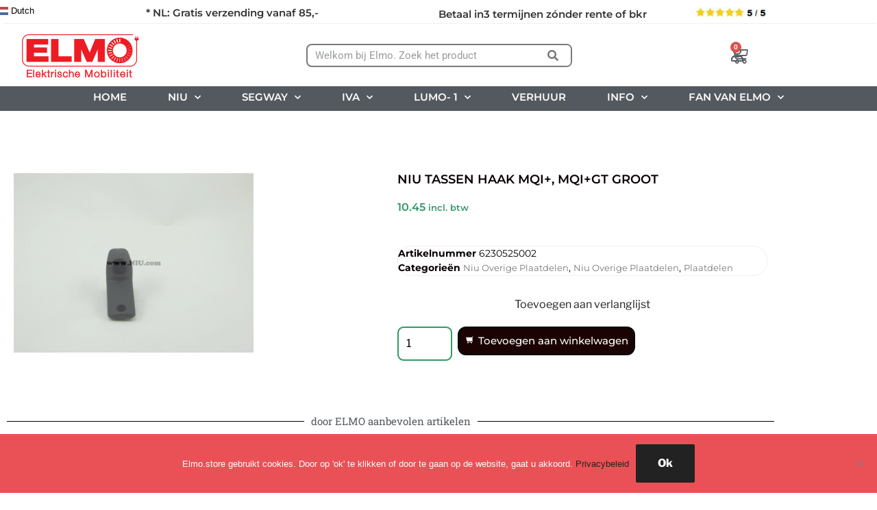

--- FILE ---
content_type: text/html; charset=UTF-8
request_url: https://www.elmo.store/product/tassen-haak-mqi-mqigt-groot/
body_size: 43289
content:
<!DOCTYPE html>
<html lang="nl-NL">
<head>
<meta charset="UTF-8">
<meta name="viewport" content="width=device-width, initial-scale=1.0, viewport-fit=cover" />						<script>document.documentElement.className = document.documentElement.className + ' yes-js js_active js'</script>
<script>
(function(html){html.className = html.className.replace(/\bno-js\b/,'js')})(document.documentElement);
//# sourceURL=twentyseventeen_javascript_detection
</script>
<title>NIU TASSEN HAAK MQI+, MQI+GT GROOT &#8211; Elmo.store</title>
<meta name='robots' content='max-image-preview:large' />
<script>window._wca = window._wca || [];</script>
<link rel='dns-prefetch' href='//cdn.jsdelivr.net' />
<link rel='dns-prefetch' href='//stats.wp.com' />
<link rel="alternate" type="application/rss+xml" title="Elmo.store &raquo; feed" href="https://www.elmo.store/feed/" />
<link rel="alternate" type="application/rss+xml" title="Elmo.store &raquo; reacties feed" href="https://www.elmo.store/comments/feed/" />
<link rel="alternate" title="oEmbed (JSON)" type="application/json+oembed" href="https://www.elmo.store/wp-json/oembed/1.0/embed?url=https%3A%2F%2Fwww.elmo.store%2Fproduct%2Ftassen-haak-mqi-mqigt-groot%2F" />
<link rel="alternate" title="oEmbed (XML)" type="text/xml+oembed" href="https://www.elmo.store/wp-json/oembed/1.0/embed?url=https%3A%2F%2Fwww.elmo.store%2Fproduct%2Ftassen-haak-mqi-mqigt-groot%2F&#038;format=xml" />
<style id='wp-img-auto-sizes-contain-inline-css'>
img:is([sizes=auto i],[sizes^="auto," i]){contain-intrinsic-size:3000px 1500px}
/*# sourceURL=wp-img-auto-sizes-contain-inline-css */
</style>
<!-- <link rel='stylesheet' id='wp-block-library-css' href='https://www.elmo.store/wp-includes/css/dist/block-library/style.min.css?ver=6.9' media='all' /> -->
<link rel="stylesheet" type="text/css" href="//www.elmo.store/wp-content/cache/wpfc-minified/141rihjf/fjcio.css" media="all"/>
<style id='wp-block-library-theme-inline-css'>
.wp-block-audio :where(figcaption){color:#555;font-size:13px;text-align:center}.is-dark-theme .wp-block-audio :where(figcaption){color:#ffffffa6}.wp-block-audio{margin:0 0 1em}.wp-block-code{border:1px solid #ccc;border-radius:4px;font-family:Menlo,Consolas,monaco,monospace;padding:.8em 1em}.wp-block-embed :where(figcaption){color:#555;font-size:13px;text-align:center}.is-dark-theme .wp-block-embed :where(figcaption){color:#ffffffa6}.wp-block-embed{margin:0 0 1em}.blocks-gallery-caption{color:#555;font-size:13px;text-align:center}.is-dark-theme .blocks-gallery-caption{color:#ffffffa6}:root :where(.wp-block-image figcaption){color:#555;font-size:13px;text-align:center}.is-dark-theme :root :where(.wp-block-image figcaption){color:#ffffffa6}.wp-block-image{margin:0 0 1em}.wp-block-pullquote{border-bottom:4px solid;border-top:4px solid;color:currentColor;margin-bottom:1.75em}.wp-block-pullquote :where(cite),.wp-block-pullquote :where(footer),.wp-block-pullquote__citation{color:currentColor;font-size:.8125em;font-style:normal;text-transform:uppercase}.wp-block-quote{border-left:.25em solid;margin:0 0 1.75em;padding-left:1em}.wp-block-quote cite,.wp-block-quote footer{color:currentColor;font-size:.8125em;font-style:normal;position:relative}.wp-block-quote:where(.has-text-align-right){border-left:none;border-right:.25em solid;padding-left:0;padding-right:1em}.wp-block-quote:where(.has-text-align-center){border:none;padding-left:0}.wp-block-quote.is-large,.wp-block-quote.is-style-large,.wp-block-quote:where(.is-style-plain){border:none}.wp-block-search .wp-block-search__label{font-weight:700}.wp-block-search__button{border:1px solid #ccc;padding:.375em .625em}:where(.wp-block-group.has-background){padding:1.25em 2.375em}.wp-block-separator.has-css-opacity{opacity:.4}.wp-block-separator{border:none;border-bottom:2px solid;margin-left:auto;margin-right:auto}.wp-block-separator.has-alpha-channel-opacity{opacity:1}.wp-block-separator:not(.is-style-wide):not(.is-style-dots){width:100px}.wp-block-separator.has-background:not(.is-style-dots){border-bottom:none;height:1px}.wp-block-separator.has-background:not(.is-style-wide):not(.is-style-dots){height:2px}.wp-block-table{margin:0 0 1em}.wp-block-table td,.wp-block-table th{word-break:normal}.wp-block-table :where(figcaption){color:#555;font-size:13px;text-align:center}.is-dark-theme .wp-block-table :where(figcaption){color:#ffffffa6}.wp-block-video :where(figcaption){color:#555;font-size:13px;text-align:center}.is-dark-theme .wp-block-video :where(figcaption){color:#ffffffa6}.wp-block-video{margin:0 0 1em}:root :where(.wp-block-template-part.has-background){margin-bottom:0;margin-top:0;padding:1.25em 2.375em}
/*# sourceURL=/wp-includes/css/dist/block-library/theme.min.css */
</style>
<style id='classic-theme-styles-inline-css'>
/*! This file is auto-generated */
.wp-block-button__link{color:#fff;background-color:#32373c;border-radius:9999px;box-shadow:none;text-decoration:none;padding:calc(.667em + 2px) calc(1.333em + 2px);font-size:1.125em}.wp-block-file__button{background:#32373c;color:#fff;text-decoration:none}
/*# sourceURL=/wp-includes/css/classic-themes.min.css */
</style>
<!-- <link rel='stylesheet' id='mediaelement-css' href='https://www.elmo.store/wp-includes/js/mediaelement/mediaelementplayer-legacy.min.css?ver=4.2.17' media='all' /> -->
<!-- <link rel='stylesheet' id='wp-mediaelement-css' href='https://www.elmo.store/wp-includes/js/mediaelement/wp-mediaelement.min.css?ver=6.9' media='all' /> -->
<link rel="stylesheet" type="text/css" href="//www.elmo.store/wp-content/cache/wpfc-minified/keicg8pw/fjcio.css" media="all"/>
<style id='jetpack-sharing-buttons-style-inline-css'>
.jetpack-sharing-buttons__services-list{display:flex;flex-direction:row;flex-wrap:wrap;gap:0;list-style-type:none;margin:5px;padding:0}.jetpack-sharing-buttons__services-list.has-small-icon-size{font-size:12px}.jetpack-sharing-buttons__services-list.has-normal-icon-size{font-size:16px}.jetpack-sharing-buttons__services-list.has-large-icon-size{font-size:24px}.jetpack-sharing-buttons__services-list.has-huge-icon-size{font-size:36px}@media print{.jetpack-sharing-buttons__services-list{display:none!important}}.editor-styles-wrapper .wp-block-jetpack-sharing-buttons{gap:0;padding-inline-start:0}ul.jetpack-sharing-buttons__services-list.has-background{padding:1.25em 2.375em}
/*# sourceURL=https://www.elmo.store/wp-content/plugins/jetpack/_inc/blocks/sharing-buttons/view.css */
</style>
<style id='joinchat-button-style-inline-css'>
.wp-block-joinchat-button{border:none!important;text-align:center}.wp-block-joinchat-button figure{display:table;margin:0 auto;padding:0}.wp-block-joinchat-button figcaption{font:normal normal 400 .6em/2em var(--wp--preset--font-family--system-font,sans-serif);margin:0;padding:0}.wp-block-joinchat-button .joinchat-button__qr{background-color:#fff;border:6px solid #25d366;border-radius:30px;box-sizing:content-box;display:block;height:200px;margin:auto;overflow:hidden;padding:10px;width:200px}.wp-block-joinchat-button .joinchat-button__qr canvas,.wp-block-joinchat-button .joinchat-button__qr img{display:block;margin:auto}.wp-block-joinchat-button .joinchat-button__link{align-items:center;background-color:#25d366;border:6px solid #25d366;border-radius:30px;display:inline-flex;flex-flow:row nowrap;justify-content:center;line-height:1.25em;margin:0 auto;text-decoration:none}.wp-block-joinchat-button .joinchat-button__link:before{background:transparent var(--joinchat-ico) no-repeat center;background-size:100%;content:"";display:block;height:1.5em;margin:-.75em .75em -.75em 0;width:1.5em}.wp-block-joinchat-button figure+.joinchat-button__link{margin-top:10px}@media (orientation:landscape)and (min-height:481px),(orientation:portrait)and (min-width:481px){.wp-block-joinchat-button.joinchat-button--qr-only figure+.joinchat-button__link{display:none}}@media (max-width:480px),(orientation:landscape)and (max-height:480px){.wp-block-joinchat-button figure{display:none}}
/*# sourceURL=https://www.elmo.store/wp-content/plugins/creame-whatsapp-me/gutenberg/build/style-index.css */
</style>
<!-- <link rel='stylesheet' id='jquery-selectBox-css' href='https://www.elmo.store/wp-content/plugins/yith-woocommerce-wishlist/assets/css/jquery.selectBox.css?ver=1.2.0' media='all' /> -->
<!-- <link rel='stylesheet' id='woocommerce_prettyPhoto_css-css' href='//www.elmo.store/wp-content/plugins/woocommerce/assets/css/prettyPhoto.css?ver=3.1.6' media='all' /> -->
<!-- <link rel='stylesheet' id='yith-wcwl-main-css' href='https://www.elmo.store/wp-content/plugins/yith-woocommerce-wishlist/assets/css/style.css?ver=4.11.0' media='all' /> -->
<link rel="stylesheet" type="text/css" href="//www.elmo.store/wp-content/cache/wpfc-minified/8n3t4cmu/fjcio.css" media="all"/>
<style id='yith-wcwl-main-inline-css'>
:root { --add-to-wishlist-icon-color: #000000; --added-to-wishlist-icon-color: #000000; --color-add-to-wishlist-background: rgba(250,249,249,0.08); --color-add-to-wishlist-text: #100d0d; --color-add-to-wishlist-border: #333333; --color-add-to-wishlist-background-hover: rgba(206,201,196,0.64); --color-add-to-wishlist-text-hover: #14120f; --color-add-to-wishlist-border-hover: #333333; --rounded-corners-radius: 1px; --color-add-to-cart-background: rgba(252,252,252,0.02); --color-add-to-cart-text: #eb2f09; --color-add-to-cart-border: #333333; --color-add-to-cart-background-hover: rgba(252,252,252,0.02); --color-add-to-cart-text-hover: #0a930a; --color-add-to-cart-border-hover: #4F4F4F; --add-to-cart-rounded-corners-radius: 3px; --color-button-style-1-background: rgba(253,251,251,0); --color-button-style-1-text: rgb(14,11,11); --color-button-style-1-border: #333333; --color-button-style-1-background-hover: #4F4F4F; --color-button-style-1-text-hover: #FFFFFF; --color-button-style-1-border-hover: #4F4F4F; --color-button-style-2-background: rgb(79,79,79); --color-button-style-2-text: #FFFFFF; --color-button-style-2-border: #333333; --color-button-style-2-background-hover: #4F4F4F; --color-button-style-2-text-hover: #FFFFFF; --color-button-style-2-border-hover: #4F4F4F; --color-wishlist-table-background: #FFFFFF; --color-wishlist-table-text: #6d6c6c; --color-wishlist-table-border: #FFFFFF; --color-headers-background: #F4F4F4; --color-share-button-color: rgb(249,46,46); --color-share-button-color-hover: rgb(10,147,10); --color-fb-button-background: #39599E; --color-fb-button-background-hover: #595A5A; --color-tw-button-background: #45AFE2; --color-tw-button-background-hover: #595A5A; --color-pr-button-background: #AB2E31; --color-pr-button-background-hover: #595A5A; --color-em-button-background: #FBB102; --color-em-button-background-hover: #595A5A; --color-wa-button-background: #00A901; --color-wa-button-background-hover: #595A5A; --feedback-duration: 3s } 
:root { --add-to-wishlist-icon-color: #000000; --added-to-wishlist-icon-color: #000000; --color-add-to-wishlist-background: rgba(250,249,249,0.08); --color-add-to-wishlist-text: #100d0d; --color-add-to-wishlist-border: #333333; --color-add-to-wishlist-background-hover: rgba(206,201,196,0.64); --color-add-to-wishlist-text-hover: #14120f; --color-add-to-wishlist-border-hover: #333333; --rounded-corners-radius: 1px; --color-add-to-cart-background: rgba(252,252,252,0.02); --color-add-to-cart-text: #eb2f09; --color-add-to-cart-border: #333333; --color-add-to-cart-background-hover: rgba(252,252,252,0.02); --color-add-to-cart-text-hover: #0a930a; --color-add-to-cart-border-hover: #4F4F4F; --add-to-cart-rounded-corners-radius: 3px; --color-button-style-1-background: rgba(253,251,251,0); --color-button-style-1-text: rgb(14,11,11); --color-button-style-1-border: #333333; --color-button-style-1-background-hover: #4F4F4F; --color-button-style-1-text-hover: #FFFFFF; --color-button-style-1-border-hover: #4F4F4F; --color-button-style-2-background: rgb(79,79,79); --color-button-style-2-text: #FFFFFF; --color-button-style-2-border: #333333; --color-button-style-2-background-hover: #4F4F4F; --color-button-style-2-text-hover: #FFFFFF; --color-button-style-2-border-hover: #4F4F4F; --color-wishlist-table-background: #FFFFFF; --color-wishlist-table-text: #6d6c6c; --color-wishlist-table-border: #FFFFFF; --color-headers-background: #F4F4F4; --color-share-button-color: rgb(249,46,46); --color-share-button-color-hover: rgb(10,147,10); --color-fb-button-background: #39599E; --color-fb-button-background-hover: #595A5A; --color-tw-button-background: #45AFE2; --color-tw-button-background-hover: #595A5A; --color-pr-button-background: #AB2E31; --color-pr-button-background-hover: #595A5A; --color-em-button-background: #FBB102; --color-em-button-background-hover: #595A5A; --color-wa-button-background: #00A901; --color-wa-button-background-hover: #595A5A; --feedback-duration: 3s } 
/*# sourceURL=yith-wcwl-main-inline-css */
</style>
<style id='global-styles-inline-css'>
:root{--wp--preset--aspect-ratio--square: 1;--wp--preset--aspect-ratio--4-3: 4/3;--wp--preset--aspect-ratio--3-4: 3/4;--wp--preset--aspect-ratio--3-2: 3/2;--wp--preset--aspect-ratio--2-3: 2/3;--wp--preset--aspect-ratio--16-9: 16/9;--wp--preset--aspect-ratio--9-16: 9/16;--wp--preset--color--black: #000000;--wp--preset--color--cyan-bluish-gray: #abb8c3;--wp--preset--color--white: #ffffff;--wp--preset--color--pale-pink: #f78da7;--wp--preset--color--vivid-red: #cf2e2e;--wp--preset--color--luminous-vivid-orange: #ff6900;--wp--preset--color--luminous-vivid-amber: #fcb900;--wp--preset--color--light-green-cyan: #7bdcb5;--wp--preset--color--vivid-green-cyan: #00d084;--wp--preset--color--pale-cyan-blue: #8ed1fc;--wp--preset--color--vivid-cyan-blue: #0693e3;--wp--preset--color--vivid-purple: #9b51e0;--wp--preset--gradient--vivid-cyan-blue-to-vivid-purple: linear-gradient(135deg,rgb(6,147,227) 0%,rgb(155,81,224) 100%);--wp--preset--gradient--light-green-cyan-to-vivid-green-cyan: linear-gradient(135deg,rgb(122,220,180) 0%,rgb(0,208,130) 100%);--wp--preset--gradient--luminous-vivid-amber-to-luminous-vivid-orange: linear-gradient(135deg,rgb(252,185,0) 0%,rgb(255,105,0) 100%);--wp--preset--gradient--luminous-vivid-orange-to-vivid-red: linear-gradient(135deg,rgb(255,105,0) 0%,rgb(207,46,46) 100%);--wp--preset--gradient--very-light-gray-to-cyan-bluish-gray: linear-gradient(135deg,rgb(238,238,238) 0%,rgb(169,184,195) 100%);--wp--preset--gradient--cool-to-warm-spectrum: linear-gradient(135deg,rgb(74,234,220) 0%,rgb(151,120,209) 20%,rgb(207,42,186) 40%,rgb(238,44,130) 60%,rgb(251,105,98) 80%,rgb(254,248,76) 100%);--wp--preset--gradient--blush-light-purple: linear-gradient(135deg,rgb(255,206,236) 0%,rgb(152,150,240) 100%);--wp--preset--gradient--blush-bordeaux: linear-gradient(135deg,rgb(254,205,165) 0%,rgb(254,45,45) 50%,rgb(107,0,62) 100%);--wp--preset--gradient--luminous-dusk: linear-gradient(135deg,rgb(255,203,112) 0%,rgb(199,81,192) 50%,rgb(65,88,208) 100%);--wp--preset--gradient--pale-ocean: linear-gradient(135deg,rgb(255,245,203) 0%,rgb(182,227,212) 50%,rgb(51,167,181) 100%);--wp--preset--gradient--electric-grass: linear-gradient(135deg,rgb(202,248,128) 0%,rgb(113,206,126) 100%);--wp--preset--gradient--midnight: linear-gradient(135deg,rgb(2,3,129) 0%,rgb(40,116,252) 100%);--wp--preset--font-size--small: 13px;--wp--preset--font-size--medium: 20px;--wp--preset--font-size--large: 36px;--wp--preset--font-size--x-large: 42px;--wp--preset--spacing--20: 0.44rem;--wp--preset--spacing--30: 0.67rem;--wp--preset--spacing--40: 1rem;--wp--preset--spacing--50: 1.5rem;--wp--preset--spacing--60: 2.25rem;--wp--preset--spacing--70: 3.38rem;--wp--preset--spacing--80: 5.06rem;--wp--preset--shadow--natural: 6px 6px 9px rgba(0, 0, 0, 0.2);--wp--preset--shadow--deep: 12px 12px 50px rgba(0, 0, 0, 0.4);--wp--preset--shadow--sharp: 6px 6px 0px rgba(0, 0, 0, 0.2);--wp--preset--shadow--outlined: 6px 6px 0px -3px rgb(255, 255, 255), 6px 6px rgb(0, 0, 0);--wp--preset--shadow--crisp: 6px 6px 0px rgb(0, 0, 0);}:where(.is-layout-flex){gap: 0.5em;}:where(.is-layout-grid){gap: 0.5em;}body .is-layout-flex{display: flex;}.is-layout-flex{flex-wrap: wrap;align-items: center;}.is-layout-flex > :is(*, div){margin: 0;}body .is-layout-grid{display: grid;}.is-layout-grid > :is(*, div){margin: 0;}:where(.wp-block-columns.is-layout-flex){gap: 2em;}:where(.wp-block-columns.is-layout-grid){gap: 2em;}:where(.wp-block-post-template.is-layout-flex){gap: 1.25em;}:where(.wp-block-post-template.is-layout-grid){gap: 1.25em;}.has-black-color{color: var(--wp--preset--color--black) !important;}.has-cyan-bluish-gray-color{color: var(--wp--preset--color--cyan-bluish-gray) !important;}.has-white-color{color: var(--wp--preset--color--white) !important;}.has-pale-pink-color{color: var(--wp--preset--color--pale-pink) !important;}.has-vivid-red-color{color: var(--wp--preset--color--vivid-red) !important;}.has-luminous-vivid-orange-color{color: var(--wp--preset--color--luminous-vivid-orange) !important;}.has-luminous-vivid-amber-color{color: var(--wp--preset--color--luminous-vivid-amber) !important;}.has-light-green-cyan-color{color: var(--wp--preset--color--light-green-cyan) !important;}.has-vivid-green-cyan-color{color: var(--wp--preset--color--vivid-green-cyan) !important;}.has-pale-cyan-blue-color{color: var(--wp--preset--color--pale-cyan-blue) !important;}.has-vivid-cyan-blue-color{color: var(--wp--preset--color--vivid-cyan-blue) !important;}.has-vivid-purple-color{color: var(--wp--preset--color--vivid-purple) !important;}.has-black-background-color{background-color: var(--wp--preset--color--black) !important;}.has-cyan-bluish-gray-background-color{background-color: var(--wp--preset--color--cyan-bluish-gray) !important;}.has-white-background-color{background-color: var(--wp--preset--color--white) !important;}.has-pale-pink-background-color{background-color: var(--wp--preset--color--pale-pink) !important;}.has-vivid-red-background-color{background-color: var(--wp--preset--color--vivid-red) !important;}.has-luminous-vivid-orange-background-color{background-color: var(--wp--preset--color--luminous-vivid-orange) !important;}.has-luminous-vivid-amber-background-color{background-color: var(--wp--preset--color--luminous-vivid-amber) !important;}.has-light-green-cyan-background-color{background-color: var(--wp--preset--color--light-green-cyan) !important;}.has-vivid-green-cyan-background-color{background-color: var(--wp--preset--color--vivid-green-cyan) !important;}.has-pale-cyan-blue-background-color{background-color: var(--wp--preset--color--pale-cyan-blue) !important;}.has-vivid-cyan-blue-background-color{background-color: var(--wp--preset--color--vivid-cyan-blue) !important;}.has-vivid-purple-background-color{background-color: var(--wp--preset--color--vivid-purple) !important;}.has-black-border-color{border-color: var(--wp--preset--color--black) !important;}.has-cyan-bluish-gray-border-color{border-color: var(--wp--preset--color--cyan-bluish-gray) !important;}.has-white-border-color{border-color: var(--wp--preset--color--white) !important;}.has-pale-pink-border-color{border-color: var(--wp--preset--color--pale-pink) !important;}.has-vivid-red-border-color{border-color: var(--wp--preset--color--vivid-red) !important;}.has-luminous-vivid-orange-border-color{border-color: var(--wp--preset--color--luminous-vivid-orange) !important;}.has-luminous-vivid-amber-border-color{border-color: var(--wp--preset--color--luminous-vivid-amber) !important;}.has-light-green-cyan-border-color{border-color: var(--wp--preset--color--light-green-cyan) !important;}.has-vivid-green-cyan-border-color{border-color: var(--wp--preset--color--vivid-green-cyan) !important;}.has-pale-cyan-blue-border-color{border-color: var(--wp--preset--color--pale-cyan-blue) !important;}.has-vivid-cyan-blue-border-color{border-color: var(--wp--preset--color--vivid-cyan-blue) !important;}.has-vivid-purple-border-color{border-color: var(--wp--preset--color--vivid-purple) !important;}.has-vivid-cyan-blue-to-vivid-purple-gradient-background{background: var(--wp--preset--gradient--vivid-cyan-blue-to-vivid-purple) !important;}.has-light-green-cyan-to-vivid-green-cyan-gradient-background{background: var(--wp--preset--gradient--light-green-cyan-to-vivid-green-cyan) !important;}.has-luminous-vivid-amber-to-luminous-vivid-orange-gradient-background{background: var(--wp--preset--gradient--luminous-vivid-amber-to-luminous-vivid-orange) !important;}.has-luminous-vivid-orange-to-vivid-red-gradient-background{background: var(--wp--preset--gradient--luminous-vivid-orange-to-vivid-red) !important;}.has-very-light-gray-to-cyan-bluish-gray-gradient-background{background: var(--wp--preset--gradient--very-light-gray-to-cyan-bluish-gray) !important;}.has-cool-to-warm-spectrum-gradient-background{background: var(--wp--preset--gradient--cool-to-warm-spectrum) !important;}.has-blush-light-purple-gradient-background{background: var(--wp--preset--gradient--blush-light-purple) !important;}.has-blush-bordeaux-gradient-background{background: var(--wp--preset--gradient--blush-bordeaux) !important;}.has-luminous-dusk-gradient-background{background: var(--wp--preset--gradient--luminous-dusk) !important;}.has-pale-ocean-gradient-background{background: var(--wp--preset--gradient--pale-ocean) !important;}.has-electric-grass-gradient-background{background: var(--wp--preset--gradient--electric-grass) !important;}.has-midnight-gradient-background{background: var(--wp--preset--gradient--midnight) !important;}.has-small-font-size{font-size: var(--wp--preset--font-size--small) !important;}.has-medium-font-size{font-size: var(--wp--preset--font-size--medium) !important;}.has-large-font-size{font-size: var(--wp--preset--font-size--large) !important;}.has-x-large-font-size{font-size: var(--wp--preset--font-size--x-large) !important;}
:where(.wp-block-post-template.is-layout-flex){gap: 1.25em;}:where(.wp-block-post-template.is-layout-grid){gap: 1.25em;}
:where(.wp-block-term-template.is-layout-flex){gap: 1.25em;}:where(.wp-block-term-template.is-layout-grid){gap: 1.25em;}
:where(.wp-block-columns.is-layout-flex){gap: 2em;}:where(.wp-block-columns.is-layout-grid){gap: 2em;}
:root :where(.wp-block-pullquote){font-size: 1.5em;line-height: 1.6;}
/*# sourceURL=global-styles-inline-css */
</style>
<!-- <link rel='stylesheet' id='contact-form-7-css' href='https://www.elmo.store/wp-content/plugins/contact-form-7/includes/css/styles.css?ver=6.1.4' media='all' /> -->
<!-- <link rel='stylesheet' id='cookie-notice-front-css' href='https://www.elmo.store/wp-content/plugins/cookie-notice/css/front.min.css?ver=2.5.11' media='all' /> -->
<!-- <link rel='stylesheet' id='in3-styles-css' href='https://www.elmo.store/wp-content/plugins/in3-marketing/assets/css/frontend.css?ver=1.3.0' media='all' /> -->
<!-- <link rel='stylesheet' id='photoswipe-css' href='https://www.elmo.store/wp-content/plugins/woocommerce/assets/css/photoswipe/photoswipe.min.css?ver=10.4.3' media='all' /> -->
<!-- <link rel='stylesheet' id='photoswipe-default-skin-css' href='https://www.elmo.store/wp-content/plugins/woocommerce/assets/css/photoswipe/default-skin/default-skin.min.css?ver=10.4.3' media='all' /> -->
<!-- <link rel='stylesheet' id='woocommerce-layout-css' href='https://www.elmo.store/wp-content/plugins/woocommerce/assets/css/woocommerce-layout.css?ver=10.4.3' media='all' /> -->
<link rel="stylesheet" type="text/css" href="//www.elmo.store/wp-content/cache/wpfc-minified/2dh06lro/fjckb.css" media="all"/>
<style id='woocommerce-layout-inline-css'>
.infinite-scroll .woocommerce-pagination {
display: none;
}
/*# sourceURL=woocommerce-layout-inline-css */
</style>
<!-- <link rel='stylesheet' id='woocommerce-smallscreen-css' href='https://www.elmo.store/wp-content/plugins/woocommerce/assets/css/woocommerce-smallscreen.css?ver=10.4.3' media='only screen and (max-width: 768px)' /> -->
<link rel="stylesheet" type="text/css" href="//www.elmo.store/wp-content/cache/wpfc-minified/mcffo1nu/fjcio.css" media="only screen and (max-width: 768px)"/>
<!-- <link rel='stylesheet' id='woocommerce-general-css' href='//www.elmo.store/wp-content/plugins/woocommerce/assets/css/twenty-seventeen.css?ver=10.4.3' media='all' /> -->
<link rel="stylesheet" type="text/css" href="//www.elmo.store/wp-content/cache/wpfc-minified/d484v4pl/fjcio.css" media="all"/>
<style id='woocommerce-inline-inline-css'>
.woocommerce form .form-row .required { visibility: visible; }
/*# sourceURL=woocommerce-inline-inline-css */
</style>
<!-- <link rel='stylesheet' id='wooaddtocart-css-css' href='https://www.elmo.store/wp-content/plugins/add-to-cart-button-customizations/src/public/css/woo-add-to-cart.css?ver=2.0.3' media='all' /> -->
<link rel="stylesheet" type="text/css" href="//www.elmo.store/wp-content/cache/wpfc-minified/kc7y9ftc/fjcio.css" media="all"/>
<style id='wooaddtocart-css-inline-css'>
button.wc-block-components-product-button__button.add_to_cart_button.wooaddtocart-custom-css,
.wooaddtocart-custom-css {
transition: 0.3s;
background:#1b0303 !important; color:#ffffff !important; 
border-style: solid !important;
border-width: 3px !important;
border-color: #0a0909 !important;
border-radius:12px !important; font-size:15px !important; }
button.wc-block-components-product-button__button.add_to_cart_button.wooaddtocart-custom-css:hover,
.wooaddtocart-custom-css:hover {
background:#1b0303 !important; color:#ffffff !important; }
.wooaddtocart-cart-arrow-down:before { content: "\61"; }
.wooaddtocart-cart-plus:before { content: "\62"; }
.wooaddtocart-bag:before { content: "\63"; }
.wooaddtocart-caddie-shop-shopping-streamline:before { content: "\64"; }
.wooaddtocart-caddie-shopping-streamline:before { content: "\65"; }
.wooaddtocart-cart-shopping-1:before { content: "\66"; }
.wooaddtocart-shopping-cart:before { content: "\67"; }
.wooaddtocart-bag-1:before { content: "\68"; }
.wooaddtocart-basket:before { content: "\69"; }
.wooaddtocart-grocery:before { content: "\6a"; }
/*# sourceURL=wooaddtocart-css-inline-css */
</style>
<!-- <link rel='stylesheet' id='sendcloud-checkout-css-css' href='https://www.elmo.store/wp-content/plugins/sendcloud-shipping/resources/css/sendcloud-checkout.css?ver=2.4.5' media='all' /> -->
<!-- <link rel='stylesheet' id='yith_wcbm_badge_style-css' href='https://www.elmo.store/wp-content/plugins/yith-woocommerce-badges-management/assets/css/frontend.css?ver=3.21.0' media='all' /> -->
<link rel="stylesheet" type="text/css" href="//www.elmo.store/wp-content/cache/wpfc-minified/f1m0nnc6/fjcio.css" media="all"/>
<style id='yith_wcbm_badge_style-inline-css'>
.yith-wcbm-badge.yith-wcbm-badge-text.yith-wcbm-badge-6445 {
top: 0; right: 0; 
-ms-transform: ; 
-webkit-transform: ; 
transform: ;
padding: 0px 0px 0px 0px;
background-color:#F9F5F500; border-radius: 0px 0px 0px 0px; width:150px; height:30px;
}.yith-wcbm-badge.yith-wcbm-badge-text.yith-wcbm-badge-6913 {
top: 0; left: 50%; 
-ms-transform: translateX(-50%); 
-webkit-transform: translateX(-50%); 
transform: translateX(-50%);
padding: 0px 0px 0px 0px;
background-color:#dd3333; border-radius: 0px 0px 0px 0px; width:80px; height:30px;
}.yith-wcbm-badge.yith-wcbm-badge-text.yith-wcbm-badge-16865 {
bottom: 0; left: 50%; 
-ms-transform: translateX(-50%); 
-webkit-transform: translateX(-50%); 
transform: translateX(-50%);
padding: 0px 0px 0px 0px;
background-color:#f92929; border-radius: 4px 4px 4px 4px; width:96px; height:20px;
}.yith-wcbm-badge.yith-wcbm-badge-text.yith-wcbm-badge-8524 {
top: 0; left: 0; 
-ms-transform: ; 
-webkit-transform: ; 
transform: ;
padding: 0px 0px 0px 0px;
background-color:#dd3333; border-radius: 0px 0px 0px 0px; width:50px; height:20px;
}.yith-wcbm-badge.yith-wcbm-badge-text.yith-wcbm-badge-15497 {
top: 0; right: 0; 
-ms-transform: ; 
-webkit-transform: ; 
transform: ;
padding: 0px 0px 0px 0px;
background-color:#f92929; border-radius: px px px px; width:106px; height:76px;
}.yith-wcbm-badge.yith-wcbm-badge-text.yith-wcbm-badge-16872 {
bottom: 0; left: 50%; 
-ms-transform: translateX(-50%); 
-webkit-transform: translateX(-50%); 
transform: translateX(-50%);
padding: 0px 0px 0px 0px;
background-color:#f92929; border-radius: 7px 7px 7px 7px; width:86px; height:35px;
}
/*# sourceURL=yith_wcbm_badge_style-inline-css */
</style>
<!-- <link rel='stylesheet' id='yith-gfont-open-sans-css' href='https://www.elmo.store/wp-content/plugins/yith-woocommerce-badges-management/assets/fonts/open-sans/style.css?ver=3.21.0' media='all' /> -->
<!-- <link rel='stylesheet' id='twentyseventeen-fonts-css' href='https://www.elmo.store/wp-content/themes/twentyseventeen/assets/fonts/font-libre-franklin.css?ver=20230328' media='all' /> -->
<!-- <link rel='stylesheet' id='twentyseventeen-style-css' href='https://www.elmo.store/wp-content/themes/twentyseventeen/style.css?ver=20251202' media='all' /> -->
<!-- <link rel='stylesheet' id='twentyseventeen-block-style-css' href='https://www.elmo.store/wp-content/themes/twentyseventeen/assets/css/blocks.css?ver=20240729' media='all' /> -->
<!-- <link rel='stylesheet' id='elementor-frontend-css' href='https://www.elmo.store/wp-content/plugins/elementor/assets/css/frontend.min.css?ver=3.34.1' media='all' /> -->
<!-- <link rel='stylesheet' id='widget-image-css' href='https://www.elmo.store/wp-content/plugins/elementor/assets/css/widget-image.min.css?ver=3.34.1' media='all' /> -->
<!-- <link rel='stylesheet' id='widget-search-form-css' href='https://www.elmo.store/wp-content/plugins/elementor-pro/assets/css/widget-search-form.min.css?ver=3.34.0' media='all' /> -->
<!-- <link rel='stylesheet' id='elementor-icons-shared-0-css' href='https://www.elmo.store/wp-content/plugins/elementor/assets/lib/font-awesome/css/fontawesome.min.css?ver=5.15.3' media='all' /> -->
<!-- <link rel='stylesheet' id='elementor-icons-fa-solid-css' href='https://www.elmo.store/wp-content/plugins/elementor/assets/lib/font-awesome/css/solid.min.css?ver=5.15.3' media='all' /> -->
<!-- <link rel='stylesheet' id='swiper-css' href='https://www.elmo.store/wp-content/plugins/elementor/assets/lib/swiper/v8/css/swiper.min.css?ver=8.4.5' media='all' /> -->
<!-- <link rel='stylesheet' id='e-swiper-css' href='https://www.elmo.store/wp-content/plugins/elementor/assets/css/conditionals/e-swiper.min.css?ver=3.34.1' media='all' /> -->
<!-- <link rel='stylesheet' id='widget-woocommerce-menu-cart-css' href='https://www.elmo.store/wp-content/plugins/elementor-pro/assets/css/widget-woocommerce-menu-cart.min.css?ver=3.34.0' media='all' /> -->
<!-- <link rel='stylesheet' id='widget-nav-menu-css' href='https://www.elmo.store/wp-content/plugins/elementor-pro/assets/css/widget-nav-menu.min.css?ver=3.34.0' media='all' /> -->
<!-- <link rel='stylesheet' id='widget-divider-css' href='https://www.elmo.store/wp-content/plugins/elementor/assets/css/widget-divider.min.css?ver=3.34.1' media='all' /> -->
<!-- <link rel='stylesheet' id='widget-spacer-css' href='https://www.elmo.store/wp-content/plugins/elementor/assets/css/widget-spacer.min.css?ver=3.34.1' media='all' /> -->
<!-- <link rel='stylesheet' id='widget-woocommerce-product-images-css' href='https://www.elmo.store/wp-content/plugins/elementor-pro/assets/css/widget-woocommerce-product-images.min.css?ver=3.34.0' media='all' /> -->
<!-- <link rel='stylesheet' id='widget-heading-css' href='https://www.elmo.store/wp-content/plugins/elementor/assets/css/widget-heading.min.css?ver=3.34.1' media='all' /> -->
<!-- <link rel='stylesheet' id='widget-woocommerce-product-price-css' href='https://www.elmo.store/wp-content/plugins/elementor-pro/assets/css/widget-woocommerce-product-price.min.css?ver=3.34.0' media='all' /> -->
<!-- <link rel='stylesheet' id='widget-woocommerce-product-meta-css' href='https://www.elmo.store/wp-content/plugins/elementor-pro/assets/css/widget-woocommerce-product-meta.min.css?ver=3.34.0' media='all' /> -->
<!-- <link rel='stylesheet' id='widget-woocommerce-product-data-tabs-css' href='https://www.elmo.store/wp-content/plugins/elementor-pro/assets/css/widget-woocommerce-product-data-tabs.min.css?ver=3.34.0' media='all' /> -->
<!-- <link rel='stylesheet' id='widget-woocommerce-product-add-to-cart-css' href='https://www.elmo.store/wp-content/plugins/elementor-pro/assets/css/widget-woocommerce-product-add-to-cart.min.css?ver=3.34.0' media='all' /> -->
<!-- <link rel='stylesheet' id='widget-woocommerce-products-css' href='https://www.elmo.store/wp-content/plugins/elementor-pro/assets/css/widget-woocommerce-products.min.css?ver=3.34.0' media='all' /> -->
<!-- <link rel='stylesheet' id='elementor-icons-css' href='https://www.elmo.store/wp-content/plugins/elementor/assets/lib/eicons/css/elementor-icons.min.css?ver=5.45.0' media='all' /> -->
<link rel="stylesheet" type="text/css" href="//www.elmo.store/wp-content/cache/wpfc-minified/8hz8gcen/fjcio.css" media="all"/>
<link rel='stylesheet' id='elementor-post-354-css' href='https://www.elmo.store/wp-content/uploads/elementor/css/post-354.css?ver=1768832217' media='all' />
<link rel='stylesheet' id='elementor-post-14692-css' href='https://www.elmo.store/wp-content/uploads/elementor/css/post-14692.css?ver=1768832218' media='all' />
<link rel='stylesheet' id='elementor-post-2439-css' href='https://www.elmo.store/wp-content/uploads/elementor/css/post-2439.css?ver=1768832218' media='all' />
<link rel='stylesheet' id='elementor-post-4688-css' href='https://www.elmo.store/wp-content/uploads/elementor/css/post-4688.css?ver=1768832267' media='all' />
<!-- <link rel='stylesheet' id='mollie-applepaydirect-css' href='https://www.elmo.store/wp-content/plugins/mollie-payments-for-woocommerce/public/css/mollie-applepaydirect.min.css?ver=1768832158' media='screen' /> -->
<link rel="stylesheet" type="text/css" href="//www.elmo.store/wp-content/cache/wpfc-minified/ccvllfb/fjcio.css" media="screen"/>
<!-- <link rel='stylesheet' id='tawcvs-frontend-css' href='https://www.elmo.store/wp-content/plugins/variation-swatches-for-woocommerce/assets/css/frontend.css?ver=2.2.5' media='all' /> -->
<!-- <link rel='stylesheet' id='vi-wpvs-frontend-style-css' href='https://www.elmo.store/wp-content/plugins/product-variations-swatches-for-woocommerce/assets/css/frontend-style.min.css?ver=1.1.14' media='all' /> -->
<link rel="stylesheet" type="text/css" href="//www.elmo.store/wp-content/cache/wpfc-minified/q6vj0swx/fjcio.css" media="all"/>
<style id='vi-wpvs-frontend-style-inline-css'>
.vi-wpvs-variation-wrap.vi-wpvs-variation-wrap-vi_wpvs_button_design .vi-wpvs-option-wrap{transition: all 30ms ease-in-out;}.vi-wpvs-variation-wrap.vi-wpvs-variation-wrap-vi_wpvs_button_design .vi-wpvs-variation-button-select,.vi-wpvs-variation-wrap.vi-wpvs-variation-wrap-vi_wpvs_button_design .vi-wpvs-option-wrap{padding:10px 20px;font-size:10px;border-radius:7px;}.vi-wpvs-variation-wrap.vi-wpvs-variation-wrap-vi_wpvs_button_design .vi-wpvs-option-wrap .vi-wpvs-option:not(.vi-wpvs-option-select){border-radius: inherit;}.vi-wpvs-variation-wrap.vi-wpvs-variation-wrap-image.vi-wpvs-variation-wrap-vi_wpvs_button_design .vi-wpvs-option-wrap ,.vi-wpvs-variation-wrap.vi-wpvs-variation-wrap-variation_img.vi-wpvs-variation-wrap-vi_wpvs_button_design .vi-wpvs-option-wrap ,.vi-wpvs-variation-wrap.vi-wpvs-variation-wrap-color.vi-wpvs-variation-wrap-vi_wpvs_button_design .vi-wpvs-option-wrap{width: 48px;height:48px;}.vi-wpvs-variation-wrap.vi-wpvs-variation-wrap-vi_wpvs_button_design .vi-wpvs-option-wrap.vi-wpvs-option-wrap-out-of-stock,.vi-wpvs-variation-wrap.vi-wpvs-variation-wrap-vi_wpvs_button_design .vi-wpvs-option-wrap.vi-wpvs-option-wrap-out-of-stock-attribute,.vi-wpvs-variation-wrap.vi-wpvs-variation-wrap-vi_wpvs_button_design .vi-wpvs-option-wrap.vi-wpvs-option-wrap-disable{opacity: 1;}.vi-wpvs-variation-wrap.vi-wpvs-variation-wrap-vi_wpvs_button_design .vi-wpvs-option-wrap.vi-wpvs-option-wrap-out-of-stock .vi-wpvs-option,.vi-wpvs-variation-wrap.vi-wpvs-variation-wrap-vi_wpvs_button_design .vi-wpvs-option-wrap.vi-wpvs-option-wrap-out-of-stock-attribute .vi-wpvs-option,.vi-wpvs-variation-wrap.vi-wpvs-variation-wrap-vi_wpvs_button_design .vi-wpvs-option-wrap.vi-wpvs-option-wrap-disable .vi-wpvs-option{opacity: .5;}.vi-wpvs-variation-wrap.vi-wpvs-variation-wrap-vi_wpvs_button_design .vi-wpvs-option-wrap.vi-wpvs-option-wrap-selected{box-shadow:  0 0 0 2px rgba(51, 153, 102, 1) inset;}.vi-wpvs-variation-wrap.vi-wpvs-variation-wrap-vi_wpvs_button_design .vi-wpvs-variation-wrap-select-wrap .vi-wpvs-option-wrap.vi-wpvs-option-wrap-selected{box-shadow:  0 0 0 2px rgba(51, 153, 102, 1);}.vi-wpvs-variation-wrap.vi-wpvs-variation-wrap-vi_wpvs_button_design .vi-wpvs-option-wrap.vi-wpvs-option-wrap-selected{color:rgba(255, 255, 255, 1);background:rgba(51, 153, 102, 1);border-radius:7px;}.vi-wpvs-variation-wrap.vi-wpvs-variation-wrap-vi_wpvs_button_design .vi-wpvs-option-wrap.vi-wpvs-option-wrap-selected .vi-wpvs-option{color:rgba(255, 255, 255, 1);}.vi-wpvs-variation-wrap.vi-wpvs-variation-wrap-vi_wpvs_button_design .vi-wpvs-option-wrap.vi-wpvs-option-wrap-hover{box-shadow:  0 0 0 1px rgba(33, 33, 33, 1) inset;}.vi-wpvs-variation-wrap.vi-wpvs-variation-wrap-vi_wpvs_button_design .vi-wpvs-variation-wrap-select-wrap .vi-wpvs-option-wrap.vi-wpvs-option-wrap-hover{box-shadow:  0 0 0 1px rgba(33, 33, 33, 1);}.vi-wpvs-variation-wrap.vi-wpvs-variation-wrap-vi_wpvs_button_design .vi-wpvs-option-wrap.vi-wpvs-option-wrap-hover{color:rgba(255, 255, 255, 1);background:rgba(33, 33, 33, 1);}.vi-wpvs-variation-wrap.vi-wpvs-variation-wrap-vi_wpvs_button_design .vi-wpvs-option-wrap.vi-wpvs-option-wrap-hover .vi-wpvs-option{color:rgba(255, 255, 255, 1);}.vi-wpvs-variation-wrap.vi-wpvs-variation-wrap-vi_wpvs_button_design .vi-wpvs-option-wrap.vi-wpvs-option-wrap-default{box-shadow:  0 0 0 2px #cccccc inset;}.vi-wpvs-variation-wrap.vi-wpvs-variation-wrap-vi_wpvs_button_design .vi-wpvs-variation-wrap-select-wrap .vi-wpvs-option-wrap.vi-wpvs-option-wrap-default{box-shadow:  0 0 0 2px #cccccc ;}.vi-wpvs-variation-wrap.vi-wpvs-variation-wrap-vi_wpvs_button_design .vi-wpvs-option-wrap.vi-wpvs-option-wrap-default{color:rgba(33, 33, 33, 1);background:#ffffff;border-radius:7px;}.vi-wpvs-variation-wrap.vi-wpvs-variation-wrap-vi_wpvs_button_design .vi-wpvs-option-wrap.vi-wpvs-option-wrap-default .vi-wpvs-option{color:rgba(33, 33, 33, 1);}.vi-wpvs-variation-wrap.vi-wpvs-variation-wrap-vi_wpvs_button_design .vi-wpvs-option-wrap .vi-wpvs-option-tooltip{min-width: 100px;height: auto;padding: 5px 8px;}.vi-wpvs-variation-wrap.vi-wpvs-variation-wrap-vi_wpvs_button_design .vi-wpvs-option-wrap .vi-wpvs-option-tooltip{font-size:18px;border-radius:3px;}.vi-wpvs-variation-wrap.vi-wpvs-variation-wrap-vi_wpvs_button_design .vi-wpvs-option-wrap .vi-wpvs-option-tooltip{color:#222222;background:#ffffff;}.vi-wpvs-variation-wrap.vi-wpvs-variation-wrap-vi_wpvs_button_design .vi-wpvs-option-wrap .vi-wpvs-option-tooltip::after{border-width: 5px;border-style: solid;margin-left: -5px;margin-top: -1px;border-color: #ffffff transparent transparent transparent;}.vi-wpvs-variation-wrap.vi-wpvs-variation-wrap-vi_wpvs_button_design .vi-wpvs-option-wrap .vi-wpvs-option-tooltip{border: 1px solid #cccccc;}.vi-wpvs-variation-wrap.vi-wpvs-variation-wrap-vi_wpvs_button_design .vi-wpvs-option-wrap .vi-wpvs-option-tooltip::before{border-width: 6px;border-style: solid;margin-left: -6px;border-color: #cccccc transparent transparent transparent;}@media screen and (max-width:600px){.vi-wpvs-variation-wrap.vi-wpvs-variation-wrap-vi_wpvs_button_design .vi-wpvs-variation-button-select,.vi-wpvs-variation-wrap.vi-wpvs-variation-wrap-vi_wpvs_button_design .vi-wpvs-option-wrap{font-size:8px;}.vi-wpvs-variation-wrap.vi-wpvs-variation-wrap-image.vi-wpvs-variation-wrap-vi_wpvs_button_design .vi-wpvs-option-wrap ,.vi-wpvs-variation-wrap.vi-wpvs-variation-wrap-variation_img.vi-wpvs-variation-wrap-vi_wpvs_button_design .vi-wpvs-option-wrap ,.vi-wpvs-variation-wrap.vi-wpvs-variation-wrap-color.vi-wpvs-variation-wrap-vi_wpvs_button_design .vi-wpvs-option-wrap{width: 40.8px;height:40.8px;}.vi-wpvs-variation-wrap.vi-wpvs-variation-wrap-vi_wpvs_button_design .vi-wpvs-option-wrap.vi-wpvs-option-wrap-selected{border-radius:5.95px;}}.vi-wpvs-variation-wrap.vi-wpvs-variation-wrap-vi_wpvs_color_design .vi-wpvs-option-wrap{transition: all 30ms ease-in-out;}.vi-wpvs-variation-wrap.vi-wpvs-variation-wrap-vi_wpvs_color_design .vi-wpvs-variation-button-select,.vi-wpvs-variation-wrap.vi-wpvs-variation-wrap-vi_wpvs_color_design .vi-wpvs-option-wrap{height:32px;width:32px;padding:10px;font-size:13px;border-radius:20px;}.vi-wpvs-variation-wrap.vi-wpvs-variation-wrap-vi_wpvs_color_design .vi-wpvs-option-wrap .vi-wpvs-option:not(.vi-wpvs-option-select){border-radius: inherit;}.vi-wpvs-variation-wrap.vi-wpvs-variation-wrap-vi_wpvs_color_design .vi-wpvs-option-wrap.vi-wpvs-option-wrap-out-of-stock,.vi-wpvs-variation-wrap.vi-wpvs-variation-wrap-vi_wpvs_color_design .vi-wpvs-option-wrap.vi-wpvs-option-wrap-out-of-stock-attribute,.vi-wpvs-variation-wrap.vi-wpvs-variation-wrap-vi_wpvs_color_design .vi-wpvs-option-wrap.vi-wpvs-option-wrap-disable{opacity: 1;}.vi-wpvs-variation-wrap.vi-wpvs-variation-wrap-vi_wpvs_color_design .vi-wpvs-option-wrap.vi-wpvs-option-wrap-out-of-stock .vi-wpvs-option,.vi-wpvs-variation-wrap.vi-wpvs-variation-wrap-vi_wpvs_color_design .vi-wpvs-option-wrap.vi-wpvs-option-wrap-out-of-stock-attribute .vi-wpvs-option,.vi-wpvs-variation-wrap.vi-wpvs-variation-wrap-vi_wpvs_color_design .vi-wpvs-option-wrap.vi-wpvs-option-wrap-disable .vi-wpvs-option{opacity: .5;}.vi-wpvs-variation-wrap.vi-wpvs-variation-wrap-vi_wpvs_color_design .vi-wpvs-option-wrap.vi-wpvs-option-wrap-selected{}.vi-wpvs-variation-wrap.vi-wpvs-variation-wrap-vi_wpvs_color_design .vi-wpvs-variation-wrap-select-wrap .vi-wpvs-option-wrap.vi-wpvs-option-wrap-selected{}.vi-wpvs-variation-wrap.vi-wpvs-variation-wrap-vi_wpvs_color_design .vi-wpvs-option-wrap.vi-wpvs-option-wrap-selected{background:rgba(0, 0, 0, 0.06);border-radius:20px;}.vi-wpvs-variation-wrap.vi-wpvs-variation-wrap-vi_wpvs_color_design .vi-wpvs-option-wrap.vi-wpvs-option-wrap-hover{}.vi-wpvs-variation-wrap.vi-wpvs-variation-wrap-vi_wpvs_color_design .vi-wpvs-variation-wrap-select-wrap .vi-wpvs-option-wrap.vi-wpvs-option-wrap-hover{}.vi-wpvs-variation-wrap.vi-wpvs-variation-wrap-vi_wpvs_color_design .vi-wpvs-option-wrap.vi-wpvs-option-wrap-hover{background:rgba(0, 0, 0, 0.06);border-radius:20px;}.vi-wpvs-variation-wrap.vi-wpvs-variation-wrap-vi_wpvs_color_design .vi-wpvs-option-wrap.vi-wpvs-option-wrap-default{box-shadow:  0px 4px 2px -2px rgba(238, 238, 238, 1);}.vi-wpvs-variation-wrap.vi-wpvs-variation-wrap-vi_wpvs_color_design .vi-wpvs-variation-wrap-select-wrap .vi-wpvs-option-wrap.vi-wpvs-option-wrap-default{box-shadow:  0px 4px 2px -2px rgba(238, 238, 238, 1);}.vi-wpvs-variation-wrap.vi-wpvs-variation-wrap-vi_wpvs_color_design .vi-wpvs-option-wrap.vi-wpvs-option-wrap-default{background:rgba(0, 0, 0, 0);border-radius:20px;}.vi-wpvs-variation-wrap.vi-wpvs-variation-wrap-vi_wpvs_color_design .vi-wpvs-option-wrap .vi-wpvs-option-tooltip{display: none;}@media screen and (max-width:600px){.vi-wpvs-variation-wrap.vi-wpvs-variation-wrap-vi_wpvs_color_design .vi-wpvs-variation-button-select,.vi-wpvs-variation-wrap.vi-wpvs-variation-wrap-vi_wpvs_color_design .vi-wpvs-option-wrap{width:27px;height:27px;font-size:11px;}.vi-wpvs-variation-wrap.vi-wpvs-variation-wrap-vi_wpvs_color_design .vi-wpvs-option-wrap.vi-wpvs-option-wrap-selected{border-radius:17px;}}.vi-wpvs-variation-wrap.vi-wpvs-variation-wrap-vi_wpvs_image_design .vi-wpvs-option-wrap{transition: all 30ms ease-in-out;}.vi-wpvs-variation-wrap.vi-wpvs-variation-wrap-vi_wpvs_image_design .vi-wpvs-variation-button-select,.vi-wpvs-variation-wrap.vi-wpvs-variation-wrap-vi_wpvs_image_design .vi-wpvs-option-wrap{height:50px;width:50px;padding:3px;font-size:13px;}.vi-wpvs-variation-wrap.vi-wpvs-variation-wrap-vi_wpvs_image_design .vi-wpvs-option-wrap .vi-wpvs-option:not(.vi-wpvs-option-select){border-radius: inherit;}.vi-wpvs-variation-wrap.vi-wpvs-variation-wrap-vi_wpvs_image_design .vi-wpvs-option-wrap.vi-wpvs-option-wrap-out-of-stock,.vi-wpvs-variation-wrap.vi-wpvs-variation-wrap-vi_wpvs_image_design .vi-wpvs-option-wrap.vi-wpvs-option-wrap-out-of-stock-attribute,.vi-wpvs-variation-wrap.vi-wpvs-variation-wrap-vi_wpvs_image_design .vi-wpvs-option-wrap.vi-wpvs-option-wrap-disable{opacity: 1;}.vi-wpvs-variation-wrap.vi-wpvs-variation-wrap-vi_wpvs_image_design .vi-wpvs-option-wrap.vi-wpvs-option-wrap-out-of-stock .vi-wpvs-option,.vi-wpvs-variation-wrap.vi-wpvs-variation-wrap-vi_wpvs_image_design .vi-wpvs-option-wrap.vi-wpvs-option-wrap-out-of-stock-attribute .vi-wpvs-option,.vi-wpvs-variation-wrap.vi-wpvs-variation-wrap-vi_wpvs_image_design .vi-wpvs-option-wrap.vi-wpvs-option-wrap-disable .vi-wpvs-option{opacity: .5;}.vi-wpvs-variation-wrap.vi-wpvs-variation-wrap-vi_wpvs_image_design .vi-wpvs-option-wrap.vi-wpvs-option-wrap-selected{box-shadow:  0 0 0 1px rgba(33, 33, 33, 1) inset;}.vi-wpvs-variation-wrap.vi-wpvs-variation-wrap-vi_wpvs_image_design .vi-wpvs-variation-wrap-select-wrap .vi-wpvs-option-wrap.vi-wpvs-option-wrap-selected{box-shadow:  0 0 0 1px rgba(33, 33, 33, 1);}.vi-wpvs-variation-wrap.vi-wpvs-variation-wrap-vi_wpvs_image_design .vi-wpvs-option-wrap.vi-wpvs-option-wrap-hover{box-shadow:  0 0 0 1px rgba(33, 33, 33, 1) inset;}.vi-wpvs-variation-wrap.vi-wpvs-variation-wrap-vi_wpvs_image_design .vi-wpvs-variation-wrap-select-wrap .vi-wpvs-option-wrap.vi-wpvs-option-wrap-hover{box-shadow:  0 0 0 1px rgba(33, 33, 33, 1);}.vi-wpvs-variation-wrap.vi-wpvs-variation-wrap-vi_wpvs_image_design .vi-wpvs-option-wrap.vi-wpvs-option-wrap-default{box-shadow:  0 0 0 1px rgba(238, 238, 238, 1) inset;}.vi-wpvs-variation-wrap.vi-wpvs-variation-wrap-vi_wpvs_image_design .vi-wpvs-variation-wrap-select-wrap .vi-wpvs-option-wrap.vi-wpvs-option-wrap-default{box-shadow:  0 0 0 1px rgba(238, 238, 238, 1) ;}.vi-wpvs-variation-wrap.vi-wpvs-variation-wrap-vi_wpvs_image_design .vi-wpvs-option-wrap.vi-wpvs-option-wrap-default{background:rgba(255, 255, 255, 1);}.vi-wpvs-variation-wrap.vi-wpvs-variation-wrap-vi_wpvs_image_design .vi-wpvs-option-wrap .vi-wpvs-option-tooltip{display: none;}@media screen and (max-width:600px){.vi-wpvs-variation-wrap.vi-wpvs-variation-wrap-vi_wpvs_image_design .vi-wpvs-variation-button-select,.vi-wpvs-variation-wrap.vi-wpvs-variation-wrap-vi_wpvs_image_design .vi-wpvs-option-wrap{width:42px;height:42px;font-size:11px;}}
/*# sourceURL=vi-wpvs-frontend-style-inline-css */
</style>
<!-- <link rel='stylesheet' id='elementor-gf-local-roboto-css' href='https://www.elmo.store/wp-content/uploads/elementor/google-fonts/css/roboto.css?ver=1746084191' media='all' /> -->
<!-- <link rel='stylesheet' id='elementor-gf-local-robotoslab-css' href='https://www.elmo.store/wp-content/uploads/elementor/google-fonts/css/robotoslab.css?ver=1746084193' media='all' /> -->
<!-- <link rel='stylesheet' id='elementor-gf-local-montserrat-css' href='https://www.elmo.store/wp-content/uploads/elementor/google-fonts/css/montserrat.css?ver=1746084197' media='all' /> -->
<!-- <link rel='stylesheet' id='elementor-icons-fa-regular-css' href='https://www.elmo.store/wp-content/plugins/elementor/assets/lib/font-awesome/css/regular.min.css?ver=5.15.3' media='all' /> -->
<!-- <link rel='stylesheet' id='elementor-icons-fa-brands-css' href='https://www.elmo.store/wp-content/plugins/elementor/assets/lib/font-awesome/css/brands.min.css?ver=5.15.3' media='all' /> -->
<link rel="stylesheet" type="text/css" href="//www.elmo.store/wp-content/cache/wpfc-minified/kde4m4zt/fjcio.css" media="all"/>
<style id='joinchat-head-inline-css'>
:root{--joinchat-ico:url("data:image/svg+xml;charset=utf-8,%3Csvg xmlns='http://www.w3.org/2000/svg' viewBox='0 0 24 24'%3E%3Cpath fill='%23fff' d='M3.516 3.516c4.686-4.686 12.284-4.686 16.97 0s4.686 12.283 0 16.97a12 12 0 0 1-13.754 2.299l-5.814.735a.392.392 0 0 1-.438-.44l.748-5.788A12 12 0 0 1 3.517 3.517zm3.61 17.043.3.158a9.85 9.85 0 0 0 11.534-1.758c3.843-3.843 3.843-10.074 0-13.918s-10.075-3.843-13.918 0a9.85 9.85 0 0 0-1.747 11.554l.16.303-.51 3.942a.196.196 0 0 0 .219.22zm6.534-7.003-.933 1.164a9.84 9.84 0 0 1-3.497-3.495l1.166-.933a.79.79 0 0 0 .23-.94L9.561 6.96a.79.79 0 0 0-.924-.445l-2.023.524a.797.797 0 0 0-.588.88 11.754 11.754 0 0 0 10.005 10.005.797.797 0 0 0 .88-.587l.525-2.023a.79.79 0 0 0-.445-.923L14.6 13.327a.79.79 0 0 0-.94.23z'/%3E%3C/svg%3E")}.joinchat{--sep:20px;--bottom:var(--sep);--s:60px;--h:calc(var(--s)/2);display:block;transform:scale3d(1,1,1);position:fixed;z-index:9000;right:var(--sep);bottom:var(--bottom)}.joinchat *{box-sizing:border-box}.joinchat__qr,.joinchat__chatbox{display:none}.joinchat__tooltip{opacity:0}.joinchat__button{position:absolute;z-index:2;bottom:8px;right:8px;height:var(--s);width:var(--s);background:#25d366 var(--joinchat-ico,none)center / 60% no-repeat;color:inherit;border-radius:50%;box-shadow:1px 6px 24px 0 rgba(7,94,84,0.24)}.joinchat--left{right:auto;left:var(--sep)}.joinchat--left .joinchat__button{right:auto;left:8px}.joinchat__button__ico{position:absolute;inset:0;display:flex;border-radius:50%;overflow:hidden;color:hsl(0deg 0% clamp(0%,var(--bw)*1000%,100%) / clamp(70%,var(--bw)*1000%,100%)) !important}.joinchat__button__ico svg{width:var(--ico-size,100%);height:var(--ico-size,100%);margin:calc((100% - var(--ico-size,100%))/2)}.joinchat__button:has(.joinchat__button__ico){background:hsl(var(--ch)var(--cs)var(--cl));box-shadow:1px 6px 24px 0 hsl(var(--ch)var(--cs)calc(var(--cl) - 10%) / 24%)}.joinchat__button:has(.joinchat__button__ico):hover,.joinchat__button:has(.joinchat__button__ico):active{background:hsl(var(--ch)var(--cs)calc(var(--cl) + 20%))}.joinchat__button__image{position:absolute;inset:1px;border-radius:50%;overflow:hidden;opacity:0}.joinchat__button__image img,.joinchat__button__image video{display:block;width:100%;height:100%;object-fit:cover;object-position:center}.joinchat--img .joinchat__button__image{opacity:1;animation:none}@media(orientation:portrait)and(width>=481px),(orientation:landscape)and(height>=481px){.joinchat--mobile{display:none !important}}@media(width <=480px),(orientation:landscape)and(height <=480px){.joinchat{--sep:6px}}
/*# sourceURL=joinchat-head-inline-css */
</style>
<script src="https://www.elmo.store/wp-includes/js/jquery/jquery.min.js?ver=3.7.1" id="jquery-core-js"></script>
<script src="https://www.elmo.store/wp-includes/js/jquery/jquery-migrate.min.js?ver=3.4.1" id="jquery-migrate-js"></script>
<script id="cookie-notice-front-js-before">
var cnArgs = {"ajaxUrl":"https:\/\/www.elmo.store\/wp-admin\/admin-ajax.php","nonce":"c8c725733c","hideEffect":"fade","position":"bottom","onScroll":false,"onScrollOffset":100,"onClick":false,"cookieName":"cookie_notice_accepted","cookieTime":2592000,"cookieTimeRejected":2592000,"globalCookie":false,"redirection":false,"cache":false,"revokeCookies":false,"revokeCookiesOpt":"automatic"};
//# sourceURL=cookie-notice-front-js-before
</script>
<script src="https://www.elmo.store/wp-content/plugins/cookie-notice/js/front.min.js?ver=2.5.11" id="cookie-notice-front-js"></script>
<script src="https://www.elmo.store/wp-content/plugins/woocommerce/assets/js/jquery-blockui/jquery.blockUI.min.js?ver=2.7.0-wc.10.4.3" id="wc-jquery-blockui-js" defer data-wp-strategy="defer"></script>
<script id="wc-add-to-cart-js-extra">
var wc_add_to_cart_params = {"ajax_url":"/wp-admin/admin-ajax.php","wc_ajax_url":"/?wc-ajax=%%endpoint%%","i18n_view_cart":"Bekijk winkelwagen","cart_url":"https://www.elmo.store/winkelwagen/","is_cart":"","cart_redirect_after_add":"yes"};
//# sourceURL=wc-add-to-cart-js-extra
</script>
<script src="https://www.elmo.store/wp-content/plugins/woocommerce/assets/js/frontend/add-to-cart.min.js?ver=10.4.3" id="wc-add-to-cart-js" defer data-wp-strategy="defer"></script>
<script src="https://www.elmo.store/wp-content/plugins/woocommerce/assets/js/flexslider/jquery.flexslider.min.js?ver=2.7.2-wc.10.4.3" id="wc-flexslider-js" defer data-wp-strategy="defer"></script>
<script src="https://www.elmo.store/wp-content/plugins/woocommerce/assets/js/photoswipe/photoswipe.min.js?ver=4.1.1-wc.10.4.3" id="wc-photoswipe-js" defer data-wp-strategy="defer"></script>
<script src="https://www.elmo.store/wp-content/plugins/woocommerce/assets/js/photoswipe/photoswipe-ui-default.min.js?ver=4.1.1-wc.10.4.3" id="wc-photoswipe-ui-default-js" defer data-wp-strategy="defer"></script>
<script id="wc-single-product-js-extra">
var wc_single_product_params = {"i18n_required_rating_text":"Selecteer een waardering","i18n_rating_options":["1 van de 5 sterren","2 van de 5 sterren","3 van de 5 sterren","4 van de 5 sterren","5 van de 5 sterren"],"i18n_product_gallery_trigger_text":"Afbeeldinggalerij in volledig scherm bekijken","review_rating_required":"yes","flexslider":{"rtl":false,"animation":"slide","smoothHeight":true,"directionNav":false,"controlNav":"thumbnails","slideshow":false,"animationSpeed":500,"animationLoop":false,"allowOneSlide":false},"zoom_enabled":"","zoom_options":[],"photoswipe_enabled":"1","photoswipe_options":{"shareEl":false,"closeOnScroll":false,"history":false,"hideAnimationDuration":0,"showAnimationDuration":0},"flexslider_enabled":"1"};
//# sourceURL=wc-single-product-js-extra
</script>
<script src="https://www.elmo.store/wp-content/plugins/woocommerce/assets/js/frontend/single-product.min.js?ver=10.4.3" id="wc-single-product-js" defer data-wp-strategy="defer"></script>
<script src="https://www.elmo.store/wp-content/plugins/woocommerce/assets/js/js-cookie/js.cookie.min.js?ver=2.1.4-wc.10.4.3" id="wc-js-cookie-js" defer data-wp-strategy="defer"></script>
<script id="woocommerce-js-extra">
var woocommerce_params = {"ajax_url":"/wp-admin/admin-ajax.php","wc_ajax_url":"/?wc-ajax=%%endpoint%%","i18n_password_show":"Wachtwoord weergeven","i18n_password_hide":"Wachtwoord verbergen"};
//# sourceURL=woocommerce-js-extra
</script>
<script src="https://www.elmo.store/wp-content/plugins/woocommerce/assets/js/frontend/woocommerce.min.js?ver=10.4.3" id="woocommerce-js" defer data-wp-strategy="defer"></script>
<script id="twentyseventeen-global-js-extra">
var twentyseventeenScreenReaderText = {"quote":"\u003Csvg class=\"icon icon-quote-right\" aria-hidden=\"true\" role=\"img\"\u003E \u003Cuse href=\"#icon-quote-right\" xlink:href=\"#icon-quote-right\"\u003E\u003C/use\u003E \u003C/svg\u003E","expand":"Submenu uitvouwen","collapse":"Submenu invouwen","icon":"\u003Csvg class=\"icon icon-angle-down\" aria-hidden=\"true\" role=\"img\"\u003E \u003Cuse href=\"#icon-angle-down\" xlink:href=\"#icon-angle-down\"\u003E\u003C/use\u003E \u003Cspan class=\"svg-fallback icon-angle-down\"\u003E\u003C/span\u003E\u003C/svg\u003E"};
//# sourceURL=twentyseventeen-global-js-extra
</script>
<script src="https://www.elmo.store/wp-content/themes/twentyseventeen/assets/js/global.js?ver=20211130" id="twentyseventeen-global-js" defer data-wp-strategy="defer"></script>
<script src="https://www.elmo.store/wp-content/themes/twentyseventeen/assets/js/navigation.js?ver=20210122" id="twentyseventeen-navigation-js" defer data-wp-strategy="defer"></script>
<script src="https://stats.wp.com/s-202604.js" id="woocommerce-analytics-js" defer data-wp-strategy="defer"></script>
<link rel="https://api.w.org/" href="https://www.elmo.store/wp-json/" /><link rel="alternate" title="JSON" type="application/json" href="https://www.elmo.store/wp-json/wp/v2/product/2134" /><link rel="EditURI" type="application/rsd+xml" title="RSD" href="https://www.elmo.store/xmlrpc.php?rsd" />
<meta name="generator" content="WordPress 6.9" />
<meta name="generator" content="WooCommerce 10.4.3" />
<link rel="canonical" href="https://www.elmo.store/product/tassen-haak-mqi-mqigt-groot/" />
<link rel='shortlink' href='https://www.elmo.store/?p=2134' />
<style type="text/css" id="simple-css-output">.woocommerce-cart .return-to-shop { display: none !important; };</style>	<style>img#wpstats{display:none}</style>
<noscript><style>.woocommerce-product-gallery{ opacity: 1 !important; }</style></noscript>
<meta name="generator" content="Elementor 3.34.1; features: additional_custom_breakpoints; settings: css_print_method-external, google_font-enabled, font_display-auto">
<style>
.woocommerce div.product .cart.variations_form .tawcvs-swatches,
.woocommerce:not(.archive) li.product .cart.variations_form .tawcvs-swatches,
.woocommerce.single-product .cart.variations_form .tawcvs-swatches,
.wc-product-table-wrapper .cart.variations_form .tawcvs-swatches,
.woocommerce.archive .cart.variations_form .tawcvs-swatches {
margin-top: 0px;
margin-right: 15px;
margin-bottom: 15px;
margin-left: 0px;
padding-top: 0px;
padding-right: 0px;
padding-bottom: 0px;
padding-left: 0px;
}
.woocommerce div.product .cart.variations_form .tawcvs-swatches .swatch-item-wrapper,
.woocommerce:not(.archive) li.product .cart.variations_form .tawcvs-swatches .swatch-item-wrapper,
.woocommerce.single-product .cart.variations_form .tawcvs-swatches .swatch-item-wrapper,
.wc-product-table-wrapper .cart.variations_form .tawcvs-swatches .swatch-item-wrapper,
.woocommerce.archive .cart.variations_form .tawcvs-swatches .swatch-item-wrapper {
margin-top: 0px !important;
margin-right: 15px !important;
margin-bottom: 15px !important;
margin-left: 0px !important;
padding-top: 0px !important;
padding-right: 0px !important;
padding-bottom: 0px !important;
padding-left: 0px !important;
}
/*tooltip*/
.woocommerce div.product .cart.variations_form .tawcvs-swatches .swatch .swatch__tooltip,
.woocommerce:not(.archive) li.product .cart.variations_form .tawcvs-swatches .swatch .swatch__tooltip,
.woocommerce.single-product .cart.variations_form .tawcvs-swatches .swatch .swatch__tooltip,
.wc-product-table-wrapper .cart.variations_form .tawcvs-swatches .swatch .swatch__tooltip,
.woocommerce.archive .cart.variations_form .tawcvs-swatches .swatch .swatch__tooltip {
width: px;
max-width: px;
line-height: 1;
}
</style>
<style>
.e-con.e-parent:nth-of-type(n+4):not(.e-lazyloaded):not(.e-no-lazyload),
.e-con.e-parent:nth-of-type(n+4):not(.e-lazyloaded):not(.e-no-lazyload) * {
background-image: none !important;
}
@media screen and (max-height: 1024px) {
.e-con.e-parent:nth-of-type(n+3):not(.e-lazyloaded):not(.e-no-lazyload),
.e-con.e-parent:nth-of-type(n+3):not(.e-lazyloaded):not(.e-no-lazyload) * {
background-image: none !important;
}
}
@media screen and (max-height: 640px) {
.e-con.e-parent:nth-of-type(n+2):not(.e-lazyloaded):not(.e-no-lazyload),
.e-con.e-parent:nth-of-type(n+2):not(.e-lazyloaded):not(.e-no-lazyload) * {
background-image: none !important;
}
}
</style>
<link rel="icon" href="https://www.elmo.store/wp-content/uploads/2021/06/favicon-32x32-1.png" sizes="32x32" />
<link rel="icon" href="https://www.elmo.store/wp-content/uploads/2021/06/favicon-32x32-1.png" sizes="192x192" />
<link rel="apple-touch-icon" href="https://www.elmo.store/wp-content/uploads/2021/06/favicon-32x32-1.png" />
<meta name="msapplication-TileImage" content="https://www.elmo.store/wp-content/uploads/2021/06/favicon-32x32-1.png" />
</head>
<body class="wp-singular product-template-default single single-product postid-2134 wp-custom-logo wp-embed-responsive wp-theme-twentyseventeen theme-twentyseventeen cookies-not-set woocommerce woocommerce-page woocommerce-no-js yith-wcbm-theme-twenty-seventeen has-header-image colors-light elementor-default elementor-template-full-width elementor-kit-354 elementor-page-4688">
<header data-elementor-type="header" data-elementor-id="14692" class="elementor elementor-14692 elementor-location-header" data-elementor-post-type="elementor_library">
<section class="elementor-section elementor-top-section elementor-element elementor-element-24f51ca elementor-hidden-tablet elementor-section-height-min-height animated-slow elementor-hidden-mobile elementor-section-boxed elementor-section-height-default elementor-section-items-middle" data-id="24f51ca" data-element_type="section" data-settings="{&quot;background_background&quot;:&quot;classic&quot;,&quot;animation&quot;:&quot;none&quot;}">
<div class="elementor-container elementor-column-gap-no">
<div class="elementor-column elementor-col-100 elementor-top-column elementor-element elementor-element-bfe6cd2" data-id="bfe6cd2" data-element_type="column" data-settings="{&quot;background_background&quot;:&quot;classic&quot;}">
<div class="elementor-widget-wrap elementor-element-populated">
<section class="elementor-section elementor-inner-section elementor-element elementor-element-c68a282 elementor-section-boxed elementor-section-height-default elementor-section-height-default" data-id="c68a282" data-element_type="section">
<div class="elementor-container elementor-column-gap-default">
<div class="elementor-column elementor-col-25 elementor-inner-column elementor-element elementor-element-56d2d45" data-id="56d2d45" data-element_type="column">
<div class="elementor-widget-wrap">
</div>
</div>
<div class="elementor-column elementor-col-25 elementor-inner-column elementor-element elementor-element-b1687c5" data-id="b1687c5" data-element_type="column">
<div class="elementor-widget-wrap elementor-element-populated">
<div class="elementor-element elementor-element-38f3a21 elementor-widget elementor-widget-text-editor" data-id="38f3a21" data-element_type="widget" data-widget_type="text-editor.default">
<div class="elementor-widget-container">
<p><span style="color: #000000;"><a style="color: #000000;" href="https://www.elmo.store/handleiding-verzenden/"><span style="color: #333333;"><span style="color: #000000;"><span style="color: #333333;">* NL: Gratis verzending vanaf 85,-</span></span></span></a></span></p>								</div>
</div>
</div>
</div>
<div class="elementor-column elementor-col-25 elementor-inner-column elementor-element elementor-element-ea62b8a" data-id="ea62b8a" data-element_type="column">
<div class="elementor-widget-wrap elementor-element-populated">
<div class="elementor-element elementor-element-4c4797a elementor-widget__width-initial elementor-widget elementor-widget-text-editor" data-id="4c4797a" data-element_type="widget" data-widget_type="text-editor.default">
<div class="elementor-widget-container">
<p style="text-align: center;"><span style="color: #000000;"><a style="color: #000000;" href="https://www.elmo.store/in3-betaalgemak/"><span style="color: #333333;">Betaal in3 termijnen zónder rente of bkr</span> </a></span></p>								</div>
</div>
</div>
</div>
<div class="elementor-column elementor-col-25 elementor-inner-column elementor-element elementor-element-df17e8f" data-id="df17e8f" data-element_type="column">
<div class="elementor-widget-wrap elementor-element-populated">
<div class="elementor-element elementor-element-5a32dc1 elementor-widget__width-initial elementor-widget elementor-widget-text-editor" data-id="5a32dc1" data-element_type="widget" data-widget_type="text-editor.default">
<div class="elementor-widget-container">
<p><a href="https://www.elmo.store/revieuws/"><img class="aligncenter wp-image-14457 size-full" src="https://www.elmo.store/wp-content/uploads/2021/05/grs2.jpg" alt="" width="118" height="19" /></a></p>								</div>
</div>
</div>
</div>
</div>
</section>
</div>
</div>
</div>
</section>
<section class="elementor-section elementor-top-section elementor-element elementor-element-2cc22ca elementor-section-content-middle elementor-hidden-tablet elementor-hidden-phone elementor-section-height-min-height elementor-section-full_width elementor-section-height-default elementor-section-items-middle" data-id="2cc22ca" data-element_type="section" data-settings="{&quot;background_background&quot;:&quot;classic&quot;}">
<div class="elementor-container elementor-column-gap-default">
<div class="elementor-column elementor-col-20 elementor-top-column elementor-element elementor-element-6f2b614" data-id="6f2b614" data-element_type="column">
<div class="elementor-widget-wrap elementor-element-populated">
<div class="elementor-element elementor-element-d1bdf06 elementor-absolute elementor-widget elementor-widget-image" data-id="d1bdf06" data-element_type="widget" data-settings="{&quot;_position&quot;:&quot;absolute&quot;}" data-widget_type="image.default">
<div class="elementor-widget-container">
<a href="https://www.elmo.store/">
<img width="171" height="64" src="https://www.elmo.store/wp-content/uploads/2022/02/elmo-logo-rood-transparant.png" class="attachment-medium size-medium wp-image-9551" alt="" sizes="100vw" />								</a>
</div>
</div>
</div>
</div>
<div class="elementor-column elementor-col-20 elementor-top-column elementor-element elementor-element-00aae47" data-id="00aae47" data-element_type="column">
<div class="elementor-widget-wrap elementor-element-populated">
<div class="elementor-element elementor-element-00f1b7c elementor-absolute elementor-widget__width-initial elementor-hidden-mobile elementor-widget elementor-widget-image" data-id="00f1b7c" data-element_type="widget" data-settings="{&quot;_position&quot;:&quot;absolute&quot;}" data-widget_type="image.default">
<div class="elementor-widget-container">
<a href="https://www.elmo.store/">
<img width="171" height="64" src="https://www.elmo.store/wp-content/uploads/2022/02/elmo-logo-rood-transparant.png" class="attachment-full size-full wp-image-9551" alt="" sizes="100vw" />								</a>
</div>
</div>
</div>
</div>
<div class="elementor-column elementor-col-20 elementor-top-column elementor-element elementor-element-c4f8fe8" data-id="c4f8fe8" data-element_type="column">
<div class="elementor-widget-wrap elementor-element-populated">
<div class="elementor-element elementor-element-d74b5ad elementor-widget-mobile__width-inherit elementor-search-form--skin-classic elementor-search-form--button-type-icon elementor-search-form--icon-search elementor-widget elementor-widget-search-form" data-id="d74b5ad" data-element_type="widget" data-settings="{&quot;skin&quot;:&quot;classic&quot;}" data-widget_type="search-form.default">
<div class="elementor-widget-container">
<search role="search">
<form class="elementor-search-form" action="https://www.elmo.store" method="get">
<div class="elementor-search-form__container">
<label class="elementor-screen-only" for="elementor-search-form-d74b5ad">Zoeken</label>
<input id="elementor-search-form-d74b5ad" placeholder="Welkom bij Elmo. Zoek het product " class="elementor-search-form__input" type="search" name="s" value="">
<button class="elementor-search-form__submit" type="submit" aria-label="Zoeken">
<i aria-hidden="true" class="fas fa-search"></i>													</button>
</div>
</form>
</search>
</div>
</div>
<div class="elementor-element elementor-element-9fe3f7a elementor-widget__width-initial elementor-absolute elementor-widget elementor-widget-wp-widget-gtranslate" data-id="9fe3f7a" data-element_type="widget" data-settings="{&quot;_position&quot;:&quot;absolute&quot;}" data-widget_type="wp-widget-gtranslate.default">
<div class="elementor-widget-container">
<div class="gtranslate_wrapper" id="gt-wrapper-50936665"></div>				</div>
</div>
</div>
</div>
<div class="elementor-column elementor-col-20 elementor-top-column elementor-element elementor-element-627bbac" data-id="627bbac" data-element_type="column">
<div class="elementor-widget-wrap elementor-element-populated">
<div class="elementor-element elementor-element-b061e39 elementor-absolute elementor-widget__width-initial elementor-hidden-mobile elementor-view-default elementor-widget elementor-widget-icon" data-id="b061e39" data-element_type="widget" data-settings="{&quot;_position&quot;:&quot;absolute&quot;}" data-widget_type="icon.default">
<div class="elementor-widget-container">
<div class="elementor-icon-wrapper">
<a class="elementor-icon" href="https://www.elmo.store/mijn-elmo/">
<i aria-hidden="true" class="far fa-user"></i>			</a>
</div>
</div>
</div>
</div>
</div>
<div class="elementor-column elementor-col-20 elementor-top-column elementor-element elementor-element-2ba9fc3" data-id="2ba9fc3" data-element_type="column">
<div class="elementor-widget-wrap elementor-element-populated">
<div class="elementor-element elementor-element-ca9788c elementor-widget__width-initial elementor-absolute elementor-hidden-mobile toggle-icon--cart-medium elementor-menu-cart--items-indicator-bubble elementor-menu-cart--cart-type-side-cart elementor-menu-cart--show-remove-button-yes elementor-widget elementor-widget-woocommerce-menu-cart" data-id="ca9788c" data-element_type="widget" data-settings="{&quot;_position&quot;:&quot;absolute&quot;,&quot;cart_type&quot;:&quot;side-cart&quot;,&quot;open_cart&quot;:&quot;click&quot;,&quot;automatically_open_cart&quot;:&quot;no&quot;}" data-widget_type="woocommerce-menu-cart.default">
<div class="elementor-widget-container">
<div class="elementor-menu-cart__wrapper">
<div class="elementor-menu-cart__toggle_wrapper">
<div class="elementor-menu-cart__container elementor-lightbox" aria-hidden="true">
<div class="elementor-menu-cart__main" aria-hidden="true">
<div class="elementor-menu-cart__close-button">
</div>
<div class="widget_shopping_cart_content">
</div>
</div>
</div>
<div class="elementor-menu-cart__toggle elementor-button-wrapper">
<a id="elementor-menu-cart__toggle_button" href="#" class="elementor-menu-cart__toggle_button elementor-button elementor-size-sm" aria-expanded="false">
<span class="elementor-button-text"><span class="woocommerce-Price-amount amount"><bdi><span class="woocommerce-Price-currencySymbol"></span>0.00</bdi></span></span>
<span class="elementor-button-icon">
<span class="elementor-button-icon-qty" data-counter="0">0</span>
<i class="eicon-cart-medium"></i>					<span class="elementor-screen-only">Winkelwagen</span>
</span>
</a>
</div>
</div>
</div> <!-- close elementor-menu-cart__wrapper -->
</div>
</div>
</div>
</div>
</div>
</section>
<div class="elementor-section elementor-top-section elementor-element elementor-element-3a43fd6 elementor-hidden-tablet elementor-hidden-phone elementor-section-full_width elementor-section-stretched elementor-section-height-default elementor-section-height-default" data-id="3a43fd6" data-element_type="section" data-settings="{&quot;background_background&quot;:&quot;classic&quot;,&quot;stretch_section&quot;:&quot;section-stretched&quot;}">
<div class="elementor-container elementor-column-gap-default">
<div class="elementor-column elementor-col-100 elementor-top-column elementor-element elementor-element-05394f9" data-id="05394f9" data-element_type="column" data-settings="{&quot;background_background&quot;:&quot;classic&quot;}">
<div class="elementor-widget-wrap elementor-element-populated">
<div class="elementor-background-overlay"></div>
<div class="elementor-element elementor-element-1d3ac9b elementor-nav-menu__align-center elementor-nav-menu__text-align-center elementor-widget-mobile__width-inherit elementor-widget__width-inherit elementor-nav-menu--stretch elementor-nav-menu--dropdown-tablet elementor-nav-menu--toggle elementor-nav-menu--burger elementor-widget elementor-widget-nav-menu" data-id="1d3ac9b" data-element_type="widget" data-settings="{&quot;submenu_icon&quot;:{&quot;value&quot;:&quot;&lt;i class=\&quot;fas fa-chevron-down\&quot; aria-hidden=\&quot;true\&quot;&gt;&lt;\/i&gt;&quot;,&quot;library&quot;:&quot;fa-solid&quot;},&quot;full_width&quot;:&quot;stretch&quot;,&quot;layout&quot;:&quot;horizontal&quot;,&quot;toggle&quot;:&quot;burger&quot;}" data-widget_type="nav-menu.default">
<div class="elementor-widget-container">
<nav aria-label="Menu" class="elementor-nav-menu--main elementor-nav-menu__container elementor-nav-menu--layout-horizontal e--pointer-none">
<ul id="menu-1-1d3ac9b" class="elementor-nav-menu"><li class="menu-item menu-item-type-post_type menu-item-object-page menu-item-home menu-item-2483"><a href="https://www.elmo.store/" class="elementor-item">HOME</a></li>
<li class="menu-item menu-item-type-custom menu-item-object-custom menu-item-has-children menu-item-2941"><a href="https://www.elmo.store/modellen/" class="elementor-item">NIU</a>
<ul class="sub-menu elementor-nav-menu--dropdown">
<li class="menu-item menu-item-type-post_type menu-item-object-page menu-item-2543"><a href="https://www.elmo.store/modellen/" class="elementor-sub-item">Modellen</a></li>
<li class="menu-item menu-item-type-post_type menu-item-object-page menu-item-2940"><a href="https://www.elmo.store/accessoires-selector-page/" class="elementor-sub-item">Accessoires</a></li>
<li class="menu-item menu-item-type-post_type menu-item-object-page menu-item-3603"><a href="https://www.elmo.store/onderdelen-start/" class="elementor-sub-item">Onderdelen</a></li>
<li class="menu-item menu-item-type-post_type menu-item-object-page menu-item-12292"><a href="https://www.elmo.store/occasions-huisselectie/" class="elementor-sub-item">Occasions / Huisselectie</a></li>
<li class="menu-item menu-item-type-post_type menu-item-object-page menu-item-12618"><a href="https://www.elmo.store/reparaties-onderhoud/" class="elementor-sub-item">Reparaties / Onderhoud</a></li>
<li class="menu-item menu-item-type-custom menu-item-object-custom menu-item-has-children menu-item-16885"><a href="https://www.elmo.store/product-categorie/helmen" class="elementor-sub-item">Helmen</a>
<ul class="sub-menu elementor-nav-menu--dropdown">
<li class="menu-item menu-item-type-post_type menu-item-object-page menu-item-16886"><a href="https://www.elmo.store/maatvoering-helmen/" class="elementor-sub-item">Maatvoering helmen (rekenhulp)</a></li>
<li class="menu-item menu-item-type-custom menu-item-object-custom menu-item-16887"><a href="https://www.elmo.store/product-categorie/helmen" class="elementor-sub-item">Overzicht helmen</a></li>
<li class="menu-item menu-item-type-post_type menu-item-object-page menu-item-16888"><a href="https://www.elmo.store/helmplicht/" class="elementor-sub-item">Helmplicht</a></li>
</ul>
</li>
<li class="menu-item menu-item-type-post_type menu-item-object-page menu-item-17407"><a href="https://www.elmo.store/zoekhulp-parts/" class="elementor-sub-item">Zoekhulp</a></li>
<li class="menu-item menu-item-type-post_type menu-item-object-page menu-item-14912"><a href="https://www.elmo.store/showroom-voordeel/" class="elementor-sub-item">Showroom voordeel</a></li>
</ul>
</li>
<li class="menu-item menu-item-type-custom menu-item-object-custom menu-item-has-children menu-item-2942"><a href="https://www.elmo.store/segway/" class="elementor-item">SEGWAY</a>
<ul class="sub-menu elementor-nav-menu--dropdown">
<li class="menu-item menu-item-type-post_type menu-item-object-page menu-item-2758"><a href="https://www.elmo.store/segway/" class="elementor-sub-item">Modellen</a></li>
<li class="menu-item menu-item-type-post_type menu-item-object-page menu-item-6622"><a href="https://www.elmo.store/segway-accessoires-selector/" class="elementor-sub-item">Accessoires</a></li>
<li class="menu-item menu-item-type-post_type menu-item-object-page menu-item-8425"><a href="https://www.elmo.store/segway-onderdelen/" class="elementor-sub-item">Onderdelen</a></li>
<li class="menu-item menu-item-type-post_type menu-item-object-page menu-item-12291"><a href="https://www.elmo.store/occasions-huisselectie/" class="elementor-sub-item">Occasions / Huisselectie</a></li>
<li class="menu-item menu-item-type-post_type menu-item-object-page menu-item-12625"><a href="https://www.elmo.store/reparaties-onderhoud/" class="elementor-sub-item">Reparaties / Onderhoud</a></li>
<li class="menu-item menu-item-type-custom menu-item-object-custom menu-item-has-children menu-item-4397"><a href="https://www.elmo.store/product-categorie/helmen/" class="elementor-sub-item">Helmen</a>
<ul class="sub-menu elementor-nav-menu--dropdown">
<li class="menu-item menu-item-type-post_type menu-item-object-page menu-item-11457"><a href="https://www.elmo.store/maatvoering-helmen/" class="elementor-sub-item">Maatvoering helmen (rekenhulp)</a></li>
<li class="menu-item menu-item-type-custom menu-item-object-custom menu-item-11460"><a href="https://www.elmo.store/product-categorie/helmen/" class="elementor-sub-item">Overzicht helmen</a></li>
<li class="menu-item menu-item-type-post_type menu-item-object-page menu-item-11458"><a href="https://www.elmo.store/helmplicht/" class="elementor-sub-item">Helmplicht !</a></li>
</ul>
</li>
<li class="menu-item menu-item-type-post_type menu-item-object-page menu-item-17403"><a href="https://www.elmo.store/zoekhulp-parts/" class="elementor-sub-item">Zoekhulp</a></li>
<li class="menu-item menu-item-type-post_type menu-item-object-page menu-item-14913"><a href="https://www.elmo.store/showroom-voordeel/" class="elementor-sub-item">Showroom voordeel</a></li>
</ul>
</li>
<li class="menu-item menu-item-type-post_type menu-item-object-page menu-item-has-children menu-item-17272"><a href="https://www.elmo.store/iva-driewielers/" class="elementor-item">IVA</a>
<ul class="sub-menu elementor-nav-menu--dropdown">
<li class="menu-item menu-item-type-post_type menu-item-object-page menu-item-17349"><a href="https://www.elmo.store/iva-driewielers/" class="elementor-sub-item">Modellen</a></li>
<li class="menu-item menu-item-type-post_type menu-item-object-page menu-item-17350"><a href="https://www.elmo.store/occasions-huisselectie/" class="elementor-sub-item">Occasions / Huisselectie</a></li>
<li class="menu-item menu-item-type-post_type menu-item-object-page menu-item-17408"><a href="https://www.elmo.store/zoekhulp-parts/" class="elementor-sub-item">Zoekhulp</a></li>
<li class="menu-item menu-item-type-post_type menu-item-object-page menu-item-17353"><a href="https://www.elmo.store/showroom-voordeel/" class="elementor-sub-item">Showroom voordeel</a></li>
</ul>
</li>
<li class="menu-item menu-item-type-post_type menu-item-object-page menu-item-has-children menu-item-18058"><a href="https://www.elmo.store/lumo/" class="elementor-item">LUMO- 1</a>
<ul class="sub-menu elementor-nav-menu--dropdown">
<li class="menu-item menu-item-type-post_type menu-item-object-page menu-item-18237"><a href="https://www.elmo.store/lumo/" class="elementor-sub-item">Lumo-1 scootmobiel / citycar</a></li>
<li class="menu-item menu-item-type-post_type menu-item-object-page menu-item-18233"><a href="https://www.elmo.store/occasions-huisselectie/" class="elementor-sub-item">OCCASIONS / HUISSELECTIE</a></li>
<li class="menu-item menu-item-type-post_type menu-item-object-page menu-item-18235"><a href="https://www.elmo.store/zoekhulp-parts/" class="elementor-sub-item">Zoekhulp parts</a></li>
<li class="menu-item menu-item-type-post_type menu-item-object-page menu-item-18236"><a href="https://www.elmo.store/showroom-voordeel/" class="elementor-sub-item">Showroom voordeel</a></li>
</ul>
</li>
<li class="menu-item menu-item-type-post_type menu-item-object-page menu-item-16990"><a href="https://www.elmo.store/verhuur/" class="elementor-item">VERHUUR</a></li>
<li class="menu-item menu-item-type-custom menu-item-object-custom menu-item-has-children menu-item-3523"><a href="https://www.elmo.store/contact/" class="elementor-item">INFO</a>
<ul class="sub-menu elementor-nav-menu--dropdown">
<li class="menu-item menu-item-type-post_type menu-item-object-page menu-item-17363"><a href="https://www.elmo.store/contact/" class="elementor-sub-item">Contact</a></li>
<li class="menu-item menu-item-type-post_type menu-item-object-page menu-item-9221"><a href="https://www.elmo.store/mijn-elmo/" class="elementor-sub-item"><span style="color:#339966;">Mijn Elmo</span></a></li>
<li class="menu-item menu-item-type-post_type menu-item-object-page menu-item-has-children menu-item-3527"><a href="https://www.elmo.store/occasions-huisselectie/" class="elementor-sub-item">Occasions / Huisselectie</a>
<ul class="sub-menu elementor-nav-menu--dropdown">
<li class="menu-item menu-item-type-post_type menu-item-object-page menu-item-14999"><a href="https://www.elmo.store/occasions-huisselectie/" class="elementor-sub-item">Occasions</a></li>
<li class="menu-item menu-item-type-post_type menu-item-object-page menu-item-17389"><a href="https://www.elmo.store/occasion-zoekhulp/" class="elementor-sub-item">Occasion Zoekhulp</a></li>
</ul>
</li>
<li class="menu-item menu-item-type-post_type menu-item-object-page menu-item-17424"><a href="https://www.elmo.store/aan-huis-2/" class="elementor-sub-item">Proef rijden</a></li>
<li class="menu-item menu-item-type-custom menu-item-object-custom menu-item-has-children menu-item-15623"><a href="#" class="elementor-sub-item elementor-item-anchor"><span style="color:#E20B12;">Gespreid Betaalgemak</span></a>
<ul class="sub-menu elementor-nav-menu--dropdown">
<li class="menu-item menu-item-type-post_type menu-item-object-page menu-item-15624"><a href="https://www.elmo.store/in3-betaalgemak/" class="elementor-sub-item">In3 &#8211; Betaalgemak in 3 delen (0% rente!)</a></li>
<li class="menu-item menu-item-type-post_type menu-item-object-page menu-item-7677"><a href="https://www.elmo.store/scooterflex-betaalgemak/" class="elementor-sub-item">Scooterflex &#8211; Voordelige financiering</a></li>
</ul>
</li>
<li class="menu-item menu-item-type-post_type menu-item-object-page menu-item-7766"><a href="https://www.elmo.store/helmplicht/" class="elementor-sub-item">Wettelijke helmplicht!</a></li>
<li class="menu-item menu-item-type-custom menu-item-object-custom menu-item-has-children menu-item-7187"><a href="#" class="elementor-sub-item elementor-item-anchor">Technologie</a>
<ul class="sub-menu elementor-nav-menu--dropdown">
<li class="menu-item menu-item-type-post_type menu-item-object-page menu-item-3542"><a href="https://www.elmo.store/accu/" class="elementor-sub-item">Accu</a></li>
<li class="menu-item menu-item-type-post_type menu-item-object-page menu-item-3548"><a href="https://www.elmo.store/bescherm-uw-batterij/" class="elementor-sub-item">Bescherm uw batterij</a></li>
<li class="menu-item menu-item-type-post_type menu-item-object-page menu-item-3554"><a href="https://www.elmo.store/bereik/" class="elementor-sub-item">Bereik</a></li>
<li class="menu-item menu-item-type-post_type menu-item-object-page menu-item-3560"><a href="https://www.elmo.store/aandrijving/" class="elementor-sub-item">Aandrijving</a></li>
<li class="menu-item menu-item-type-post_type menu-item-object-page menu-item-3566"><a href="https://www.elmo.store/intelligentie/" class="elementor-sub-item">Intelligentie</a></li>
</ul>
</li>
<li class="menu-item menu-item-type-post_type menu-item-object-page menu-item-3576"><a href="https://www.elmo.store/custom-made-by-elmo/" class="elementor-sub-item">Custom made by Elmo</a></li>
<li class="menu-item menu-item-type-post_type menu-item-object-page menu-item-3589"><a href="https://www.elmo.store/over-niu/" class="elementor-sub-item">Over Niu</a></li>
<li class="menu-item menu-item-type-post_type menu-item-object-page menu-item-7176"><a href="https://www.elmo.store/over-segway/" class="elementor-sub-item">Over Segway</a></li>
<li class="menu-item menu-item-type-post_type menu-item-object-page menu-item-5102"><a href="https://www.elmo.store/gebruikers-handleiding/" class="elementor-sub-item">Gebruikers handleiding</a></li>
<li class="menu-item menu-item-type-post_type menu-item-object-page menu-item-4966"><a href="https://www.elmo.store/veel-gestelde-vragen/" class="elementor-sub-item">Veel gestelde vragen</a></li>
<li class="menu-item menu-item-type-post_type menu-item-object-page menu-item-17398"><a href="https://www.elmo.store/belverzoek/" class="elementor-sub-item">Terugbelverzoek</a></li>
</ul>
</li>
<li class="menu-item menu-item-type-post_type menu-item-object-page menu-item-has-children menu-item-17831"><a href="https://www.elmo.store/fanvanelmo-start/" class="elementor-item">FAN VAN ELMO</a>
<ul class="sub-menu elementor-nav-menu--dropdown">
<li class="menu-item menu-item-type-post_type menu-item-object-page menu-item-17827"><a href="https://www.elmo.store/fanvanelmo-start/" class="elementor-sub-item">FAN VAN ELMO</a></li>
<li class="menu-item menu-item-type-post_type menu-item-object-page menu-item-14736"><a href="https://www.elmo.store/revieuws/" class="elementor-sub-item">Reviews</a></li>
</ul>
</li>
</ul>			</nav>
<div class="elementor-menu-toggle" role="button" tabindex="0" aria-label="Menu toggle" aria-expanded="false">
<i aria-hidden="true" role="presentation" class="elementor-menu-toggle__icon--open eicon-menu-bar"></i><i aria-hidden="true" role="presentation" class="elementor-menu-toggle__icon--close eicon-close"></i>		</div>
<nav class="elementor-nav-menu--dropdown elementor-nav-menu__container" aria-hidden="true">
<ul id="menu-2-1d3ac9b" class="elementor-nav-menu"><li class="menu-item menu-item-type-post_type menu-item-object-page menu-item-home menu-item-2483"><a href="https://www.elmo.store/" class="elementor-item" tabindex="-1">HOME</a></li>
<li class="menu-item menu-item-type-custom menu-item-object-custom menu-item-has-children menu-item-2941"><a href="https://www.elmo.store/modellen/" class="elementor-item" tabindex="-1">NIU</a>
<ul class="sub-menu elementor-nav-menu--dropdown">
<li class="menu-item menu-item-type-post_type menu-item-object-page menu-item-2543"><a href="https://www.elmo.store/modellen/" class="elementor-sub-item" tabindex="-1">Modellen</a></li>
<li class="menu-item menu-item-type-post_type menu-item-object-page menu-item-2940"><a href="https://www.elmo.store/accessoires-selector-page/" class="elementor-sub-item" tabindex="-1">Accessoires</a></li>
<li class="menu-item menu-item-type-post_type menu-item-object-page menu-item-3603"><a href="https://www.elmo.store/onderdelen-start/" class="elementor-sub-item" tabindex="-1">Onderdelen</a></li>
<li class="menu-item menu-item-type-post_type menu-item-object-page menu-item-12292"><a href="https://www.elmo.store/occasions-huisselectie/" class="elementor-sub-item" tabindex="-1">Occasions / Huisselectie</a></li>
<li class="menu-item menu-item-type-post_type menu-item-object-page menu-item-12618"><a href="https://www.elmo.store/reparaties-onderhoud/" class="elementor-sub-item" tabindex="-1">Reparaties / Onderhoud</a></li>
<li class="menu-item menu-item-type-custom menu-item-object-custom menu-item-has-children menu-item-16885"><a href="https://www.elmo.store/product-categorie/helmen" class="elementor-sub-item" tabindex="-1">Helmen</a>
<ul class="sub-menu elementor-nav-menu--dropdown">
<li class="menu-item menu-item-type-post_type menu-item-object-page menu-item-16886"><a href="https://www.elmo.store/maatvoering-helmen/" class="elementor-sub-item" tabindex="-1">Maatvoering helmen (rekenhulp)</a></li>
<li class="menu-item menu-item-type-custom menu-item-object-custom menu-item-16887"><a href="https://www.elmo.store/product-categorie/helmen" class="elementor-sub-item" tabindex="-1">Overzicht helmen</a></li>
<li class="menu-item menu-item-type-post_type menu-item-object-page menu-item-16888"><a href="https://www.elmo.store/helmplicht/" class="elementor-sub-item" tabindex="-1">Helmplicht</a></li>
</ul>
</li>
<li class="menu-item menu-item-type-post_type menu-item-object-page menu-item-17407"><a href="https://www.elmo.store/zoekhulp-parts/" class="elementor-sub-item" tabindex="-1">Zoekhulp</a></li>
<li class="menu-item menu-item-type-post_type menu-item-object-page menu-item-14912"><a href="https://www.elmo.store/showroom-voordeel/" class="elementor-sub-item" tabindex="-1">Showroom voordeel</a></li>
</ul>
</li>
<li class="menu-item menu-item-type-custom menu-item-object-custom menu-item-has-children menu-item-2942"><a href="https://www.elmo.store/segway/" class="elementor-item" tabindex="-1">SEGWAY</a>
<ul class="sub-menu elementor-nav-menu--dropdown">
<li class="menu-item menu-item-type-post_type menu-item-object-page menu-item-2758"><a href="https://www.elmo.store/segway/" class="elementor-sub-item" tabindex="-1">Modellen</a></li>
<li class="menu-item menu-item-type-post_type menu-item-object-page menu-item-6622"><a href="https://www.elmo.store/segway-accessoires-selector/" class="elementor-sub-item" tabindex="-1">Accessoires</a></li>
<li class="menu-item menu-item-type-post_type menu-item-object-page menu-item-8425"><a href="https://www.elmo.store/segway-onderdelen/" class="elementor-sub-item" tabindex="-1">Onderdelen</a></li>
<li class="menu-item menu-item-type-post_type menu-item-object-page menu-item-12291"><a href="https://www.elmo.store/occasions-huisselectie/" class="elementor-sub-item" tabindex="-1">Occasions / Huisselectie</a></li>
<li class="menu-item menu-item-type-post_type menu-item-object-page menu-item-12625"><a href="https://www.elmo.store/reparaties-onderhoud/" class="elementor-sub-item" tabindex="-1">Reparaties / Onderhoud</a></li>
<li class="menu-item menu-item-type-custom menu-item-object-custom menu-item-has-children menu-item-4397"><a href="https://www.elmo.store/product-categorie/helmen/" class="elementor-sub-item" tabindex="-1">Helmen</a>
<ul class="sub-menu elementor-nav-menu--dropdown">
<li class="menu-item menu-item-type-post_type menu-item-object-page menu-item-11457"><a href="https://www.elmo.store/maatvoering-helmen/" class="elementor-sub-item" tabindex="-1">Maatvoering helmen (rekenhulp)</a></li>
<li class="menu-item menu-item-type-custom menu-item-object-custom menu-item-11460"><a href="https://www.elmo.store/product-categorie/helmen/" class="elementor-sub-item" tabindex="-1">Overzicht helmen</a></li>
<li class="menu-item menu-item-type-post_type menu-item-object-page menu-item-11458"><a href="https://www.elmo.store/helmplicht/" class="elementor-sub-item" tabindex="-1">Helmplicht !</a></li>
</ul>
</li>
<li class="menu-item menu-item-type-post_type menu-item-object-page menu-item-17403"><a href="https://www.elmo.store/zoekhulp-parts/" class="elementor-sub-item" tabindex="-1">Zoekhulp</a></li>
<li class="menu-item menu-item-type-post_type menu-item-object-page menu-item-14913"><a href="https://www.elmo.store/showroom-voordeel/" class="elementor-sub-item" tabindex="-1">Showroom voordeel</a></li>
</ul>
</li>
<li class="menu-item menu-item-type-post_type menu-item-object-page menu-item-has-children menu-item-17272"><a href="https://www.elmo.store/iva-driewielers/" class="elementor-item" tabindex="-1">IVA</a>
<ul class="sub-menu elementor-nav-menu--dropdown">
<li class="menu-item menu-item-type-post_type menu-item-object-page menu-item-17349"><a href="https://www.elmo.store/iva-driewielers/" class="elementor-sub-item" tabindex="-1">Modellen</a></li>
<li class="menu-item menu-item-type-post_type menu-item-object-page menu-item-17350"><a href="https://www.elmo.store/occasions-huisselectie/" class="elementor-sub-item" tabindex="-1">Occasions / Huisselectie</a></li>
<li class="menu-item menu-item-type-post_type menu-item-object-page menu-item-17408"><a href="https://www.elmo.store/zoekhulp-parts/" class="elementor-sub-item" tabindex="-1">Zoekhulp</a></li>
<li class="menu-item menu-item-type-post_type menu-item-object-page menu-item-17353"><a href="https://www.elmo.store/showroom-voordeel/" class="elementor-sub-item" tabindex="-1">Showroom voordeel</a></li>
</ul>
</li>
<li class="menu-item menu-item-type-post_type menu-item-object-page menu-item-has-children menu-item-18058"><a href="https://www.elmo.store/lumo/" class="elementor-item" tabindex="-1">LUMO- 1</a>
<ul class="sub-menu elementor-nav-menu--dropdown">
<li class="menu-item menu-item-type-post_type menu-item-object-page menu-item-18237"><a href="https://www.elmo.store/lumo/" class="elementor-sub-item" tabindex="-1">Lumo-1 scootmobiel / citycar</a></li>
<li class="menu-item menu-item-type-post_type menu-item-object-page menu-item-18233"><a href="https://www.elmo.store/occasions-huisselectie/" class="elementor-sub-item" tabindex="-1">OCCASIONS / HUISSELECTIE</a></li>
<li class="menu-item menu-item-type-post_type menu-item-object-page menu-item-18235"><a href="https://www.elmo.store/zoekhulp-parts/" class="elementor-sub-item" tabindex="-1">Zoekhulp parts</a></li>
<li class="menu-item menu-item-type-post_type menu-item-object-page menu-item-18236"><a href="https://www.elmo.store/showroom-voordeel/" class="elementor-sub-item" tabindex="-1">Showroom voordeel</a></li>
</ul>
</li>
<li class="menu-item menu-item-type-post_type menu-item-object-page menu-item-16990"><a href="https://www.elmo.store/verhuur/" class="elementor-item" tabindex="-1">VERHUUR</a></li>
<li class="menu-item menu-item-type-custom menu-item-object-custom menu-item-has-children menu-item-3523"><a href="https://www.elmo.store/contact/" class="elementor-item" tabindex="-1">INFO</a>
<ul class="sub-menu elementor-nav-menu--dropdown">
<li class="menu-item menu-item-type-post_type menu-item-object-page menu-item-17363"><a href="https://www.elmo.store/contact/" class="elementor-sub-item" tabindex="-1">Contact</a></li>
<li class="menu-item menu-item-type-post_type menu-item-object-page menu-item-9221"><a href="https://www.elmo.store/mijn-elmo/" class="elementor-sub-item" tabindex="-1"><span style="color:#339966;">Mijn Elmo</span></a></li>
<li class="menu-item menu-item-type-post_type menu-item-object-page menu-item-has-children menu-item-3527"><a href="https://www.elmo.store/occasions-huisselectie/" class="elementor-sub-item" tabindex="-1">Occasions / Huisselectie</a>
<ul class="sub-menu elementor-nav-menu--dropdown">
<li class="menu-item menu-item-type-post_type menu-item-object-page menu-item-14999"><a href="https://www.elmo.store/occasions-huisselectie/" class="elementor-sub-item" tabindex="-1">Occasions</a></li>
<li class="menu-item menu-item-type-post_type menu-item-object-page menu-item-17389"><a href="https://www.elmo.store/occasion-zoekhulp/" class="elementor-sub-item" tabindex="-1">Occasion Zoekhulp</a></li>
</ul>
</li>
<li class="menu-item menu-item-type-post_type menu-item-object-page menu-item-17424"><a href="https://www.elmo.store/aan-huis-2/" class="elementor-sub-item" tabindex="-1">Proef rijden</a></li>
<li class="menu-item menu-item-type-custom menu-item-object-custom menu-item-has-children menu-item-15623"><a href="#" class="elementor-sub-item elementor-item-anchor" tabindex="-1"><span style="color:#E20B12;">Gespreid Betaalgemak</span></a>
<ul class="sub-menu elementor-nav-menu--dropdown">
<li class="menu-item menu-item-type-post_type menu-item-object-page menu-item-15624"><a href="https://www.elmo.store/in3-betaalgemak/" class="elementor-sub-item" tabindex="-1">In3 &#8211; Betaalgemak in 3 delen (0% rente!)</a></li>
<li class="menu-item menu-item-type-post_type menu-item-object-page menu-item-7677"><a href="https://www.elmo.store/scooterflex-betaalgemak/" class="elementor-sub-item" tabindex="-1">Scooterflex &#8211; Voordelige financiering</a></li>
</ul>
</li>
<li class="menu-item menu-item-type-post_type menu-item-object-page menu-item-7766"><a href="https://www.elmo.store/helmplicht/" class="elementor-sub-item" tabindex="-1">Wettelijke helmplicht!</a></li>
<li class="menu-item menu-item-type-custom menu-item-object-custom menu-item-has-children menu-item-7187"><a href="#" class="elementor-sub-item elementor-item-anchor" tabindex="-1">Technologie</a>
<ul class="sub-menu elementor-nav-menu--dropdown">
<li class="menu-item menu-item-type-post_type menu-item-object-page menu-item-3542"><a href="https://www.elmo.store/accu/" class="elementor-sub-item" tabindex="-1">Accu</a></li>
<li class="menu-item menu-item-type-post_type menu-item-object-page menu-item-3548"><a href="https://www.elmo.store/bescherm-uw-batterij/" class="elementor-sub-item" tabindex="-1">Bescherm uw batterij</a></li>
<li class="menu-item menu-item-type-post_type menu-item-object-page menu-item-3554"><a href="https://www.elmo.store/bereik/" class="elementor-sub-item" tabindex="-1">Bereik</a></li>
<li class="menu-item menu-item-type-post_type menu-item-object-page menu-item-3560"><a href="https://www.elmo.store/aandrijving/" class="elementor-sub-item" tabindex="-1">Aandrijving</a></li>
<li class="menu-item menu-item-type-post_type menu-item-object-page menu-item-3566"><a href="https://www.elmo.store/intelligentie/" class="elementor-sub-item" tabindex="-1">Intelligentie</a></li>
</ul>
</li>
<li class="menu-item menu-item-type-post_type menu-item-object-page menu-item-3576"><a href="https://www.elmo.store/custom-made-by-elmo/" class="elementor-sub-item" tabindex="-1">Custom made by Elmo</a></li>
<li class="menu-item menu-item-type-post_type menu-item-object-page menu-item-3589"><a href="https://www.elmo.store/over-niu/" class="elementor-sub-item" tabindex="-1">Over Niu</a></li>
<li class="menu-item menu-item-type-post_type menu-item-object-page menu-item-7176"><a href="https://www.elmo.store/over-segway/" class="elementor-sub-item" tabindex="-1">Over Segway</a></li>
<li class="menu-item menu-item-type-post_type menu-item-object-page menu-item-5102"><a href="https://www.elmo.store/gebruikers-handleiding/" class="elementor-sub-item" tabindex="-1">Gebruikers handleiding</a></li>
<li class="menu-item menu-item-type-post_type menu-item-object-page menu-item-4966"><a href="https://www.elmo.store/veel-gestelde-vragen/" class="elementor-sub-item" tabindex="-1">Veel gestelde vragen</a></li>
<li class="menu-item menu-item-type-post_type menu-item-object-page menu-item-17398"><a href="https://www.elmo.store/belverzoek/" class="elementor-sub-item" tabindex="-1">Terugbelverzoek</a></li>
</ul>
</li>
<li class="menu-item menu-item-type-post_type menu-item-object-page menu-item-has-children menu-item-17831"><a href="https://www.elmo.store/fanvanelmo-start/" class="elementor-item" tabindex="-1">FAN VAN ELMO</a>
<ul class="sub-menu elementor-nav-menu--dropdown">
<li class="menu-item menu-item-type-post_type menu-item-object-page menu-item-17827"><a href="https://www.elmo.store/fanvanelmo-start/" class="elementor-sub-item" tabindex="-1">FAN VAN ELMO</a></li>
<li class="menu-item menu-item-type-post_type menu-item-object-page menu-item-14736"><a href="https://www.elmo.store/revieuws/" class="elementor-sub-item" tabindex="-1">Reviews</a></li>
</ul>
</li>
</ul>			</nav>
</div>
</div>
<div class="elementor-element elementor-element-088e981 elementor-absolute elementor-widget-divider--view-line elementor-widget elementor-widget-divider" data-id="088e981" data-element_type="widget" data-settings="{&quot;_position&quot;:&quot;absolute&quot;}" data-widget_type="divider.default">
<div class="elementor-widget-container">
<div class="elementor-divider">
<span class="elementor-divider-separator">
</span>
</div>
</div>
</div>
</div>
</div>
</div>
</div>
<section class="elementor-section elementor-top-section elementor-element elementor-element-788a28b elementor-section-content-middle elementor-section-full_width elementor-hidden-desktop elementor-section-height-default elementor-section-height-default" data-id="788a28b" data-element_type="section">
<div class="elementor-container elementor-column-gap-default">
<div class="elementor-column elementor-col-100 elementor-top-column elementor-element elementor-element-9b285db" data-id="9b285db" data-element_type="column">
<div class="elementor-widget-wrap elementor-element-populated">
<div class="elementor-element elementor-element-4ab9d03 elementor-widget elementor-widget-theme-site-logo elementor-widget-image" data-id="4ab9d03" data-element_type="widget" data-widget_type="theme-site-logo.default">
<div class="elementor-widget-container">
<a href="https://www.elmo.store">
<img loading="lazy" width="300" height="111" src="https://www.elmo.store/wp-content/uploads/2021/05/elmobh2-300x111.png" class="attachment-medium size-medium wp-image-2435" alt="" srcset="https://www.elmo.store/wp-content/uploads/2021/05/elmobh2-300x111.png 300w, https://www.elmo.store/wp-content/uploads/2021/05/elmobh2-768x284.png 768w, https://www.elmo.store/wp-content/uploads/2021/05/elmobh2-350x130.png 350w, https://www.elmo.store/wp-content/uploads/2021/05/elmobh2.png 791w" sizes="100vw" />				</a>
</div>
</div>
</div>
</div>
</div>
</section>
<section class="elementor-section elementor-top-section elementor-element elementor-element-5c625ae elementor-section-content-middle elementor-hidden-desktop elementor-section-boxed elementor-section-height-default elementor-section-height-default" data-id="5c625ae" data-element_type="section">
<div class="elementor-container elementor-column-gap-default">
<div class="elementor-column elementor-col-50 elementor-top-column elementor-element elementor-element-c3c20c8" data-id="c3c20c8" data-element_type="column">
<div class="elementor-widget-wrap elementor-element-populated">
<div class="elementor-element elementor-element-d625733 elementor-widget-mobile__width-auto elementor-widget elementor-widget-image" data-id="d625733" data-element_type="widget" data-widget_type="image.default">
<div class="elementor-widget-container">
<img loading="lazy" width="352" height="59" src="https://www.elmo.store/wp-content/uploads/2021/05/nss.jpg" class="attachment-large size-large wp-image-5123" alt="" srcset="https://www.elmo.store/wp-content/uploads/2021/05/nss.jpg 352w, https://www.elmo.store/wp-content/uploads/2021/05/nss-300x50.jpg 300w, https://www.elmo.store/wp-content/uploads/2021/05/nss-350x59.jpg 350w" sizes="100vw" />															</div>
</div>
</div>
</div>
<div class="elementor-column elementor-col-50 elementor-top-column elementor-element elementor-element-53ff137" data-id="53ff137" data-element_type="column">
<div class="elementor-widget-wrap elementor-element-populated">
<div class="elementor-element elementor-element-065dbaa elementor-widget-mobile__width-auto elementor-widget elementor-widget-image" data-id="065dbaa" data-element_type="widget" data-widget_type="image.default">
<div class="elementor-widget-container">
<img loading="lazy" width="740" height="227" src="https://www.elmo.store/wp-content/uploads/2021/05/Segway_logo_image_PNG-1-1024x314.png" class="attachment-large size-large wp-image-2462" alt="" srcset="https://www.elmo.store/wp-content/uploads/2021/05/Segway_logo_image_PNG-1-1024x314.png 1024w, https://www.elmo.store/wp-content/uploads/2021/05/Segway_logo_image_PNG-1-300x92.png 300w, https://www.elmo.store/wp-content/uploads/2021/05/Segway_logo_image_PNG-1-768x235.png 768w, https://www.elmo.store/wp-content/uploads/2021/05/Segway_logo_image_PNG-1-1536x471.png 1536w, https://www.elmo.store/wp-content/uploads/2021/05/Segway_logo_image_PNG-1-2048x628.png 2048w, https://www.elmo.store/wp-content/uploads/2021/05/Segway_logo_image_PNG-1-350x107.png 350w" sizes="100vw" />															</div>
</div>
</div>
</div>
</div>
</section>
<section class="elementor-section elementor-top-section elementor-element elementor-element-af71860 elementor-hidden-desktop elementor-section-boxed elementor-section-height-default elementor-section-height-default" data-id="af71860" data-element_type="section" data-settings="{&quot;background_background&quot;:&quot;classic&quot;}">
<div class="elementor-container elementor-column-gap-default">
<div class="elementor-column elementor-col-33 elementor-top-column elementor-element elementor-element-79d6e6b" data-id="79d6e6b" data-element_type="column">
<div class="elementor-widget-wrap elementor-element-populated">
<div class="elementor-element elementor-element-909d132 elementor-search-form--skin-full_screen elementor-widget elementor-widget-search-form" data-id="909d132" data-element_type="widget" data-settings="{&quot;skin&quot;:&quot;full_screen&quot;}" data-widget_type="search-form.default">
<div class="elementor-widget-container">
<search role="search">
<form class="elementor-search-form" action="https://www.elmo.store" method="get">
<div class="elementor-search-form__toggle" role="button" tabindex="0" aria-label="Zoeken">
<i aria-hidden="true" class="fas fa-search"></i>				</div>
<div class="elementor-search-form__container">
<label class="elementor-screen-only" for="elementor-search-form-909d132">Zoeken</label>
<input id="elementor-search-form-909d132" placeholder="Search..." class="elementor-search-form__input" type="search" name="s" value="">
<div class="dialog-lightbox-close-button dialog-close-button" role="button" tabindex="0" aria-label="Sluit dit zoekvak.">
<i aria-hidden="true" class="eicon-close"></i>					</div>
</div>
</form>
</search>
</div>
</div>
</div>
</div>
<div class="elementor-column elementor-col-33 elementor-top-column elementor-element elementor-element-7ae2b40" data-id="7ae2b40" data-element_type="column">
<div class="elementor-widget-wrap elementor-element-populated">
<div class="elementor-element elementor-element-66e11c5 elementor-nav-menu__text-align-center elementor-widget-mobile__width-inherit elementor-nav-menu--stretch elementor-nav-menu--toggle elementor-nav-menu--burger elementor-widget elementor-widget-nav-menu" data-id="66e11c5" data-element_type="widget" data-settings="{&quot;full_width&quot;:&quot;stretch&quot;,&quot;layout&quot;:&quot;dropdown&quot;,&quot;submenu_icon&quot;:{&quot;value&quot;:&quot;&lt;i class=\&quot;fas fa-caret-down\&quot; aria-hidden=\&quot;true\&quot;&gt;&lt;\/i&gt;&quot;,&quot;library&quot;:&quot;fa-solid&quot;},&quot;toggle&quot;:&quot;burger&quot;}" data-widget_type="nav-menu.default">
<div class="elementor-widget-container">
<div class="elementor-menu-toggle" role="button" tabindex="0" aria-label="Menu toggle" aria-expanded="false">
<i aria-hidden="true" role="presentation" class="elementor-menu-toggle__icon--open eicon-menu-bar"></i><i aria-hidden="true" role="presentation" class="elementor-menu-toggle__icon--close eicon-close"></i>		</div>
<nav class="elementor-nav-menu--dropdown elementor-nav-menu__container" aria-hidden="true">
<ul id="menu-2-66e11c5" class="elementor-nav-menu"><li class="menu-item menu-item-type-post_type menu-item-object-page menu-item-home menu-item-2483"><a href="https://www.elmo.store/" class="elementor-item" tabindex="-1">HOME</a></li>
<li class="menu-item menu-item-type-custom menu-item-object-custom menu-item-has-children menu-item-2941"><a href="https://www.elmo.store/modellen/" class="elementor-item" tabindex="-1">NIU</a>
<ul class="sub-menu elementor-nav-menu--dropdown">
<li class="menu-item menu-item-type-post_type menu-item-object-page menu-item-2543"><a href="https://www.elmo.store/modellen/" class="elementor-sub-item" tabindex="-1">Modellen</a></li>
<li class="menu-item menu-item-type-post_type menu-item-object-page menu-item-2940"><a href="https://www.elmo.store/accessoires-selector-page/" class="elementor-sub-item" tabindex="-1">Accessoires</a></li>
<li class="menu-item menu-item-type-post_type menu-item-object-page menu-item-3603"><a href="https://www.elmo.store/onderdelen-start/" class="elementor-sub-item" tabindex="-1">Onderdelen</a></li>
<li class="menu-item menu-item-type-post_type menu-item-object-page menu-item-12292"><a href="https://www.elmo.store/occasions-huisselectie/" class="elementor-sub-item" tabindex="-1">Occasions / Huisselectie</a></li>
<li class="menu-item menu-item-type-post_type menu-item-object-page menu-item-12618"><a href="https://www.elmo.store/reparaties-onderhoud/" class="elementor-sub-item" tabindex="-1">Reparaties / Onderhoud</a></li>
<li class="menu-item menu-item-type-custom menu-item-object-custom menu-item-has-children menu-item-16885"><a href="https://www.elmo.store/product-categorie/helmen" class="elementor-sub-item" tabindex="-1">Helmen</a>
<ul class="sub-menu elementor-nav-menu--dropdown">
<li class="menu-item menu-item-type-post_type menu-item-object-page menu-item-16886"><a href="https://www.elmo.store/maatvoering-helmen/" class="elementor-sub-item" tabindex="-1">Maatvoering helmen (rekenhulp)</a></li>
<li class="menu-item menu-item-type-custom menu-item-object-custom menu-item-16887"><a href="https://www.elmo.store/product-categorie/helmen" class="elementor-sub-item" tabindex="-1">Overzicht helmen</a></li>
<li class="menu-item menu-item-type-post_type menu-item-object-page menu-item-16888"><a href="https://www.elmo.store/helmplicht/" class="elementor-sub-item" tabindex="-1">Helmplicht</a></li>
</ul>
</li>
<li class="menu-item menu-item-type-post_type menu-item-object-page menu-item-17407"><a href="https://www.elmo.store/zoekhulp-parts/" class="elementor-sub-item" tabindex="-1">Zoekhulp</a></li>
<li class="menu-item menu-item-type-post_type menu-item-object-page menu-item-14912"><a href="https://www.elmo.store/showroom-voordeel/" class="elementor-sub-item" tabindex="-1">Showroom voordeel</a></li>
</ul>
</li>
<li class="menu-item menu-item-type-custom menu-item-object-custom menu-item-has-children menu-item-2942"><a href="https://www.elmo.store/segway/" class="elementor-item" tabindex="-1">SEGWAY</a>
<ul class="sub-menu elementor-nav-menu--dropdown">
<li class="menu-item menu-item-type-post_type menu-item-object-page menu-item-2758"><a href="https://www.elmo.store/segway/" class="elementor-sub-item" tabindex="-1">Modellen</a></li>
<li class="menu-item menu-item-type-post_type menu-item-object-page menu-item-6622"><a href="https://www.elmo.store/segway-accessoires-selector/" class="elementor-sub-item" tabindex="-1">Accessoires</a></li>
<li class="menu-item menu-item-type-post_type menu-item-object-page menu-item-8425"><a href="https://www.elmo.store/segway-onderdelen/" class="elementor-sub-item" tabindex="-1">Onderdelen</a></li>
<li class="menu-item menu-item-type-post_type menu-item-object-page menu-item-12291"><a href="https://www.elmo.store/occasions-huisselectie/" class="elementor-sub-item" tabindex="-1">Occasions / Huisselectie</a></li>
<li class="menu-item menu-item-type-post_type menu-item-object-page menu-item-12625"><a href="https://www.elmo.store/reparaties-onderhoud/" class="elementor-sub-item" tabindex="-1">Reparaties / Onderhoud</a></li>
<li class="menu-item menu-item-type-custom menu-item-object-custom menu-item-has-children menu-item-4397"><a href="https://www.elmo.store/product-categorie/helmen/" class="elementor-sub-item" tabindex="-1">Helmen</a>
<ul class="sub-menu elementor-nav-menu--dropdown">
<li class="menu-item menu-item-type-post_type menu-item-object-page menu-item-11457"><a href="https://www.elmo.store/maatvoering-helmen/" class="elementor-sub-item" tabindex="-1">Maatvoering helmen (rekenhulp)</a></li>
<li class="menu-item menu-item-type-custom menu-item-object-custom menu-item-11460"><a href="https://www.elmo.store/product-categorie/helmen/" class="elementor-sub-item" tabindex="-1">Overzicht helmen</a></li>
<li class="menu-item menu-item-type-post_type menu-item-object-page menu-item-11458"><a href="https://www.elmo.store/helmplicht/" class="elementor-sub-item" tabindex="-1">Helmplicht !</a></li>
</ul>
</li>
<li class="menu-item menu-item-type-post_type menu-item-object-page menu-item-17403"><a href="https://www.elmo.store/zoekhulp-parts/" class="elementor-sub-item" tabindex="-1">Zoekhulp</a></li>
<li class="menu-item menu-item-type-post_type menu-item-object-page menu-item-14913"><a href="https://www.elmo.store/showroom-voordeel/" class="elementor-sub-item" tabindex="-1">Showroom voordeel</a></li>
</ul>
</li>
<li class="menu-item menu-item-type-post_type menu-item-object-page menu-item-has-children menu-item-17272"><a href="https://www.elmo.store/iva-driewielers/" class="elementor-item" tabindex="-1">IVA</a>
<ul class="sub-menu elementor-nav-menu--dropdown">
<li class="menu-item menu-item-type-post_type menu-item-object-page menu-item-17349"><a href="https://www.elmo.store/iva-driewielers/" class="elementor-sub-item" tabindex="-1">Modellen</a></li>
<li class="menu-item menu-item-type-post_type menu-item-object-page menu-item-17350"><a href="https://www.elmo.store/occasions-huisselectie/" class="elementor-sub-item" tabindex="-1">Occasions / Huisselectie</a></li>
<li class="menu-item menu-item-type-post_type menu-item-object-page menu-item-17408"><a href="https://www.elmo.store/zoekhulp-parts/" class="elementor-sub-item" tabindex="-1">Zoekhulp</a></li>
<li class="menu-item menu-item-type-post_type menu-item-object-page menu-item-17353"><a href="https://www.elmo.store/showroom-voordeel/" class="elementor-sub-item" tabindex="-1">Showroom voordeel</a></li>
</ul>
</li>
<li class="menu-item menu-item-type-post_type menu-item-object-page menu-item-has-children menu-item-18058"><a href="https://www.elmo.store/lumo/" class="elementor-item" tabindex="-1">LUMO- 1</a>
<ul class="sub-menu elementor-nav-menu--dropdown">
<li class="menu-item menu-item-type-post_type menu-item-object-page menu-item-18237"><a href="https://www.elmo.store/lumo/" class="elementor-sub-item" tabindex="-1">Lumo-1 scootmobiel / citycar</a></li>
<li class="menu-item menu-item-type-post_type menu-item-object-page menu-item-18233"><a href="https://www.elmo.store/occasions-huisselectie/" class="elementor-sub-item" tabindex="-1">OCCASIONS / HUISSELECTIE</a></li>
<li class="menu-item menu-item-type-post_type menu-item-object-page menu-item-18235"><a href="https://www.elmo.store/zoekhulp-parts/" class="elementor-sub-item" tabindex="-1">Zoekhulp parts</a></li>
<li class="menu-item menu-item-type-post_type menu-item-object-page menu-item-18236"><a href="https://www.elmo.store/showroom-voordeel/" class="elementor-sub-item" tabindex="-1">Showroom voordeel</a></li>
</ul>
</li>
<li class="menu-item menu-item-type-post_type menu-item-object-page menu-item-16990"><a href="https://www.elmo.store/verhuur/" class="elementor-item" tabindex="-1">VERHUUR</a></li>
<li class="menu-item menu-item-type-custom menu-item-object-custom menu-item-has-children menu-item-3523"><a href="https://www.elmo.store/contact/" class="elementor-item" tabindex="-1">INFO</a>
<ul class="sub-menu elementor-nav-menu--dropdown">
<li class="menu-item menu-item-type-post_type menu-item-object-page menu-item-17363"><a href="https://www.elmo.store/contact/" class="elementor-sub-item" tabindex="-1">Contact</a></li>
<li class="menu-item menu-item-type-post_type menu-item-object-page menu-item-9221"><a href="https://www.elmo.store/mijn-elmo/" class="elementor-sub-item" tabindex="-1"><span style="color:#339966;">Mijn Elmo</span></a></li>
<li class="menu-item menu-item-type-post_type menu-item-object-page menu-item-has-children menu-item-3527"><a href="https://www.elmo.store/occasions-huisselectie/" class="elementor-sub-item" tabindex="-1">Occasions / Huisselectie</a>
<ul class="sub-menu elementor-nav-menu--dropdown">
<li class="menu-item menu-item-type-post_type menu-item-object-page menu-item-14999"><a href="https://www.elmo.store/occasions-huisselectie/" class="elementor-sub-item" tabindex="-1">Occasions</a></li>
<li class="menu-item menu-item-type-post_type menu-item-object-page menu-item-17389"><a href="https://www.elmo.store/occasion-zoekhulp/" class="elementor-sub-item" tabindex="-1">Occasion Zoekhulp</a></li>
</ul>
</li>
<li class="menu-item menu-item-type-post_type menu-item-object-page menu-item-17424"><a href="https://www.elmo.store/aan-huis-2/" class="elementor-sub-item" tabindex="-1">Proef rijden</a></li>
<li class="menu-item menu-item-type-custom menu-item-object-custom menu-item-has-children menu-item-15623"><a href="#" class="elementor-sub-item elementor-item-anchor" tabindex="-1"><span style="color:#E20B12;">Gespreid Betaalgemak</span></a>
<ul class="sub-menu elementor-nav-menu--dropdown">
<li class="menu-item menu-item-type-post_type menu-item-object-page menu-item-15624"><a href="https://www.elmo.store/in3-betaalgemak/" class="elementor-sub-item" tabindex="-1">In3 &#8211; Betaalgemak in 3 delen (0% rente!)</a></li>
<li class="menu-item menu-item-type-post_type menu-item-object-page menu-item-7677"><a href="https://www.elmo.store/scooterflex-betaalgemak/" class="elementor-sub-item" tabindex="-1">Scooterflex &#8211; Voordelige financiering</a></li>
</ul>
</li>
<li class="menu-item menu-item-type-post_type menu-item-object-page menu-item-7766"><a href="https://www.elmo.store/helmplicht/" class="elementor-sub-item" tabindex="-1">Wettelijke helmplicht!</a></li>
<li class="menu-item menu-item-type-custom menu-item-object-custom menu-item-has-children menu-item-7187"><a href="#" class="elementor-sub-item elementor-item-anchor" tabindex="-1">Technologie</a>
<ul class="sub-menu elementor-nav-menu--dropdown">
<li class="menu-item menu-item-type-post_type menu-item-object-page menu-item-3542"><a href="https://www.elmo.store/accu/" class="elementor-sub-item" tabindex="-1">Accu</a></li>
<li class="menu-item menu-item-type-post_type menu-item-object-page menu-item-3548"><a href="https://www.elmo.store/bescherm-uw-batterij/" class="elementor-sub-item" tabindex="-1">Bescherm uw batterij</a></li>
<li class="menu-item menu-item-type-post_type menu-item-object-page menu-item-3554"><a href="https://www.elmo.store/bereik/" class="elementor-sub-item" tabindex="-1">Bereik</a></li>
<li class="menu-item menu-item-type-post_type menu-item-object-page menu-item-3560"><a href="https://www.elmo.store/aandrijving/" class="elementor-sub-item" tabindex="-1">Aandrijving</a></li>
<li class="menu-item menu-item-type-post_type menu-item-object-page menu-item-3566"><a href="https://www.elmo.store/intelligentie/" class="elementor-sub-item" tabindex="-1">Intelligentie</a></li>
</ul>
</li>
<li class="menu-item menu-item-type-post_type menu-item-object-page menu-item-3576"><a href="https://www.elmo.store/custom-made-by-elmo/" class="elementor-sub-item" tabindex="-1">Custom made by Elmo</a></li>
<li class="menu-item menu-item-type-post_type menu-item-object-page menu-item-3589"><a href="https://www.elmo.store/over-niu/" class="elementor-sub-item" tabindex="-1">Over Niu</a></li>
<li class="menu-item menu-item-type-post_type menu-item-object-page menu-item-7176"><a href="https://www.elmo.store/over-segway/" class="elementor-sub-item" tabindex="-1">Over Segway</a></li>
<li class="menu-item menu-item-type-post_type menu-item-object-page menu-item-5102"><a href="https://www.elmo.store/gebruikers-handleiding/" class="elementor-sub-item" tabindex="-1">Gebruikers handleiding</a></li>
<li class="menu-item menu-item-type-post_type menu-item-object-page menu-item-4966"><a href="https://www.elmo.store/veel-gestelde-vragen/" class="elementor-sub-item" tabindex="-1">Veel gestelde vragen</a></li>
<li class="menu-item menu-item-type-post_type menu-item-object-page menu-item-17398"><a href="https://www.elmo.store/belverzoek/" class="elementor-sub-item" tabindex="-1">Terugbelverzoek</a></li>
</ul>
</li>
<li class="menu-item menu-item-type-post_type menu-item-object-page menu-item-has-children menu-item-17831"><a href="https://www.elmo.store/fanvanelmo-start/" class="elementor-item" tabindex="-1">FAN VAN ELMO</a>
<ul class="sub-menu elementor-nav-menu--dropdown">
<li class="menu-item menu-item-type-post_type menu-item-object-page menu-item-17827"><a href="https://www.elmo.store/fanvanelmo-start/" class="elementor-sub-item" tabindex="-1">FAN VAN ELMO</a></li>
<li class="menu-item menu-item-type-post_type menu-item-object-page menu-item-14736"><a href="https://www.elmo.store/revieuws/" class="elementor-sub-item" tabindex="-1">Reviews</a></li>
</ul>
</li>
</ul>			</nav>
</div>
</div>
</div>
</div>
<div class="elementor-column elementor-col-33 elementor-top-column elementor-element elementor-element-e59c7ee" data-id="e59c7ee" data-element_type="column">
<div class="elementor-widget-wrap elementor-element-populated">
<div class="elementor-element elementor-element-1cf144e toggle-icon--cart-medium elementor-menu-cart--items-indicator-bubble elementor-menu-cart--cart-type-side-cart elementor-menu-cart--show-remove-button-yes elementor-widget elementor-widget-woocommerce-menu-cart" data-id="1cf144e" data-element_type="widget" data-settings="{&quot;cart_type&quot;:&quot;side-cart&quot;,&quot;open_cart&quot;:&quot;click&quot;,&quot;automatically_open_cart&quot;:&quot;no&quot;}" data-widget_type="woocommerce-menu-cart.default">
<div class="elementor-widget-container">
<div class="elementor-menu-cart__wrapper">
<div class="elementor-menu-cart__toggle_wrapper">
<div class="elementor-menu-cart__container elementor-lightbox" aria-hidden="true">
<div class="elementor-menu-cart__main" aria-hidden="true">
<div class="elementor-menu-cart__close-button">
</div>
<div class="widget_shopping_cart_content">
</div>
</div>
</div>
<div class="elementor-menu-cart__toggle elementor-button-wrapper">
<a id="elementor-menu-cart__toggle_button" href="#" class="elementor-menu-cart__toggle_button elementor-button elementor-size-sm" aria-expanded="false">
<span class="elementor-button-text"><span class="woocommerce-Price-amount amount"><bdi><span class="woocommerce-Price-currencySymbol"></span>0.00</bdi></span></span>
<span class="elementor-button-icon">
<span class="elementor-button-icon-qty" data-counter="0">0</span>
<i class="eicon-cart-medium"></i>					<span class="elementor-screen-only">Winkelwagen</span>
</span>
</a>
</div>
</div>
</div> <!-- close elementor-menu-cart__wrapper -->
</div>
</div>
</div>
</div>
</div>
</section>
<section class="elementor-section elementor-top-section elementor-element elementor-element-2521e7f elementor-section-boxed elementor-section-height-default elementor-section-height-default" data-id="2521e7f" data-element_type="section">
<div class="elementor-container elementor-column-gap-default">
<div class="elementor-column elementor-col-100 elementor-top-column elementor-element elementor-element-a6b9c96" data-id="a6b9c96" data-element_type="column">
<div class="elementor-widget-wrap">
</div>
</div>
</div>
</section>
</header>
<div class="woocommerce-notices-wrapper"></div>		<div data-elementor-type="product" data-elementor-id="4688" class="elementor elementor-4688 elementor-location-single post-2134 product type-product status-publish has-post-thumbnail product_cat-niu-overige-plaatdelen product_cat-niu-overige-plaatdelen-mqigt product_cat-plaatdelen first instock taxable shipping-taxable purchasable product-type-simple product" data-elementor-post-type="elementor_library">
<section class="elementor-section elementor-top-section elementor-element elementor-element-60f5a2d elementor-section-boxed elementor-section-height-default elementor-section-height-default" data-id="60f5a2d" data-element_type="section">
<div class="elementor-container elementor-column-gap-default">
<div class="elementor-column elementor-col-100 elementor-top-column elementor-element elementor-element-0f76e78" data-id="0f76e78" data-element_type="column">
<div class="elementor-widget-wrap elementor-element-populated">
<div class="elementor-element elementor-element-2825c0f elementor-widget elementor-widget-spacer" data-id="2825c0f" data-element_type="widget" data-widget_type="spacer.default">
<div class="elementor-widget-container">
<div class="elementor-spacer">
<div class="elementor-spacer-inner"></div>
</div>
</div>
</div>
<section class="elementor-section elementor-inner-section elementor-element elementor-element-9f2debe elementor-section-boxed elementor-section-height-default elementor-section-height-default" data-id="9f2debe" data-element_type="section">
<div class="elementor-container elementor-column-gap-default">
<div class="elementor-column elementor-col-50 elementor-inner-column elementor-element elementor-element-dd82509" data-id="dd82509" data-element_type="column">
<div class="elementor-widget-wrap elementor-element-populated">
<div class="elementor-element elementor-element-9163d10 elementor-widget elementor-widget-woocommerce-product-images" data-id="9163d10" data-element_type="widget" data-widget_type="woocommerce-product-images.default">
<div class="elementor-widget-container">
<div class="woocommerce-product-gallery woocommerce-product-gallery--with-images woocommerce-product-gallery--columns-4 images" data-columns="4" style="opacity: 0; transition: opacity .25s ease-in-out;">
<div class="woocommerce-product-gallery__wrapper">
<div data-thumb="https://www.elmo.store/wp-content/uploads/2021/05/6230525002-100x100.jpg" data-thumb-alt="NIU TASSEN HAAK MQI+, MQI+GT GROOT" data-thumb-srcset="https://www.elmo.store/wp-content/uploads/2021/05/6230525002-100x100.jpg 100w, https://www.elmo.store/wp-content/uploads/2021/05/6230525002-150x150.jpg 150w, https://www.elmo.store/wp-content/uploads/2021/05/6230525002-250x250.jpg 250w"  data-thumb-sizes="(max-width: 100px) 100vw, 100px" class="woocommerce-product-gallery__image"><a href="https://www.elmo.store/wp-content/uploads/2021/05/6230525002.jpg"><img loading="lazy" width="350" height="263" src="https://www.elmo.store/wp-content/uploads/2021/05/6230525002-350x263.jpg" class="wp-post-image" alt="NIU TASSEN HAAK MQI+, MQI+GT GROOT" data-caption="" data-src="https://www.elmo.store/wp-content/uploads/2021/05/6230525002.jpg" data-large_image="https://www.elmo.store/wp-content/uploads/2021/05/6230525002.jpg" data-large_image_width="1672" data-large_image_height="1254" decoding="async" srcset="https://www.elmo.store/wp-content/uploads/2021/05/6230525002-350x263.jpg 350w, https://www.elmo.store/wp-content/uploads/2021/05/6230525002-300x225.jpg 300w, https://www.elmo.store/wp-content/uploads/2021/05/6230525002-1024x768.jpg 1024w, https://www.elmo.store/wp-content/uploads/2021/05/6230525002-768x576.jpg 768w, https://www.elmo.store/wp-content/uploads/2021/05/6230525002-1536x1152.jpg 1536w, https://www.elmo.store/wp-content/uploads/2021/05/6230525002.jpg 1672w" sizes="100vw" /></a></div>	</div>
</div>
</div>
</div>
</div>
</div>
<div class="elementor-column elementor-col-50 elementor-inner-column elementor-element elementor-element-cb8d5b1" data-id="cb8d5b1" data-element_type="column">
<div class="elementor-widget-wrap elementor-element-populated">
<div class="elementor-element elementor-element-4203de3 elementor-widget elementor-widget-woocommerce-product-title elementor-page-title elementor-widget-heading" data-id="4203de3" data-element_type="widget" data-widget_type="woocommerce-product-title.default">
<div class="elementor-widget-container">
<h1 class="product_title entry-title elementor-heading-title elementor-size-default">NIU TASSEN HAAK MQI+, MQI+GT GROOT</h1>				</div>
</div>
<div class="elementor-element elementor-element-3fb7fe6 elementor-widget elementor-widget-woocommerce-product-price" data-id="3fb7fe6" data-element_type="widget" data-widget_type="woocommerce-product-price.default">
<div class="elementor-widget-container">
<p class="price"><span class="woocommerce-Price-amount amount"><bdi><span class="woocommerce-Price-currencySymbol"></span>10.45</bdi></span> <small class="woocommerce-price-suffix">incl. btw</small></p>
</div>
</div>
<div class="elementor-element elementor-element-368b7b6 elementor-woo-meta--view-stacked elementor-widget elementor-widget-woocommerce-product-meta" data-id="368b7b6" data-element_type="widget" data-widget_type="woocommerce-product-meta.default">
<div class="elementor-widget-container">
<div class="product_meta">
<span class="sku_wrapper detail-container">
<span class="detail-label">
Artikelnummer    					</span>
<span class="sku">
6230525002					</span>
</span>
<span class="posted_in detail-container"><span class="detail-label">Categorieën</span> <span class="detail-content"><a href="https://www.elmo.store/product-categorie/niu-overige-plaatdelen/" rel="tag">Niu Overige Plaatdelen</a>, <a href="https://www.elmo.store/product-categorie/niu-overige-plaatdelen-mqigt/" rel="tag">Niu Overige Plaatdelen</a>, <a href="https://www.elmo.store/product-categorie/plaatdelen/" rel="tag">Plaatdelen</a></span></span>
</div>
</div>
</div>
<div class="elementor-element elementor-element-f594cbf elementor-widget elementor-widget-yith_wcwl_add_to_wishlist" data-id="f594cbf" data-element_type="widget" data-widget_type="yith_wcwl_add_to_wishlist.default">
<div class="elementor-widget-container">
<div
class="yith-wcwl-add-to-wishlist add-to-wishlist-2134 yith-wcwl-add-to-wishlist--link-style yith-wcwl-add-to-wishlist--single wishlist-fragment on-first-load"
data-fragment-ref="2134"
data-fragment-options="{&quot;base_url&quot;:&quot;&quot;,&quot;product_id&quot;:2134,&quot;parent_product_id&quot;:0,&quot;product_type&quot;:&quot;simple&quot;,&quot;is_single&quot;:true,&quot;in_default_wishlist&quot;:false,&quot;show_view&quot;:true,&quot;browse_wishlist_text&quot;:&quot;Bekijk uw verlanglijst&quot;,&quot;already_in_wishslist_text&quot;:&quot;Dit product staat reeds op uw verlanglijst!&quot;,&quot;product_added_text&quot;:&quot;Product toegevoegd!&quot;,&quot;available_multi_wishlist&quot;:false,&quot;disable_wishlist&quot;:false,&quot;show_count&quot;:false,&quot;ajax_loading&quot;:false,&quot;loop_position&quot;:&quot;after_add_to_cart&quot;,&quot;item&quot;:&quot;add_to_wishlist&quot;}"
>
<!-- ADD TO WISHLIST -->
<div class="yith-wcwl-add-button">
<a
href="?add_to_wishlist=2134&#038;_wpnonce=69ae5ff647"
class="add_to_wishlist single_add_to_wishlist"
data-product-id="2134"
data-product-type="simple"
data-original-product-id="0"
data-title="Toevoegen aan verlanglijst"
rel="nofollow"
>
<span>Toevoegen aan verlanglijst</span>
</a>
</div>
<!-- COUNT TEXT -->
</div>
</div>
</div>
<div class="elementor-element elementor-element-4d284a6 elementor-add-to-cart--align-justify e-add-to-cart--show-quantity-yes elementor-widget elementor-widget-woocommerce-product-add-to-cart" data-id="4d284a6" data-element_type="widget" data-widget_type="woocommerce-product-add-to-cart.default">
<div class="elementor-widget-container">
<div class="elementor-add-to-cart elementor-product-simple">
<form class="cart" action="https://www.elmo.store/product/tassen-haak-mqi-mqigt-groot/" method="post" enctype='multipart/form-data'>
<div class="quantity">
<label class="screen-reader-text" for="quantity_69736efa22824">NIU TASSEN HAAK MQI+, MQI+GT GROOT aantal</label>
<input
type="number"
id="quantity_69736efa22824"
class="input-text qty text"
name="quantity"
value="1"
aria-label="Productaantal"
min="1"
step="1"
placeholder=""
inputmode="numeric"
autocomplete="off"
/>
</div>
<button type="submit" name="add-to-cart" value="2134" class="single_add_to_cart_button button alt">Toevoegen aan winkelwagen</button>
</form>
</div>
</div>
</div>
</div>
</div>
</div>
</section>
</div>
</div>
</div>
</section>
<section class="elementor-section elementor-top-section elementor-element elementor-element-3d122c9 elementor-section-boxed elementor-section-height-default elementor-section-height-default" data-id="3d122c9" data-element_type="section">
<div class="elementor-container elementor-column-gap-default">
<div class="elementor-column elementor-col-100 elementor-top-column elementor-element elementor-element-5370748" data-id="5370748" data-element_type="column">
<div class="elementor-widget-wrap elementor-element-populated">
<div class="elementor-element elementor-element-8b0bf9c elementor-widget-divider--view-line_text elementor-widget-divider--element-align-center elementor-widget elementor-widget-divider" data-id="8b0bf9c" data-element_type="widget" data-widget_type="divider.default">
<div class="elementor-widget-container">
<div class="elementor-divider">
<span class="elementor-divider-separator">
<span class="elementor-divider__text elementor-divider__element">
door ELMO aanbevolen artikelen				</span>
</span>
</div>
</div>
</div>
</div>
</div>
</div>
</section>
<section class="elementor-section elementor-top-section elementor-element elementor-element-b2f42ed elementor-section-boxed elementor-section-height-default elementor-section-height-default" data-id="b2f42ed" data-element_type="section">
<div class="elementor-container elementor-column-gap-default">
<div class="elementor-column elementor-col-100 elementor-top-column elementor-element elementor-element-1ca8a44" data-id="1ca8a44" data-element_type="column">
<div class="elementor-widget-wrap elementor-element-populated">
</div>
</div>
</div>
</section>
<section class="elementor-section elementor-top-section elementor-element elementor-element-2666f5a elementor-section-boxed elementor-section-height-default elementor-section-height-default" data-id="2666f5a" data-element_type="section">
<div class="elementor-container elementor-column-gap-default">
<div class="elementor-column elementor-col-100 elementor-top-column elementor-element elementor-element-78e6496" data-id="78e6496" data-element_type="column">
<div class="elementor-widget-wrap elementor-element-populated">
<div class="elementor-element elementor-element-e4810f7 elementor-widget elementor-widget-spacer" data-id="e4810f7" data-element_type="widget" data-widget_type="spacer.default">
<div class="elementor-widget-container">
<div class="elementor-spacer">
<div class="elementor-spacer-inner"></div>
</div>
</div>
</div>
</div>
</div>
</div>
</section>
</div>
		<footer data-elementor-type="footer" data-elementor-id="2439" class="elementor elementor-2439 elementor-location-footer" data-elementor-post-type="elementor_library">
<section class="elementor-section elementor-top-section elementor-element elementor-element-ecc13f9 elementor-section-full_width elementor-section-height-min-height elementor-section-height-default elementor-section-items-middle" data-id="ecc13f9" data-element_type="section" data-settings="{&quot;background_background&quot;:&quot;classic&quot;}">
<div class="elementor-container elementor-column-gap-no">
<div class="elementor-column elementor-col-100 elementor-top-column elementor-element elementor-element-09088c7" data-id="09088c7" data-element_type="column">
<div class="elementor-widget-wrap elementor-element-populated">
<section class="elementor-section elementor-inner-section elementor-element elementor-element-3feaaca elementor-section-full_width elementor-section-height-default elementor-section-height-default" data-id="3feaaca" data-element_type="section" data-settings="{&quot;background_background&quot;:&quot;classic&quot;}">
<div class="elementor-container elementor-column-gap-no">
<div class="elementor-column elementor-col-16 elementor-inner-column elementor-element elementor-element-212ebe2" data-id="212ebe2" data-element_type="column">
<div class="elementor-widget-wrap elementor-element-populated">
<div class="elementor-element elementor-element-60ef68d elementor-widget elementor-widget-text-editor" data-id="60ef68d" data-element_type="widget" data-widget_type="text-editor.default">
<div class="elementor-widget-container">
<p style="text-align: left;"><span style="color: #993366;"><strong><span style="color: #339966;">   ELMO.STORE</span><br /></strong><span style="color: #ffffff;">   Industrieweg 44</span></span><br /><span style="color: #ffffff;">   1613 KV Grootebroek</span><br /><span style="color: #ffffff;">   Tel: <a style="color: #ffffff;" href="tel://0644644086">+31 644 644 086</a></span><br /><span style="color: #ffffff;">   Email:<a style="color: #ffffff;" href="mailto:info@elmo.store">info@elmo.store</a><br />   BTW nr: NL002099462B30</span><br /><span style="color: #ffffff;">   Kvk: 71078738 te Stede Broec</span><br /><span style="color: #ffffff;">   Iban.:NL61RABO0328092533</span></p>								</div>
</div>
</div>
</div>
<div class="elementor-column elementor-col-16 elementor-inner-column elementor-element elementor-element-36cbe32" data-id="36cbe32" data-element_type="column">
<div class="elementor-widget-wrap elementor-element-populated">
<div class="elementor-element elementor-element-d91b6bc elementor-widget__width-initial elementor-widget elementor-widget-text-editor" data-id="d91b6bc" data-element_type="widget" data-widget_type="text-editor.default">
<div class="elementor-widget-container">
<p style="text-align: left;"><b><span style="color: #339966;">ER IS MEER &#8230;</span><br /><span style="color: #ffffff;"><a style="color: #ffffff;" href="http://www.elmo.store/over-ons/">Over </a><a style="color: #ffffff;" href="https://elmo.store/over-ons/">ons</a></span><br /><span style="color: #ffffff;"><a style="color: #ffffff;" href="https://www.elmo.store/contact/">Contactpagina</a></span><br /></b><b><span style="color: #ffffff;"><a style="color: #ffffff;" href="https://www.elmo.store/lumo/">Lumo-1 City Car</a></span><br /><span style="color: #ffffff;"><a style="color: #ffffff;" href="https://www.elmo.store/fanvanelmo-start/">Fan</a><a style="color: #ffffff;" href="https://www.elmo.store/fanvanelmo-start/"> van ELMO</a></span><br /><span style="color: #ffffff;"><a style="color: #ffffff;" href="https://www.elmo.store/aan-huis-2/">Ga proef rijden</a></span><br /><a href="https://www.elmo.store/in3-betaalgemak/"><span style="color: #ffffff;"><span style="color: #ff0000;">Nieuw:</span> In3 betaalgemak </span></a></b><a href="https://www.elmo.store/in3-betaalgemak/"><span style="color: #ffffff;">0% rente</span></a><b><br /><a href="http://www.elmo.store/nieuws/"><span style="color: #ff0000;">Laatste nieuws!</span></a></b></p>								</div>
</div>
</div>
</div>
<div class="elementor-column elementor-col-16 elementor-inner-column elementor-element elementor-element-fecb6fd" data-id="fecb6fd" data-element_type="column">
<div class="elementor-widget-wrap elementor-element-populated">
<div class="elementor-element elementor-element-fb97f92 elementor-widget__width-initial elementor-widget elementor-widget-text-editor" data-id="fb97f92" data-element_type="widget" data-widget_type="text-editor.default">
<div class="elementor-widget-container">
<p style="text-align: left;"><strong><span style="color: #339966;">OPENINGSTIJDEN:</span><br /></strong><span style="color: #ffffff;">Ma t/m Vr:    08:00 – 17:00</span><br /><span style="color: #ffffff;">Zaterdag:      10:00 – 17:00</span><br /><span style="color: #ffffff;">Zondag:        op afspraak<em><br /></em>Avonden:      op afspraak</span><br /><span style="color: #ffffff;"><a style="color: #ffffff;" href="https://www.elmo.store/proefrit/">Afspraak aan huis</a><br /></span><em><span style="color: #999999;"><a style="color: #999999;" href="http://www.elmo.store/alg-voorwaarden/">Alg.voorwaarden</a><br /></span><a href="http://www.elmo.store/privacy-statement/"><span style="color: #ffffff;"><span style="color: #999999;">Privacy-statement</span></span></a></em></p>								</div>
</div>
</div>
</div>
<div class="elementor-column elementor-col-16 elementor-inner-column elementor-element elementor-element-eced4ba" data-id="eced4ba" data-element_type="column" data-settings="{&quot;background_background&quot;:&quot;classic&quot;}">
<div class="elementor-widget-wrap elementor-element-populated">
<div class="elementor-element elementor-element-fb98f23 elementor-shape-square elementor-view-stacked elementor-widget elementor-widget-icon" data-id="fb98f23" data-element_type="widget" data-widget_type="icon.default">
<div class="elementor-widget-container">
<div class="elementor-icon-wrapper">
<a class="elementor-icon" href="https://www.instagram.com/elmo_elektrische_mobiliteit/?hl=nl">
<i aria-hidden="true" class="fab fa-instagram"></i>			</a>
</div>
</div>
</div>
<div class="elementor-element elementor-element-5bd96e8 elementor-shape-square elementor-view-stacked elementor-widget elementor-widget-icon" data-id="5bd96e8" data-element_type="widget" data-widget_type="icon.default">
<div class="elementor-widget-container">
<div class="elementor-icon-wrapper">
<a class="elementor-icon" href="https://www.facebook.com/elektrischemobiliteit/">
<i aria-hidden="true" class="fab fa-facebook-f"></i>			</a>
</div>
</div>
</div>
<div class="elementor-element elementor-element-8337b03 elementor-shape-square elementor-view-stacked elementor-widget elementor-widget-icon" data-id="8337b03" data-element_type="widget" data-widget_type="icon.default">
<div class="elementor-widget-container">
<div class="elementor-icon-wrapper">
<a class="elementor-icon" href="https://www.youtube.com/channel/UC_qwiED5aRASBdBrnfzHDhA">
<i aria-hidden="true" class="fab fa-youtube-square"></i>			</a>
</div>
</div>
</div>
<div class="elementor-element elementor-element-f3dbaa8 elementor-shape-square elementor-view-stacked elementor-widget elementor-widget-icon" data-id="f3dbaa8" data-element_type="widget" data-widget_type="icon.default">
<div class="elementor-widget-container">
<div class="elementor-icon-wrapper">
<a class="elementor-icon" href="https://www.google.nl/search?q=elmo.store&#038;source=lmns&#038;bih=938&#038;biw=1920&#038;hl=nl&#038;sa=X&#038;ved=2ahUKEwi0mKiAkYjyAhWUgv0HHfN9D4gQ_AUoAHoECAEQAA#lrd=0x47c8a414b1cffff9:0x2a9dedcf00359b18,1,,," target="_blank">
<i aria-hidden="true" class="fab fa-google"></i>			</a>
</div>
</div>
</div>
</div>
</div>
<div class="elementor-column elementor-col-16 elementor-inner-column elementor-element elementor-element-19c680f" data-id="19c680f" data-element_type="column">
<div class="elementor-widget-wrap">
</div>
</div>
<div class="elementor-column elementor-col-16 elementor-inner-column elementor-element elementor-element-d0f429e" data-id="d0f429e" data-element_type="column">
<div class="elementor-widget-wrap elementor-element-populated">
<div class="elementor-element elementor-element-cb26156 elementor-widget elementor-widget-image" data-id="cb26156" data-element_type="widget" data-widget_type="image.default">
<div class="elementor-widget-container">
<a href="https://www.elmo.store/revieuws/" target="_blank">
<img loading="lazy" width="297" height="157" src="https://www.elmo.store/wp-content/uploads/2021/05/grf-1.jpg" class="attachment-full size-full wp-image-12771" alt="" sizes="100vw" />								</a>
</div>
</div>
</div>
</div>
</div>
</section>
</div>
</div>
</div>
</section>
</footer>
<script type="speculationrules">
{"prefetch":[{"source":"document","where":{"and":[{"href_matches":"/*"},{"not":{"href_matches":["/wp-*.php","/wp-admin/*","/wp-content/uploads/*","/wp-content/*","/wp-content/plugins/*","/wp-content/themes/twentyseventeen/*","/*\\?(.+)"]}},{"not":{"selector_matches":"a[rel~=\"nofollow\"]"}},{"not":{"selector_matches":".no-prefetch, .no-prefetch a"}}]},"eagerness":"conservative"}]}
</script>
<div class="joinchat joinchat--left joinchat--dark-auto joinchat--show joinchat--noanim joinchat--mobile" data-settings='{"telephone":"31644644086","mobile_only":true,"button_delay":0,"whatsapp_web":false,"qr":false,"message_views":1,"message_delay":-5,"message_badge":false,"message_send":"Hallo Elmo.Store. Ik heb meer informatie nodig over:","message_hash":"b75749f8"}' >
<div class="joinchat__button" role="button" tabindex="0" aria-label="💬 chat met Elmo Chat openen">
<div class="joinchat__tooltip" aria-hidden="true"><div>💬 chat met Elmo</div></div>
</div>
<div class="joinchat__chatbox" role="dialog" aria-labelledby="joinchat__label" aria-modal="true">
<div class="joinchat__header">
<div id="joinchat__label">
<svg class="joinchat__wa" width="120" height="28" viewBox="0 0 120 28"><title>WhatsApp</title><path d="M117.2 17c0 .4-.2.7-.4 1-.1.3-.4.5-.7.7l-1 .2c-.5 0-.9 0-1.2-.2l-.7-.7a3 3 0 0 1-.4-1 5.4 5.4 0 0 1 0-2.3c0-.4.2-.7.4-1l.7-.7a2 2 0 0 1 1.1-.3 2 2 0 0 1 1.8 1l.4 1a5.3 5.3 0 0 1 0 2.3m2.5-3c-.1-.7-.4-1.3-.8-1.7a4 4 0 0 0-1.3-1.2c-.6-.3-1.3-.4-2-.4-.6 0-1.2.1-1.7.4a3 3 0 0 0-1.2 1.1V11H110v13h2.7v-4.5c.4.4.8.8 1.3 1 .5.3 1 .4 1.6.4a4 4 0 0 0 3.2-1.5c.4-.5.7-1 .8-1.6.2-.6.3-1.2.3-1.9s0-1.3-.3-2zm-13.1 3c0 .4-.2.7-.4 1l-.7.7-1.1.2c-.4 0-.8 0-1-.2-.4-.2-.6-.4-.8-.7a3 3 0 0 1-.4-1 5.4 5.4 0 0 1 0-2.3c0-.4.2-.7.4-1 .1-.3.4-.5.7-.7a2 2 0 0 1 1-.3 2 2 0 0 1 1.9 1l.4 1a5.4 5.4 0 0 1 0 2.3m1.7-4.7a4 4 0 0 0-3.3-1.6c-.6 0-1.2.1-1.7.4a3 3 0 0 0-1.2 1.1V11h-2.6v13h2.7v-4.5c.3.4.7.8 1.2 1 .6.3 1.1.4 1.7.4a4 4 0 0 0 3.2-1.5c.4-.5.6-1 .8-1.6s.3-1.2.3-1.9-.1-1.3-.3-2c-.2-.6-.4-1.2-.8-1.6m-17.5 3.2 1.7-5 1.7 5zm.2-8.2-5 13.4h3l1-3h5l1 3h3L94 7.3zm-5.3 9.1-.6-.8-1-.5a11.6 11.6 0 0 0-2.3-.5l-1-.3a2 2 0 0 1-.6-.3.7.7 0 0 1-.3-.6c0-.2 0-.4.2-.5l.3-.3h.5l.5-.1c.5 0 .9 0 1.2.3.4.1.6.5.6 1h2.5c0-.6-.2-1.1-.4-1.5a3 3 0 0 0-1-1 4 4 0 0 0-1.3-.5 7.7 7.7 0 0 0-3 0c-.6.1-1 .3-1.4.5l-1 1a3 3 0 0 0-.4 1.5 2 2 0 0 0 1 1.8l1 .5 1.1.3 2.2.6c.6.2.8.5.8 1l-.1.5-.4.4a2 2 0 0 1-.6.2 2.8 2.8 0 0 1-1.4 0 2 2 0 0 1-.6-.3l-.5-.5-.2-.8H77c0 .7.2 1.2.5 1.6.2.5.6.8 1 1 .4.3.9.5 1.4.6a8 8 0 0 0 3.3 0c.5 0 1-.2 1.4-.5a3 3 0 0 0 1-1c.3-.5.4-1 .4-1.6 0-.5 0-.9-.3-1.2M74.7 8h-2.6v3h-1.7v1.7h1.7v5.8c0 .5 0 .9.2 1.2l.7.7 1 .3a7.8 7.8 0 0 0 2 0h.7v-2.1a3.4 3.4 0 0 1-.8 0l-1-.1-.2-1v-4.8h2V11h-2zm-7.6 9v.5l-.3.8-.7.6c-.2.2-.7.2-1.2.2h-.6l-.5-.2a1 1 0 0 1-.4-.4l-.1-.6.1-.6.4-.4.5-.3a4.8 4.8 0 0 1 1.2-.2 8 8 0 0 0 1.2-.2l.4-.3v1zm2.6 1.5v-5c0-.6 0-1.1-.3-1.5l-1-.8-1.4-.4a10.9 10.9 0 0 0-3.1 0l-1.5.6c-.4.2-.7.6-1 1a3 3 0 0 0-.5 1.5h2.7c0-.5.2-.9.5-1a2 2 0 0 1 1.3-.4h.6l.6.2.3.4.2.7c0 .3 0 .5-.3.6-.1.2-.4.3-.7.4l-1 .1a22 22 0 0 0-2.4.4l-1 .5c-.3.2-.6.5-.8.9-.2.3-.3.8-.3 1.3s.1 1 .3 1.3c.1.4.4.7.7 1l1 .4c.4.2.9.2 1.3.2a6 6 0 0 0 1.8-.2c.6-.2 1-.5 1.5-1a4 4 0 0 0 .2 1H70l-.3-1zm-11-6.7c-.2-.4-.6-.6-1-.8-.5-.2-1-.3-1.8-.3-.5 0-1 .1-1.5.4a3 3 0 0 0-1.3 1.2v-5h-2.7v13.4H53v-5.1c0-1 .2-1.7.5-2.2.3-.4.9-.6 1.6-.6.6 0 1 .2 1.3.6s.4 1 .4 1.8v5.5h2.7v-6c0-.6 0-1.2-.2-1.6 0-.5-.3-1-.5-1.3zm-14 4.7-2.3-9.2h-2.8l-2.3 9-2.2-9h-3l3.6 13.4h3l2.2-9.2 2.3 9.2h3l3.6-13.4h-3zm-24.5.2L18 15.6c-.3-.1-.6-.2-.8.2A20 20 0 0 1 16 17c-.2.2-.4.3-.7.1-.4-.2-1.5-.5-2.8-1.7-1-1-1.7-2-2-2.4-.1-.4 0-.5.2-.7l.5-.6.4-.6v-.6L10.4 8c-.3-.6-.6-.5-.8-.6H9c-.2 0-.6.1-.9.5C7.8 8.2 7 9 7 10.7s1.3 3.4 1.4 3.6c.2.3 2.5 3.7 6 5.2l1.9.8c.8.2 1.6.2 2.2.1s2-.8 2.3-1.6c.3-.9.3-1.5.2-1.7l-.7-.4zM14 25.3c-2 0-4-.5-5.8-1.6l-.4-.2-4.4 1.1 1.2-4.2-.3-.5A11.5 11.5 0 0 1 22.1 5.7 11.5 11.5 0 0 1 14 25.3M14 0A13.8 13.8 0 0 0 2 20.7L0 28l7.3-2A13.8 13.8 0 1 0 14 0"/></svg>
</div>
<div class="joinchat__close" role="button" tabindex="0" aria-label="Sluiten"></div>
</div>
<div class="joinchat__scroll">
<div class="joinchat__content">
<div class="joinchat__chat"><div class="joinchat__bubble">Hartelijk welkom bij Elmo.Store.<br>Open hieronder een chat en laat ons u helpen !</div></div>
<div class="joinchat__open" role="button" tabindex="0">
<div class="joinchat__open__text">Open een chat ...</div>
<svg class="joinchat__open__icon" width="60" height="60" viewbox="0 0 400 400">
<path class="joinchat__pa" d="M168.83 200.504H79.218L33.04 44.284a1 1 0 0 1 1.386-1.188L365.083 199.04a1 1 0 0 1 .003 1.808L34.432 357.903a1 1 0 0 1-1.388-1.187l29.42-99.427"/>
<path class="joinchat__pb" d="M318.087 318.087c-52.982 52.982-132.708 62.922-195.725 29.82l-80.449 10.18 10.358-80.112C18.956 214.905 28.836 134.99 81.913 81.913c65.218-65.217 170.956-65.217 236.174 0 42.661 42.661 57.416 102.661 44.265 157.316"/>
</svg>
</div>
</div>
</div>
</div>
</div>
<script>
const lazyloadRunObserver = () => {
const lazyloadBackgrounds = document.querySelectorAll( `.e-con.e-parent:not(.e-lazyloaded)` );
const lazyloadBackgroundObserver = new IntersectionObserver( ( entries ) => {
entries.forEach( ( entry ) => {
if ( entry.isIntersecting ) {
let lazyloadBackground = entry.target;
if( lazyloadBackground ) {
lazyloadBackground.classList.add( 'e-lazyloaded' );
}
lazyloadBackgroundObserver.unobserve( entry.target );
}
});
}, { rootMargin: '200px 0px 200px 0px' } );
lazyloadBackgrounds.forEach( ( lazyloadBackground ) => {
lazyloadBackgroundObserver.observe( lazyloadBackground );
} );
};
const events = [
'DOMContentLoaded',
'elementor/lazyload/observe',
];
events.forEach( ( event ) => {
document.addEventListener( event, lazyloadRunObserver );
} );
</script>
<div id="photoswipe-fullscreen-dialog" class="pswp" tabindex="-1" role="dialog" aria-modal="true" aria-hidden="true" aria-label="Afbeelding op volledig scherm">
<div class="pswp__bg"></div>
<div class="pswp__scroll-wrap">
<div class="pswp__container">
<div class="pswp__item"></div>
<div class="pswp__item"></div>
<div class="pswp__item"></div>
</div>
<div class="pswp__ui pswp__ui--hidden">
<div class="pswp__top-bar">
<div class="pswp__counter"></div>
<button class="pswp__button pswp__button--zoom" aria-label="Zoom in/uit"></button>
<button class="pswp__button pswp__button--fs" aria-label="Toggle volledig scherm"></button>
<button class="pswp__button pswp__button--share" aria-label="Deel"></button>
<button class="pswp__button pswp__button--close" aria-label="Sluiten (Esc)"></button>
<div class="pswp__preloader">
<div class="pswp__preloader__icn">
<div class="pswp__preloader__cut">
<div class="pswp__preloader__donut"></div>
</div>
</div>
</div>
</div>
<div class="pswp__share-modal pswp__share-modal--hidden pswp__single-tap">
<div class="pswp__share-tooltip"></div>
</div>
<button class="pswp__button pswp__button--arrow--left" aria-label="Vorige (pijltje links)"></button>
<button class="pswp__button pswp__button--arrow--right" aria-label="Volgende (pijltje rechts)"></button>
<div class="pswp__caption">
<div class="pswp__caption__center"></div>
</div>
</div>
</div>
</div>
<script>
(function () {
var c = document.body.className;
c = c.replace(/woocommerce-no-js/, 'woocommerce-js');
document.body.className = c;
})();
</script>
<!-- <link rel='stylesheet' id='wc-blocks-style-css' href='https://www.elmo.store/wp-content/plugins/woocommerce/assets/client/blocks/wc-blocks.css?ver=wc-10.4.3' media='all' /> -->
<!-- <link rel='stylesheet' id='joinchat-css' href='https://www.elmo.store/wp-content/plugins/creame-whatsapp-me/public/css/joinchat.min.css?ver=6.0.10' media='all' /> -->
<link rel="stylesheet" type="text/css" href="//www.elmo.store/wp-content/cache/wpfc-minified/qk920bz/fjcio.css" media="all"/>
<script src="https://www.elmo.store/wp-content/plugins/yith-woocommerce-wishlist/assets/js/jquery.selectBox.min.js?ver=1.2.0" id="jquery-selectBox-js"></script>
<script src="//www.elmo.store/wp-content/plugins/woocommerce/assets/js/prettyPhoto/jquery.prettyPhoto.min.js?ver=3.1.6" id="wc-prettyPhoto-js" data-wp-strategy="defer"></script>
<script id="jquery-yith-wcwl-js-extra">
var yith_wcwl_l10n = {"ajax_url":"/wp-admin/admin-ajax.php","redirect_to_cart":"yes","yith_wcwl_button_position":"add-to-cart","multi_wishlist":"","hide_add_button":"1","enable_ajax_loading":"","ajax_loader_url":"https://www.elmo.store/wp-content/plugins/yith-woocommerce-wishlist/assets/images/ajax-loader-alt.svg","remove_from_wishlist_after_add_to_cart":"","is_wishlist_responsive":"1","time_to_close_prettyphoto":"3000","fragments_index_glue":".","reload_on_found_variation":"1","mobile_media_query":"768","labels":{"cookie_disabled":"Deze optie is alleen beschikbaar als cookies in je browser zijn ingeschakeld.","added_to_cart_message":"\u003Cdiv class=\"woocommerce-notices-wrapper\"\u003E\u003Cdiv class=\"woocommerce-message\" role=\"alert\"\u003EProduct succesvol toegevoegd aan winkelwagen\u003C/div\u003E\u003C/div\u003E"},"actions":{"add_to_wishlist_action":"add_to_wishlist","remove_from_wishlist_action":"remove_from_wishlist","reload_wishlist_and_adding_elem_action":"reload_wishlist_and_adding_elem","load_mobile_action":"load_mobile","delete_item_action":"delete_item","save_title_action":"save_title","save_privacy_action":"save_privacy","load_fragments":"load_fragments"},"nonce":{"add_to_wishlist_nonce":"69ae5ff647","remove_from_wishlist_nonce":"b1068fd720","reload_wishlist_and_adding_elem_nonce":"581e835399","load_mobile_nonce":"b16e7d061d","delete_item_nonce":"45d4253b01","save_title_nonce":"24332691ce","save_privacy_nonce":"798f85c273","load_fragments_nonce":"619baadd69"},"redirect_after_ask_estimate":"","ask_estimate_redirect_url":"https://www.elmo.store"};
var yith_wcwl_l10n = {"ajax_url":"/wp-admin/admin-ajax.php","redirect_to_cart":"yes","yith_wcwl_button_position":"add-to-cart","multi_wishlist":"","hide_add_button":"1","enable_ajax_loading":"","ajax_loader_url":"https://www.elmo.store/wp-content/plugins/yith-woocommerce-wishlist/assets/images/ajax-loader-alt.svg","remove_from_wishlist_after_add_to_cart":"","is_wishlist_responsive":"1","time_to_close_prettyphoto":"3000","fragments_index_glue":".","reload_on_found_variation":"1","mobile_media_query":"768","labels":{"cookie_disabled":"Deze optie is alleen beschikbaar als cookies in je browser zijn ingeschakeld.","added_to_cart_message":"\u003Cdiv class=\"woocommerce-notices-wrapper\"\u003E\u003Cdiv class=\"woocommerce-message\" role=\"alert\"\u003EProduct succesvol toegevoegd aan winkelwagen\u003C/div\u003E\u003C/div\u003E"},"actions":{"add_to_wishlist_action":"add_to_wishlist","remove_from_wishlist_action":"remove_from_wishlist","reload_wishlist_and_adding_elem_action":"reload_wishlist_and_adding_elem","load_mobile_action":"load_mobile","delete_item_action":"delete_item","save_title_action":"save_title","save_privacy_action":"save_privacy","load_fragments":"load_fragments"},"nonce":{"add_to_wishlist_nonce":"69ae5ff647","remove_from_wishlist_nonce":"b1068fd720","reload_wishlist_and_adding_elem_nonce":"581e835399","load_mobile_nonce":"b16e7d061d","delete_item_nonce":"45d4253b01","save_title_nonce":"24332691ce","save_privacy_nonce":"798f85c273","load_fragments_nonce":"619baadd69"},"redirect_after_ask_estimate":"","ask_estimate_redirect_url":"https://www.elmo.store"};
//# sourceURL=jquery-yith-wcwl-js-extra
</script>
<script src="https://www.elmo.store/wp-content/plugins/yith-woocommerce-wishlist/assets/js/jquery.yith-wcwl.min.js?ver=4.11.0" id="jquery-yith-wcwl-js"></script>
<script src="https://www.elmo.store/wp-includes/js/dist/hooks.min.js?ver=dd5603f07f9220ed27f1" id="wp-hooks-js"></script>
<script src="https://www.elmo.store/wp-includes/js/dist/i18n.min.js?ver=c26c3dc7bed366793375" id="wp-i18n-js"></script>
<script id="wp-i18n-js-after">
wp.i18n.setLocaleData( { 'text direction\u0004ltr': [ 'ltr' ] } );
//# sourceURL=wp-i18n-js-after
</script>
<script src="https://www.elmo.store/wp-content/plugins/contact-form-7/includes/swv/js/index.js?ver=6.1.4" id="swv-js"></script>
<script id="contact-form-7-js-translations">
( function( domain, translations ) {
var localeData = translations.locale_data[ domain ] || translations.locale_data.messages;
localeData[""].domain = domain;
wp.i18n.setLocaleData( localeData, domain );
} )( "contact-form-7", {"translation-revision-date":"2025-11-30 09:13:36+0000","generator":"GlotPress\/4.0.3","domain":"messages","locale_data":{"messages":{"":{"domain":"messages","plural-forms":"nplurals=2; plural=n != 1;","lang":"nl"},"This contact form is placed in the wrong place.":["Dit contactformulier staat op de verkeerde plek."],"Error:":["Fout:"]}},"comment":{"reference":"includes\/js\/index.js"}} );
//# sourceURL=contact-form-7-js-translations
</script>
<script id="contact-form-7-js-before">
var wpcf7 = {
"api": {
"root": "https:\/\/www.elmo.store\/wp-json\/",
"namespace": "contact-form-7\/v1"
}
};
//# sourceURL=contact-form-7-js-before
</script>
<script src="https://www.elmo.store/wp-content/plugins/contact-form-7/includes/js/index.js?ver=6.1.4" id="contact-form-7-js"></script>
<script id="in3-scripts-js-extra">
var in3Data = {"minAmount":"500","maxAmount":"8500","currencySymbol":"","decimalPoint":".","separator":",","decimals":"2"};
//# sourceURL=in3-scripts-js-extra
</script>
<script src="https://www.elmo.store/wp-content/plugins/in3-marketing/assets/js/frontend.js?ver=1.3.0" id="in3-scripts-js"></script>
<script id="wooaddtocart-script-js-extra">
var wooAddToCartDataVar = {"buttonIcon":"wooaddtocart-grocery"};
//# sourceURL=wooaddtocart-script-js-extra
</script>
<script src="https://www.elmo.store/wp-content/plugins/add-to-cart-button-customizations/src/public/js/wooaddtocart-script.js?ver=2.0.3" id="wooaddtocart-script-js"></script>
<script defer defer src="https://cdn.jsdelivr.net/npm/@sendcloud/checkout-plugin-ui@2.0.0/dist/checkout-plugin-ui-loader.js?ver=2.4.5" id="sendcloud-checkout-widget-js"></script>
<script src="https://www.elmo.store/wp-content/plugins/sendcloud-shipping/resources/js/sendcloud.checkout-widget-controller.js?ver=2.4.5" id="sendcloud-checkout-widget-controller-js"></script>
<script id="wpfront-scroll-top-js-extra">
var wpfront_scroll_top_data = {"data":{"css":"#wpfront-scroll-top-container{position:fixed;cursor:pointer;z-index:9999;border:none;outline:none;background-color:rgba(0,0,0,0);box-shadow:none;outline-style:none;text-decoration:none;opacity:0;display:none;align-items:center;justify-content:center;margin:0;padding:0}#wpfront-scroll-top-container.show{display:flex;opacity:1}#wpfront-scroll-top-container .sr-only{position:absolute;width:1px;height:1px;padding:0;margin:-1px;overflow:hidden;clip:rect(0,0,0,0);white-space:nowrap;border:0}#wpfront-scroll-top-container .text-holder{padding:3px 10px;-webkit-border-radius:3px;border-radius:3px;-webkit-box-shadow:4px 4px 5px 0px rgba(50,50,50,.5);-moz-box-shadow:4px 4px 5px 0px rgba(50,50,50,.5);box-shadow:4px 4px 5px 0px rgba(50,50,50,.5)}#wpfront-scroll-top-container{right:20px;bottom:20px;}#wpfront-scroll-top-container img{width:auto;height:auto;}#wpfront-scroll-top-container .text-holder{color:#ffffff;background-color:#000000;width:auto;height:auto;;}#wpfront-scroll-top-container .text-holder:hover{background-color:#000000;}#wpfront-scroll-top-container i{color:#000000;}","html":"\u003Cbutton id=\"wpfront-scroll-top-container\" aria-label=\"\" title=\"\" \u003E\u003Cimg src=\"http://www.elmo.store/wp-content/uploads/2021/05/top.jpg\" alt=\"\" title=\"\"\u003E\u003C/button\u003E","data":{"hide_iframe":false,"button_fade_duration":200,"auto_hide":true,"auto_hide_after":2,"scroll_offset":100,"button_opacity":0.8,"button_action":"top","button_action_element_selector":"","button_action_container_selector":"html, body","button_action_element_offset":0,"scroll_duration":400}}};
//# sourceURL=wpfront-scroll-top-js-extra
</script>
<script src="https://www.elmo.store/wp-content/plugins/wpfront-scroll-top/includes/assets/wpfront-scroll-top.min.js?ver=3.0.1.09211" id="wpfront-scroll-top-js"></script>
<script src="https://www.elmo.store/wp-content/themes/twentyseventeen/assets/js/jquery.scrollTo.js?ver=2.1.3" id="jquery-scrollto-js" defer data-wp-strategy="defer"></script>
<script src="https://www.elmo.store/wp-includes/js/dist/vendor/wp-polyfill.min.js?ver=3.15.0" id="wp-polyfill-js"></script>
<script src="https://www.elmo.store/wp-content/plugins/jetpack/jetpack_vendor/automattic/woocommerce-analytics/build/woocommerce-analytics-client.js?minify=false&amp;ver=75adc3c1e2933e2c8c6a" id="woocommerce-analytics-client-js" defer data-wp-strategy="defer"></script>
<script src="https://www.elmo.store/wp-content/plugins/elementor/assets/js/webpack.runtime.min.js?ver=3.34.1" id="elementor-webpack-runtime-js"></script>
<script src="https://www.elmo.store/wp-content/plugins/elementor/assets/js/frontend-modules.min.js?ver=3.34.1" id="elementor-frontend-modules-js"></script>
<script src="https://www.elmo.store/wp-includes/js/jquery/ui/core.min.js?ver=1.13.3" id="jquery-ui-core-js"></script>
<script id="elementor-frontend-js-before">
var elementorFrontendConfig = {"environmentMode":{"edit":false,"wpPreview":false,"isScriptDebug":false},"i18n":{"shareOnFacebook":"Deel via Facebook","shareOnTwitter":"Deel via Twitter","pinIt":"Pin dit","download":"Downloaden","downloadImage":"Download afbeelding","fullscreen":"Volledig scherm","zoom":"Zoom","share":"Delen","playVideo":"Video afspelen","previous":"Vorige","next":"Volgende","close":"Sluiten","a11yCarouselPrevSlideMessage":"Vorige slide","a11yCarouselNextSlideMessage":"Volgende slide","a11yCarouselFirstSlideMessage":"Ga naar de eerste slide","a11yCarouselLastSlideMessage":"Ga naar de laatste slide","a11yCarouselPaginationBulletMessage":"Ga naar slide"},"is_rtl":false,"breakpoints":{"xs":0,"sm":480,"md":768,"lg":1025,"xl":1440,"xxl":1600},"responsive":{"breakpoints":{"mobile":{"label":"Mobiel portret","value":767,"default_value":767,"direction":"max","is_enabled":true},"mobile_extra":{"label":"Mobiel landschap","value":880,"default_value":880,"direction":"max","is_enabled":false},"tablet":{"label":"Tablet portret","value":1024,"default_value":1024,"direction":"max","is_enabled":true},"tablet_extra":{"label":"Tablet landschap","value":1200,"default_value":1200,"direction":"max","is_enabled":false},"laptop":{"label":"Laptop","value":1366,"default_value":1366,"direction":"max","is_enabled":false},"widescreen":{"label":"Breedbeeld","value":2400,"default_value":2400,"direction":"min","is_enabled":false}},"hasCustomBreakpoints":false},"version":"3.34.1","is_static":false,"experimentalFeatures":{"additional_custom_breakpoints":true,"theme_builder_v2":true,"home_screen":true,"global_classes_should_enforce_capabilities":true,"e_variables":true,"cloud-library":true,"e_opt_in_v4_page":true,"e_interactions":true,"import-export-customization":true,"e_pro_variables":true},"urls":{"assets":"https:\/\/www.elmo.store\/wp-content\/plugins\/elementor\/assets\/","ajaxurl":"https:\/\/www.elmo.store\/wp-admin\/admin-ajax.php","uploadUrl":"https:\/\/www.elmo.store\/wp-content\/uploads"},"nonces":{"floatingButtonsClickTracking":"d420d87a42"},"swiperClass":"swiper","settings":{"page":[],"editorPreferences":[]},"kit":{"active_breakpoints":["viewport_mobile","viewport_tablet"],"global_image_lightbox":"yes","lightbox_enable_fullscreen":"yes","lightbox_enable_zoom":"yes","lightbox_enable_share":"yes","woocommerce_notices_elements":[]},"post":{"id":2134,"title":"NIU%20TASSEN%20HAAK%20MQI%2B%2C%20MQI%2BGT%20GROOT%20%E2%80%93%20Elmo.store","excerpt":"","featuredImage":"https:\/\/www.elmo.store\/wp-content\/uploads\/2021\/05\/6230525002-1024x768.jpg"}};
//# sourceURL=elementor-frontend-js-before
</script>
<script src="https://www.elmo.store/wp-content/plugins/elementor/assets/js/frontend.min.js?ver=3.34.1" id="elementor-frontend-js"></script>
<script src="https://www.elmo.store/wp-content/plugins/elementor/assets/lib/swiper/v8/swiper.min.js?ver=8.4.5" id="swiper-js"></script>
<script src="https://www.elmo.store/wp-content/plugins/elementor-pro/assets/lib/smartmenus/jquery.smartmenus.min.js?ver=1.2.1" id="smartmenus-js"></script>
<script src="https://www.elmo.store/wp-content/plugins/creame-whatsapp-me/public/js/joinchat.min.js?ver=6.0.10" id="joinchat-js" defer data-wp-strategy="defer" fetchpriority="low"></script>
<script src="https://www.elmo.store/wp-content/plugins/woocommerce/assets/js/sourcebuster/sourcebuster.min.js?ver=10.4.3" id="sourcebuster-js-js"></script>
<script id="wc-order-attribution-js-extra">
var wc_order_attribution = {"params":{"lifetime":1.0e-5,"session":30,"base64":false,"ajaxurl":"https://www.elmo.store/wp-admin/admin-ajax.php","prefix":"wc_order_attribution_","allowTracking":true},"fields":{"source_type":"current.typ","referrer":"current_add.rf","utm_campaign":"current.cmp","utm_source":"current.src","utm_medium":"current.mdm","utm_content":"current.cnt","utm_id":"current.id","utm_term":"current.trm","utm_source_platform":"current.plt","utm_creative_format":"current.fmt","utm_marketing_tactic":"current.tct","session_entry":"current_add.ep","session_start_time":"current_add.fd","session_pages":"session.pgs","session_count":"udata.vst","user_agent":"udata.uag"}};
//# sourceURL=wc-order-attribution-js-extra
</script>
<script src="https://www.elmo.store/wp-content/plugins/woocommerce/assets/js/frontend/order-attribution.min.js?ver=10.4.3" id="wc-order-attribution-js"></script>
<script src="https://www.elmo.store/wp-content/plugins/variation-swatches-for-woocommerce/assets/js/frontend.js?ver=2.2.5" id="tawcvs-frontend-js"></script>
<script id="vi-wpvs-frontend-script-js-extra">
var vi_wpvs_frontend_param = {"single_attr_selected_separator":":"};
//# sourceURL=vi-wpvs-frontend-script-js-extra
</script>
<script src="https://www.elmo.store/wp-content/plugins/product-variations-swatches-for-woocommerce/assets/js/frontend-script.min.js?ver=1.1.14" id="vi-wpvs-frontend-script-js"></script>
<script id="jetpack-stats-js-before">
_stq = window._stq || [];
_stq.push([ "view", {"v":"ext","blog":"145565727","post":"2134","tz":"0","srv":"www.elmo.store","j":"1:15.4"} ]);
_stq.push([ "clickTrackerInit", "145565727", "2134" ]);
//# sourceURL=jetpack-stats-js-before
</script>
<script src="https://stats.wp.com/e-202604.js" id="jetpack-stats-js" defer data-wp-strategy="defer"></script>
<script id="gt_widget_script_50936665-js-before">
window.gtranslateSettings = /* document.write */ window.gtranslateSettings || {};window.gtranslateSettings['50936665'] = {"default_language":"nl","languages":["nl","en","lb","de","fr","it","es","pl","da","tr","el","no","zh-TW","ja","id"],"url_structure":"none","flag_style":"2d","flag_size":16,"wrapper_selector":"#gt-wrapper-50936665","alt_flags":[],"switcher_open_direction":"top","switcher_horizontal_position":"inline","switcher_text_color":"#000000","switcher_arrow_color":"#ffffff","switcher_border_color":"#ffffff","switcher_background_color":"#ffffff","switcher_background_shadow_color":"#ffffff","switcher_background_hover_color":"#ffffff","dropdown_text_color":"#000000","dropdown_hover_color":"#ffffff","dropdown_background_color":"#ffffff","flags_location":"\/wp-content\/plugins\/gtranslate\/flags\/"};
//# sourceURL=gt_widget_script_50936665-js-before
</script><script src="https://www.elmo.store/wp-content/plugins/gtranslate/js/dwf.js?ver=6.9" data-no-optimize="1" data-no-minify="1" data-gt-orig-url="/product/tassen-haak-mqi-mqigt-groot/" data-gt-orig-domain="www.elmo.store" data-gt-widget-id="50936665" defer></script><script id="wc-cart-fragments-js-extra">
var wc_cart_fragments_params = {"ajax_url":"/wp-admin/admin-ajax.php","wc_ajax_url":"/?wc-ajax=%%endpoint%%","cart_hash_key":"wc_cart_hash_766e174b4ff49370077d8f029f64c806","fragment_name":"wc_fragments_766e174b4ff49370077d8f029f64c806","request_timeout":"5000"};
//# sourceURL=wc-cart-fragments-js-extra
</script>
<script src="https://www.elmo.store/wp-content/plugins/woocommerce/assets/js/frontend/cart-fragments.min.js?ver=10.4.3" id="wc-cart-fragments-js" defer data-wp-strategy="defer"></script>
<script id="gt_widget_script_18459634-js-before">
window.gtranslateSettings = /* document.write */ window.gtranslateSettings || {};window.gtranslateSettings['18459634'] = {"default_language":"nl","languages":["nl","en","lb","de","fr","it","es","pl","da","tr","el","no","zh-TW","ja","id"],"url_structure":"none","flag_style":"2d","flag_size":16,"wrapper_selector":"#gtranslate_menu_wrapper_66475","alt_flags":[],"switcher_open_direction":"top","switcher_horizontal_position":"inline","switcher_text_color":"#000000","switcher_arrow_color":"#ffffff","switcher_border_color":"#ffffff","switcher_background_color":"#ffffff","switcher_background_shadow_color":"#ffffff","switcher_background_hover_color":"#ffffff","dropdown_text_color":"#000000","dropdown_hover_color":"#ffffff","dropdown_background_color":"#ffffff","flags_location":"\/wp-content\/plugins\/gtranslate\/flags\/"};
//# sourceURL=gt_widget_script_18459634-js-before
</script><script src="https://www.elmo.store/wp-content/plugins/gtranslate/js/dwf.js?ver=6.9" data-no-optimize="1" data-no-minify="1" data-gt-orig-url="/product/tassen-haak-mqi-mqigt-groot/" data-gt-orig-domain="www.elmo.store" data-gt-widget-id="18459634" defer></script><script src="https://www.elmo.store/wp-content/plugins/elementor-pro/assets/js/webpack-pro.runtime.min.js?ver=3.34.0" id="elementor-pro-webpack-runtime-js"></script>
<script id="elementor-pro-frontend-js-before">
var ElementorProFrontendConfig = {"ajaxurl":"https:\/\/www.elmo.store\/wp-admin\/admin-ajax.php","nonce":"004543bf34","urls":{"assets":"https:\/\/www.elmo.store\/wp-content\/plugins\/elementor-pro\/assets\/","rest":"https:\/\/www.elmo.store\/wp-json\/"},"settings":{"lazy_load_background_images":true},"popup":{"hasPopUps":true},"shareButtonsNetworks":{"facebook":{"title":"Facebook","has_counter":true},"twitter":{"title":"Twitter"},"linkedin":{"title":"LinkedIn","has_counter":true},"pinterest":{"title":"Pinterest","has_counter":true},"reddit":{"title":"Reddit","has_counter":true},"vk":{"title":"VK","has_counter":true},"odnoklassniki":{"title":"OK","has_counter":true},"tumblr":{"title":"Tumblr"},"digg":{"title":"Digg"},"skype":{"title":"Skype"},"stumbleupon":{"title":"StumbleUpon","has_counter":true},"mix":{"title":"Mix"},"telegram":{"title":"Telegram"},"pocket":{"title":"Pocket","has_counter":true},"xing":{"title":"XING","has_counter":true},"whatsapp":{"title":"WhatsApp"},"email":{"title":"Email"},"print":{"title":"Print"},"x-twitter":{"title":"X"},"threads":{"title":"Threads"}},"woocommerce":{"menu_cart":{"cart_page_url":"https:\/\/www.elmo.store\/winkelwagen\/","checkout_page_url":"https:\/\/www.elmo.store\/afrekenen\/","fragments_nonce":"26d9d6a1de"}},"facebook_sdk":{"lang":"nl_NL","app_id":""},"lottie":{"defaultAnimationUrl":"https:\/\/www.elmo.store\/wp-content\/plugins\/elementor-pro\/modules\/lottie\/assets\/animations\/default.json"}};
//# sourceURL=elementor-pro-frontend-js-before
</script>
<script src="https://www.elmo.store/wp-content/plugins/elementor-pro/assets/js/frontend.min.js?ver=3.34.0" id="elementor-pro-frontend-js"></script>
<script src="https://www.elmo.store/wp-content/plugins/elementor-pro/assets/js/elements-handlers.min.js?ver=3.34.0" id="pro-elements-handlers-js"></script>
<script type="text/javascript">
(function() {
window.wcAnalytics = window.wcAnalytics || {};
const wcAnalytics = window.wcAnalytics;
// Set the assets URL for webpack to find the split assets.
wcAnalytics.assets_url = 'https://www.elmo.store/wp-content/plugins/jetpack/jetpack_vendor/automattic/woocommerce-analytics/src/../build/';
// Set the REST API tracking endpoint URL.
wcAnalytics.trackEndpoint = 'https://www.elmo.store/wp-json/woocommerce-analytics/v1/track';
// Set common properties for all events.
wcAnalytics.commonProps = {"blog_id":145565727,"store_id":"4ae909db-88f9-4171-825c-67ee053a551f","ui":null,"url":"https://www.elmo.store","woo_version":"10.4.3","wp_version":"6.9","store_admin":0,"device":"desktop","store_currency":"EUR","timezone":"+00:00","is_guest":1};
// Set the event queue.
wcAnalytics.eventQueue = [{"eventName":"product_view","props":{"pi":2134,"pn":"NIU TASSEN HAAK MQI+, MQI+GT GROOT","pc":"Niu Overige Plaatdelen/Niu Overige Plaatdelen/Plaatdelen","pp":"10.45","pt":"simple"}}];
// Features.
wcAnalytics.features = {
ch: false,
sessionTracking: false,
proxy: false,
};
wcAnalytics.breadcrumbs = ["Winkel","Niu Overige Plaatdelen","NIU TASSEN HAAK MQI+, MQI+GT GROOT"];
// Page context flags.
wcAnalytics.pages = {
isAccountPage: false,
isCart: false,
};
})();
</script>
<!-- Cookie Notice plugin v2.5.11 by Hu-manity.co https://hu-manity.co/ -->
<div id="cookie-notice" role="dialog" class="cookie-notice-hidden cookie-revoke-hidden cn-position-bottom" aria-label="Cookie Notice" style="background-color: rgba(226,11,18,0.71);"><div class="cookie-notice-container" style="color: #fff"><span id="cn-notice-text" class="cn-text-container">Elmo.store gebruikt cookies. Door op 'ok' te klikken of door te gaan op de website, gaat u akkoord. <a href="http://www.elmo.store/privacy-statement/" target="_blank" id="cn-more-info" class="cn-privacy-policy-link cn-link button" data-link-url="http://www.elmo.store/privacy-statement/" data-link-target="_blank">Privacybeleid</a></span><span id="cn-notice-buttons" class="cn-buttons-container"><button id="cn-accept-cookie" data-cookie-set="accept" class="cn-set-cookie cn-button cn-button-custom button" aria-label="Ok">Ok</button></span><button type="button" id="cn-close-notice" data-cookie-set="accept" class="cn-close-icon" aria-label="Nee"></button></div>
</div>
<!-- / Cookie Notice plugin --><svg style="position: absolute; width: 0; height: 0; overflow: hidden;" version="1.1" xmlns="http://www.w3.org/2000/svg" xmlns:xlink="http://www.w3.org/1999/xlink">
<defs>
<symbol id="icon-behance" viewBox="0 0 37 32">
<path class="path1" d="M33 6.054h-9.125v2.214h9.125v-2.214zM28.5 13.661q-1.607 0-2.607 0.938t-1.107 2.545h7.286q-0.321-3.482-3.571-3.482zM28.786 24.107q1.125 0 2.179-0.571t1.357-1.554h3.946q-1.786 5.482-7.625 5.482-3.821 0-6.080-2.357t-2.259-6.196q0-3.714 2.33-6.17t6.009-2.455q2.464 0 4.295 1.214t2.732 3.196 0.902 4.429q0 0.304-0.036 0.839h-11.75q0 1.982 1.027 3.063t2.973 1.080zM4.946 23.214h5.286q3.661 0 3.661-2.982 0-3.214-3.554-3.214h-5.393v6.196zM4.946 13.625h5.018q1.393 0 2.205-0.652t0.813-2.027q0-2.571-3.393-2.571h-4.643v5.25zM0 4.536h10.607q1.554 0 2.768 0.25t2.259 0.848 1.607 1.723 0.563 2.75q0 3.232-3.071 4.696 2.036 0.571 3.071 2.054t1.036 3.643q0 1.339-0.438 2.438t-1.179 1.848-1.759 1.268-2.161 0.75-2.393 0.232h-10.911v-22.5z"></path>
</symbol>
<symbol id="icon-deviantart" viewBox="0 0 18 32">
<path class="path1" d="M18.286 5.411l-5.411 10.393 0.429 0.554h4.982v7.411h-9.054l-0.786 0.536-2.536 4.875-0.536 0.536h-5.375v-5.411l5.411-10.411-0.429-0.536h-4.982v-7.411h9.054l0.786-0.536 2.536-4.875 0.536-0.536h5.375v5.411z"></path>
</symbol>
<symbol id="icon-medium" viewBox="0 0 32 32">
<path class="path1" d="M10.661 7.518v20.946q0 0.446-0.223 0.759t-0.652 0.313q-0.304 0-0.589-0.143l-8.304-4.161q-0.375-0.179-0.634-0.598t-0.259-0.83v-20.357q0-0.357 0.179-0.607t0.518-0.25q0.25 0 0.786 0.268l9.125 4.571q0.054 0.054 0.054 0.089zM11.804 9.321l9.536 15.464-9.536-4.75v-10.714zM32 9.643v18.821q0 0.446-0.25 0.723t-0.679 0.277-0.839-0.232l-7.875-3.929zM31.946 7.5q0 0.054-4.58 7.491t-5.366 8.705l-6.964-11.321 5.786-9.411q0.304-0.5 0.929-0.5 0.25 0 0.464 0.107l9.661 4.821q0.071 0.036 0.071 0.107z"></path>
</symbol>
<symbol id="icon-slideshare" viewBox="0 0 32 32">
<path class="path1" d="M15.589 13.214q0 1.482-1.134 2.545t-2.723 1.063-2.723-1.063-1.134-2.545q0-1.5 1.134-2.554t2.723-1.054 2.723 1.054 1.134 2.554zM24.554 13.214q0 1.482-1.125 2.545t-2.732 1.063q-1.589 0-2.723-1.063t-1.134-2.545q0-1.5 1.134-2.554t2.723-1.054q1.607 0 2.732 1.054t1.125 2.554zM28.571 16.429v-11.911q0-1.554-0.571-2.205t-1.982-0.652h-19.857q-1.482 0-2.009 0.607t-0.527 2.25v12.018q0.768 0.411 1.58 0.714t1.446 0.5 1.446 0.33 1.268 0.196 1.25 0.071 1.045 0.009 1.009-0.036 0.795-0.036q1.214-0.018 1.696 0.482 0.107 0.107 0.179 0.161 0.464 0.446 1.089 0.911 0.125-1.625 2.107-1.554 0.089 0 0.652 0.027t0.768 0.036 0.813 0.018 0.946-0.018 0.973-0.080 1.089-0.152 1.107-0.241 1.196-0.348 1.205-0.482 1.286-0.616zM31.482 16.339q-2.161 2.661-6.643 4.5 1.5 5.089-0.411 8.304-1.179 2.018-3.268 2.643-1.857 0.571-3.25-0.268-1.536-0.911-1.464-2.929l-0.018-5.821v-0.018q-0.143-0.036-0.438-0.107t-0.42-0.089l-0.018 6.036q0.071 2.036-1.482 2.929-1.411 0.839-3.268 0.268-2.089-0.643-3.25-2.679-1.875-3.214-0.393-8.268-4.482-1.839-6.643-4.5-0.446-0.661-0.071-1.125t1.071 0.018q0.054 0.036 0.196 0.125t0.196 0.143v-12.393q0-1.286 0.839-2.196t2.036-0.911h22.446q1.196 0 2.036 0.911t0.839 2.196v12.393l0.375-0.268q0.696-0.482 1.071-0.018t-0.071 1.125z"></path>
</symbol>
<symbol id="icon-snapchat-ghost" viewBox="0 0 30 32">
<path class="path1" d="M15.143 2.286q2.393-0.018 4.295 1.223t2.92 3.438q0.482 1.036 0.482 3.196 0 0.839-0.161 3.411 0.25 0.125 0.5 0.125 0.321 0 0.911-0.241t0.911-0.241q0.518 0 1 0.321t0.482 0.821q0 0.571-0.563 0.964t-1.232 0.563-1.232 0.518-0.563 0.848q0 0.268 0.214 0.768 0.661 1.464 1.83 2.679t2.58 1.804q0.5 0.214 1.429 0.411 0.5 0.107 0.5 0.625 0 1.25-3.911 1.839-0.125 0.196-0.196 0.696t-0.25 0.83-0.589 0.33q-0.357 0-1.107-0.116t-1.143-0.116q-0.661 0-1.107 0.089-0.571 0.089-1.125 0.402t-1.036 0.679-1.036 0.723-1.357 0.598-1.768 0.241q-0.929 0-1.723-0.241t-1.339-0.598-1.027-0.723-1.036-0.679-1.107-0.402q-0.464-0.089-1.125-0.089-0.429 0-1.17 0.134t-1.045 0.134q-0.446 0-0.625-0.33t-0.25-0.848-0.196-0.714q-3.911-0.589-3.911-1.839 0-0.518 0.5-0.625 0.929-0.196 1.429-0.411 1.393-0.571 2.58-1.804t1.83-2.679q0.214-0.5 0.214-0.768 0-0.5-0.563-0.848t-1.241-0.527-1.241-0.563-0.563-0.938q0-0.482 0.464-0.813t0.982-0.33q0.268 0 0.857 0.232t0.946 0.232q0.321 0 0.571-0.125-0.161-2.536-0.161-3.393 0-2.179 0.482-3.214 1.143-2.446 3.071-3.536t4.714-1.125z"></path>
</symbol>
<symbol id="icon-yelp" viewBox="0 0 27 32">
<path class="path1" d="M13.804 23.554v2.268q-0.018 5.214-0.107 5.446-0.214 0.571-0.911 0.714-0.964 0.161-3.241-0.679t-2.902-1.589q-0.232-0.268-0.304-0.643-0.018-0.214 0.071-0.464 0.071-0.179 0.607-0.839t3.232-3.857q0.018 0 1.071-1.25 0.268-0.339 0.705-0.438t0.884 0.063q0.429 0.179 0.67 0.518t0.223 0.75zM11.143 19.071q-0.054 0.982-0.929 1.25l-2.143 0.696q-4.911 1.571-5.214 1.571-0.625-0.036-0.964-0.643-0.214-0.446-0.304-1.339-0.143-1.357 0.018-2.973t0.536-2.223 1-0.571q0.232 0 3.607 1.375 1.25 0.518 2.054 0.839l1.5 0.607q0.411 0.161 0.634 0.545t0.205 0.866zM25.893 24.375q-0.125 0.964-1.634 2.875t-2.42 2.268q-0.661 0.25-1.125-0.125-0.25-0.179-3.286-5.125l-0.839-1.375q-0.25-0.375-0.205-0.821t0.348-0.821q0.625-0.768 1.482-0.464 0.018 0.018 2.125 0.714 3.625 1.179 4.321 1.42t0.839 0.366q0.5 0.393 0.393 1.089zM13.893 13.089q0.089 1.821-0.964 2.179-1.036 0.304-2.036-1.268l-6.75-10.679q-0.143-0.625 0.339-1.107 0.732-0.768 3.705-1.598t4.009-0.563q0.714 0.179 0.875 0.804 0.054 0.321 0.393 5.455t0.429 6.777zM25.714 15.018q0.054 0.696-0.464 1.054-0.268 0.179-5.875 1.536-1.196 0.268-1.625 0.411l0.018-0.036q-0.411 0.107-0.821-0.071t-0.661-0.571q-0.536-0.839 0-1.554 0.018-0.018 1.339-1.821 2.232-3.054 2.679-3.643t0.607-0.696q0.5-0.339 1.161-0.036 0.857 0.411 2.196 2.384t1.446 2.991v0.054z"></path>
</symbol>
<symbol id="icon-vine" viewBox="0 0 27 32">
<path class="path1" d="M26.732 14.768v3.536q-1.804 0.411-3.536 0.411-1.161 2.429-2.955 4.839t-3.241 3.848-2.286 1.902q-1.429 0.804-2.893-0.054-0.5-0.304-1.080-0.777t-1.518-1.491-1.83-2.295-1.92-3.286-1.884-4.357-1.634-5.616-1.259-6.964h5.054q0.464 3.893 1.25 7.116t1.866 5.661 2.17 4.205 2.5 3.482q3.018-3.018 5.125-7.25-2.536-1.286-3.982-3.929t-1.446-5.946q0-3.429 1.857-5.616t5.071-2.188q3.179 0 4.875 1.884t1.696 5.313q0 2.839-1.036 5.107-0.125 0.018-0.348 0.054t-0.821 0.036-1.125-0.107-1.107-0.455-0.902-0.92q0.554-1.839 0.554-3.286 0-1.554-0.518-2.357t-1.411-0.804q-0.946 0-1.518 0.884t-0.571 2.509q0 3.321 1.875 5.241t4.768 1.92q1.107 0 2.161-0.25z"></path>
</symbol>
<symbol id="icon-vk" viewBox="0 0 35 32">
<path class="path1" d="M34.232 9.286q0.411 1.143-2.679 5.25-0.429 0.571-1.161 1.518-1.393 1.786-1.607 2.339-0.304 0.732 0.25 1.446 0.304 0.375 1.446 1.464h0.018l0.071 0.071q2.518 2.339 3.411 3.946 0.054 0.089 0.116 0.223t0.125 0.473-0.009 0.607-0.446 0.491-1.054 0.223l-4.571 0.071q-0.429 0.089-1-0.089t-0.929-0.393l-0.357-0.214q-0.536-0.375-1.25-1.143t-1.223-1.384-1.089-1.036-1.009-0.277q-0.054 0.018-0.143 0.063t-0.304 0.259-0.384 0.527-0.304 0.929-0.116 1.384q0 0.268-0.063 0.491t-0.134 0.33l-0.071 0.089q-0.321 0.339-0.946 0.393h-2.054q-1.268 0.071-2.607-0.295t-2.348-0.946-1.839-1.179-1.259-1.027l-0.446-0.429q-0.179-0.179-0.491-0.536t-1.277-1.625-1.893-2.696-2.188-3.768-2.33-4.857q-0.107-0.286-0.107-0.482t0.054-0.286l0.071-0.107q0.268-0.339 1.018-0.339l4.893-0.036q0.214 0.036 0.411 0.116t0.286 0.152l0.089 0.054q0.286 0.196 0.429 0.571 0.357 0.893 0.821 1.848t0.732 1.455l0.286 0.518q0.518 1.071 1 1.857t0.866 1.223 0.741 0.688 0.607 0.25 0.482-0.089q0.036-0.018 0.089-0.089t0.214-0.393 0.241-0.839 0.17-1.446 0-2.232q-0.036-0.714-0.161-1.304t-0.25-0.821l-0.107-0.214q-0.446-0.607-1.518-0.768-0.232-0.036 0.089-0.429 0.304-0.339 0.679-0.536 0.946-0.464 4.268-0.429 1.464 0.018 2.411 0.232 0.357 0.089 0.598 0.241t0.366 0.429 0.188 0.571 0.063 0.813-0.018 0.982-0.045 1.259-0.027 1.473q0 0.196-0.018 0.75t-0.009 0.857 0.063 0.723 0.205 0.696 0.402 0.438q0.143 0.036 0.304 0.071t0.464-0.196 0.679-0.616 0.929-1.196 1.214-1.92q1.071-1.857 1.911-4.018 0.071-0.179 0.179-0.313t0.196-0.188l0.071-0.054 0.089-0.045t0.232-0.054 0.357-0.009l5.143-0.036q0.696-0.089 1.143 0.045t0.554 0.295z"></path>
</symbol>
<symbol id="icon-search" viewBox="0 0 30 32">
<path class="path1" d="M20.571 14.857q0-3.304-2.348-5.652t-5.652-2.348-5.652 2.348-2.348 5.652 2.348 5.652 5.652 2.348 5.652-2.348 2.348-5.652zM29.714 29.714q0 0.929-0.679 1.607t-1.607 0.679q-0.964 0-1.607-0.679l-6.125-6.107q-3.196 2.214-7.125 2.214-2.554 0-4.884-0.991t-4.018-2.679-2.679-4.018-0.991-4.884 0.991-4.884 2.679-4.018 4.018-2.679 4.884-0.991 4.884 0.991 4.018 2.679 2.679 4.018 0.991 4.884q0 3.929-2.214 7.125l6.125 6.125q0.661 0.661 0.661 1.607z"></path>
</symbol>
<symbol id="icon-envelope-o" viewBox="0 0 32 32">
<path class="path1" d="M29.714 26.857v-13.714q-0.571 0.643-1.232 1.179-4.786 3.679-7.607 6.036-0.911 0.768-1.482 1.196t-1.545 0.866-1.83 0.438h-0.036q-0.857 0-1.83-0.438t-1.545-0.866-1.482-1.196q-2.821-2.357-7.607-6.036-0.661-0.536-1.232-1.179v13.714q0 0.232 0.17 0.402t0.402 0.17h26.286q0.232 0 0.402-0.17t0.17-0.402zM29.714 8.089v-0.438t-0.009-0.232-0.054-0.223-0.098-0.161-0.161-0.134-0.25-0.045h-26.286q-0.232 0-0.402 0.17t-0.17 0.402q0 3 2.625 5.071 3.446 2.714 7.161 5.661 0.107 0.089 0.625 0.527t0.821 0.67 0.795 0.563 0.902 0.491 0.768 0.161h0.036q0.357 0 0.768-0.161t0.902-0.491 0.795-0.563 0.821-0.67 0.625-0.527q3.714-2.946 7.161-5.661 0.964-0.768 1.795-2.063t0.83-2.348zM32 7.429v19.429q0 1.179-0.839 2.018t-2.018 0.839h-26.286q-1.179 0-2.018-0.839t-0.839-2.018v-19.429q0-1.179 0.839-2.018t2.018-0.839h26.286q1.179 0 2.018 0.839t0.839 2.018z"></path>
</symbol>
<symbol id="icon-close" viewBox="0 0 25 32">
<path class="path1" d="M23.179 23.607q0 0.714-0.5 1.214l-2.429 2.429q-0.5 0.5-1.214 0.5t-1.214-0.5l-5.25-5.25-5.25 5.25q-0.5 0.5-1.214 0.5t-1.214-0.5l-2.429-2.429q-0.5-0.5-0.5-1.214t0.5-1.214l5.25-5.25-5.25-5.25q-0.5-0.5-0.5-1.214t0.5-1.214l2.429-2.429q0.5-0.5 1.214-0.5t1.214 0.5l5.25 5.25 5.25-5.25q0.5-0.5 1.214-0.5t1.214 0.5l2.429 2.429q0.5 0.5 0.5 1.214t-0.5 1.214l-5.25 5.25 5.25 5.25q0.5 0.5 0.5 1.214z"></path>
</symbol>
<symbol id="icon-angle-down" viewBox="0 0 21 32">
<path class="path1" d="M19.196 13.143q0 0.232-0.179 0.411l-8.321 8.321q-0.179 0.179-0.411 0.179t-0.411-0.179l-8.321-8.321q-0.179-0.179-0.179-0.411t0.179-0.411l0.893-0.893q0.179-0.179 0.411-0.179t0.411 0.179l7.018 7.018 7.018-7.018q0.179-0.179 0.411-0.179t0.411 0.179l0.893 0.893q0.179 0.179 0.179 0.411z"></path>
</symbol>
<symbol id="icon-folder-open" viewBox="0 0 34 32">
<path class="path1" d="M33.554 17q0 0.554-0.554 1.179l-6 7.071q-0.768 0.911-2.152 1.545t-2.563 0.634h-19.429q-0.607 0-1.080-0.232t-0.473-0.768q0-0.554 0.554-1.179l6-7.071q0.768-0.911 2.152-1.545t2.563-0.634h19.429q0.607 0 1.080 0.232t0.473 0.768zM27.429 10.857v2.857h-14.857q-1.679 0-3.518 0.848t-2.929 2.134l-6.107 7.179q0-0.071-0.009-0.223t-0.009-0.223v-17.143q0-1.643 1.179-2.821t2.821-1.179h5.714q1.643 0 2.821 1.179t1.179 2.821v0.571h9.714q1.643 0 2.821 1.179t1.179 2.821z"></path>
</symbol>
<symbol id="icon-twitter" viewBox="0 0 30 32">
<path class="path1" d="M28.929 7.286q-1.196 1.75-2.893 2.982 0.018 0.25 0.018 0.75 0 2.321-0.679 4.634t-2.063 4.437-3.295 3.759-4.607 2.607-5.768 0.973q-4.839 0-8.857-2.589 0.625 0.071 1.393 0.071 4.018 0 7.161-2.464-1.875-0.036-3.357-1.152t-2.036-2.848q0.589 0.089 1.089 0.089 0.768 0 1.518-0.196-2-0.411-3.313-1.991t-1.313-3.67v-0.071q1.214 0.679 2.607 0.732-1.179-0.786-1.875-2.054t-0.696-2.75q0-1.571 0.786-2.911 2.161 2.661 5.259 4.259t6.634 1.777q-0.143-0.679-0.143-1.321 0-2.393 1.688-4.080t4.080-1.688q2.5 0 4.214 1.821 1.946-0.375 3.661-1.393-0.661 2.054-2.536 3.179 1.661-0.179 3.321-0.893z"></path>
</symbol>
<symbol id="icon-facebook" viewBox="0 0 19 32">
<path class="path1" d="M17.125 0.214v4.714h-2.804q-1.536 0-2.071 0.643t-0.536 1.929v3.375h5.232l-0.696 5.286h-4.536v13.554h-5.464v-13.554h-4.554v-5.286h4.554v-3.893q0-3.321 1.857-5.152t4.946-1.83q2.625 0 4.071 0.214z"></path>
</symbol>
<symbol id="icon-github" viewBox="0 0 27 32">
<path class="path1" d="M13.714 2.286q3.732 0 6.884 1.839t4.991 4.991 1.839 6.884q0 4.482-2.616 8.063t-6.759 4.955q-0.482 0.089-0.714-0.125t-0.232-0.536q0-0.054 0.009-1.366t0.009-2.402q0-1.732-0.929-2.536 1.018-0.107 1.83-0.321t1.679-0.696 1.446-1.188 0.946-1.875 0.366-2.688q0-2.125-1.411-3.679 0.661-1.625-0.143-3.643-0.5-0.161-1.446 0.196t-1.643 0.786l-0.679 0.429q-1.661-0.464-3.429-0.464t-3.429 0.464q-0.286-0.196-0.759-0.482t-1.491-0.688-1.518-0.241q-0.804 2.018-0.143 3.643-1.411 1.554-1.411 3.679 0 1.518 0.366 2.679t0.938 1.875 1.438 1.196 1.679 0.696 1.83 0.321q-0.696 0.643-0.875 1.839-0.375 0.179-0.804 0.268t-1.018 0.089-1.17-0.384-0.991-1.116q-0.339-0.571-0.866-0.929t-0.884-0.429l-0.357-0.054q-0.375 0-0.518 0.080t-0.089 0.205 0.161 0.25 0.232 0.214l0.125 0.089q0.393 0.179 0.777 0.679t0.563 0.911l0.179 0.411q0.232 0.679 0.786 1.098t1.196 0.536 1.241 0.125 0.991-0.063l0.411-0.071q0 0.679 0.009 1.58t0.009 0.973q0 0.321-0.232 0.536t-0.714 0.125q-4.143-1.375-6.759-4.955t-2.616-8.063q0-3.732 1.839-6.884t4.991-4.991 6.884-1.839zM5.196 21.982q0.054-0.125-0.125-0.214-0.179-0.054-0.232 0.036-0.054 0.125 0.125 0.214 0.161 0.107 0.232-0.036zM5.75 22.589q0.125-0.089-0.036-0.286-0.179-0.161-0.286-0.054-0.125 0.089 0.036 0.286 0.179 0.179 0.286 0.054zM6.286 23.393q0.161-0.125 0-0.339-0.143-0.232-0.304-0.107-0.161 0.089 0 0.321t0.304 0.125zM7.036 24.143q0.143-0.143-0.071-0.339-0.214-0.214-0.357-0.054-0.161 0.143 0.071 0.339 0.214 0.214 0.357 0.054zM8.054 24.589q0.054-0.196-0.232-0.286-0.268-0.071-0.339 0.125t0.232 0.268q0.268 0.107 0.339-0.107zM9.179 24.679q0-0.232-0.304-0.196-0.286 0-0.286 0.196 0 0.232 0.304 0.196 0.286 0 0.286-0.196zM10.214 24.5q-0.036-0.196-0.321-0.161-0.286 0.054-0.25 0.268t0.321 0.143 0.25-0.25z"></path>
</symbol>
<symbol id="icon-bars" viewBox="0 0 27 32">
<path class="path1" d="M27.429 24v2.286q0 0.464-0.339 0.804t-0.804 0.339h-25.143q-0.464 0-0.804-0.339t-0.339-0.804v-2.286q0-0.464 0.339-0.804t0.804-0.339h25.143q0.464 0 0.804 0.339t0.339 0.804zM27.429 14.857v2.286q0 0.464-0.339 0.804t-0.804 0.339h-25.143q-0.464 0-0.804-0.339t-0.339-0.804v-2.286q0-0.464 0.339-0.804t0.804-0.339h25.143q0.464 0 0.804 0.339t0.339 0.804zM27.429 5.714v2.286q0 0.464-0.339 0.804t-0.804 0.339h-25.143q-0.464 0-0.804-0.339t-0.339-0.804v-2.286q0-0.464 0.339-0.804t0.804-0.339h25.143q0.464 0 0.804 0.339t0.339 0.804z"></path>
</symbol>
<symbol id="icon-google-plus" viewBox="0 0 41 32">
<path class="path1" d="M25.661 16.304q0 3.714-1.554 6.616t-4.429 4.536-6.589 1.634q-2.661 0-5.089-1.036t-4.179-2.786-2.786-4.179-1.036-5.089 1.036-5.089 2.786-4.179 4.179-2.786 5.089-1.036q5.107 0 8.768 3.429l-3.554 3.411q-2.089-2.018-5.214-2.018-2.196 0-4.063 1.107t-2.955 3.009-1.089 4.152 1.089 4.152 2.955 3.009 4.063 1.107q1.482 0 2.723-0.411t2.045-1.027 1.402-1.402 0.875-1.482 0.384-1.321h-7.429v-4.5h12.357q0.214 1.125 0.214 2.179zM41.143 14.125v3.75h-3.732v3.732h-3.75v-3.732h-3.732v-3.75h3.732v-3.732h3.75v3.732h3.732z"></path>
</symbol>
<symbol id="icon-linkedin" viewBox="0 0 27 32">
<path class="path1" d="M6.232 11.161v17.696h-5.893v-17.696h5.893zM6.607 5.696q0.018 1.304-0.902 2.179t-2.42 0.875h-0.036q-1.464 0-2.357-0.875t-0.893-2.179q0-1.321 0.92-2.188t2.402-0.866 2.375 0.866 0.911 2.188zM27.429 18.714v10.143h-5.875v-9.464q0-1.875-0.723-2.938t-2.259-1.063q-1.125 0-1.884 0.616t-1.134 1.527q-0.196 0.536-0.196 1.446v9.875h-5.875q0.036-7.125 0.036-11.554t-0.018-5.286l-0.018-0.857h5.875v2.571h-0.036q0.357-0.571 0.732-1t1.009-0.929 1.554-0.777 2.045-0.277q3.054 0 4.911 2.027t1.857 5.938z"></path>
</symbol>
<symbol id="icon-quote-right" viewBox="0 0 30 32">
<path class="path1" d="M13.714 5.714v12.571q0 1.857-0.723 3.545t-1.955 2.92-2.92 1.955-3.545 0.723h-1.143q-0.464 0-0.804-0.339t-0.339-0.804v-2.286q0-0.464 0.339-0.804t0.804-0.339h1.143q1.893 0 3.232-1.339t1.339-3.232v-0.571q0-0.714-0.5-1.214t-1.214-0.5h-4q-1.429 0-2.429-1t-1-2.429v-6.857q0-1.429 1-2.429t2.429-1h6.857q1.429 0 2.429 1t1 2.429zM29.714 5.714v12.571q0 1.857-0.723 3.545t-1.955 2.92-2.92 1.955-3.545 0.723h-1.143q-0.464 0-0.804-0.339t-0.339-0.804v-2.286q0-0.464 0.339-0.804t0.804-0.339h1.143q1.893 0 3.232-1.339t1.339-3.232v-0.571q0-0.714-0.5-1.214t-1.214-0.5h-4q-1.429 0-2.429-1t-1-2.429v-6.857q0-1.429 1-2.429t2.429-1h6.857q1.429 0 2.429 1t1 2.429z"></path>
</symbol>
<symbol id="icon-mail-reply" viewBox="0 0 32 32">
<path class="path1" d="M32 20q0 2.964-2.268 8.054-0.054 0.125-0.188 0.429t-0.241 0.536-0.232 0.393q-0.214 0.304-0.5 0.304-0.268 0-0.42-0.179t-0.152-0.446q0-0.161 0.045-0.473t0.045-0.42q0.089-1.214 0.089-2.196 0-1.804-0.313-3.232t-0.866-2.473-1.429-1.804-1.884-1.241-2.375-0.759-2.75-0.384-3.134-0.107h-4v4.571q0 0.464-0.339 0.804t-0.804 0.339-0.804-0.339l-9.143-9.143q-0.339-0.339-0.339-0.804t0.339-0.804l9.143-9.143q0.339-0.339 0.804-0.339t0.804 0.339 0.339 0.804v4.571h4q12.732 0 15.625 7.196 0.946 2.393 0.946 5.946z"></path>
</symbol>
<symbol id="icon-youtube" viewBox="0 0 27 32">
<path class="path1" d="M17.339 22.214v3.768q0 1.196-0.696 1.196-0.411 0-0.804-0.393v-5.375q0.393-0.393 0.804-0.393 0.696 0 0.696 1.196zM23.375 22.232v0.821h-1.607v-0.821q0-1.214 0.804-1.214t0.804 1.214zM6.125 18.339h1.911v-1.679h-5.571v1.679h1.875v10.161h1.786v-10.161zM11.268 28.5h1.589v-8.821h-1.589v6.75q-0.536 0.75-1.018 0.75-0.321 0-0.375-0.375-0.018-0.054-0.018-0.625v-6.5h-1.589v6.982q0 0.875 0.143 1.304 0.214 0.661 1.036 0.661 0.857 0 1.821-1.089v0.964zM18.929 25.857v-3.518q0-1.304-0.161-1.768-0.304-1-1.268-1-0.893 0-1.661 0.964v-3.875h-1.589v11.839h1.589v-0.857q0.804 0.982 1.661 0.982 0.964 0 1.268-0.982 0.161-0.482 0.161-1.786zM24.964 25.679v-0.232h-1.625q0 0.911-0.036 1.089-0.125 0.643-0.714 0.643-0.821 0-0.821-1.232v-1.554h3.196v-1.839q0-1.411-0.482-2.071-0.696-0.911-1.893-0.911-1.214 0-1.911 0.911-0.5 0.661-0.5 2.071v3.089q0 1.411 0.518 2.071 0.696 0.911 1.929 0.911 1.286 0 1.929-0.946 0.321-0.482 0.375-0.964 0.036-0.161 0.036-1.036zM14.107 9.375v-3.75q0-1.232-0.768-1.232t-0.768 1.232v3.75q0 1.25 0.768 1.25t0.768-1.25zM26.946 22.786q0 4.179-0.464 6.25-0.25 1.054-1.036 1.768t-1.821 0.821q-3.286 0.375-9.911 0.375t-9.911-0.375q-1.036-0.107-1.83-0.821t-1.027-1.768q-0.464-2-0.464-6.25 0-4.179 0.464-6.25 0.25-1.054 1.036-1.768t1.839-0.839q3.268-0.357 9.893-0.357t9.911 0.357q1.036 0.125 1.83 0.839t1.027 1.768q0.464 2 0.464 6.25zM9.125 0h1.821l-2.161 7.125v4.839h-1.786v-4.839q-0.25-1.321-1.089-3.786-0.661-1.839-1.161-3.339h1.893l1.268 4.696zM15.732 5.946v3.125q0 1.446-0.5 2.107-0.661 0.911-1.893 0.911-1.196 0-1.875-0.911-0.5-0.679-0.5-2.107v-3.125q0-1.429 0.5-2.089 0.679-0.911 1.875-0.911 1.232 0 1.893 0.911 0.5 0.661 0.5 2.089zM21.714 3.054v8.911h-1.625v-0.982q-0.946 1.107-1.839 1.107-0.821 0-1.054-0.661-0.143-0.429-0.143-1.339v-7.036h1.625v6.554q0 0.589 0.018 0.625 0.054 0.393 0.375 0.393 0.482 0 1.018-0.768v-6.804h1.625z"></path>
</symbol>
<symbol id="icon-dropbox" viewBox="0 0 32 32">
<path class="path1" d="M7.179 12.625l8.821 5.446-6.107 5.089-8.75-5.696zM24.786 22.536v1.929l-8.75 5.232v0.018l-0.018-0.018-0.018 0.018v-0.018l-8.732-5.232v-1.929l2.625 1.714 6.107-5.071v-0.036l0.018 0.018 0.018-0.018v0.036l6.125 5.071zM9.893 2.107l6.107 5.089-8.821 5.429-6.036-4.821zM24.821 12.625l6.036 4.839-8.732 5.696-6.125-5.089zM22.125 2.107l8.732 5.696-6.036 4.821-8.821-5.429z"></path>
</symbol>
<symbol id="icon-instagram" viewBox="0 0 27 32">
<path class="path1" d="M18.286 16q0-1.893-1.339-3.232t-3.232-1.339-3.232 1.339-1.339 3.232 1.339 3.232 3.232 1.339 3.232-1.339 1.339-3.232zM20.75 16q0 2.929-2.054 4.982t-4.982 2.054-4.982-2.054-2.054-4.982 2.054-4.982 4.982-2.054 4.982 2.054 2.054 4.982zM22.679 8.679q0 0.679-0.482 1.161t-1.161 0.482-1.161-0.482-0.482-1.161 0.482-1.161 1.161-0.482 1.161 0.482 0.482 1.161zM13.714 4.75q-0.125 0-1.366-0.009t-1.884 0-1.723 0.054-1.839 0.179-1.277 0.33q-0.893 0.357-1.571 1.036t-1.036 1.571q-0.196 0.518-0.33 1.277t-0.179 1.839-0.054 1.723 0 1.884 0.009 1.366-0.009 1.366 0 1.884 0.054 1.723 0.179 1.839 0.33 1.277q0.357 0.893 1.036 1.571t1.571 1.036q0.518 0.196 1.277 0.33t1.839 0.179 1.723 0.054 1.884 0 1.366-0.009 1.366 0.009 1.884 0 1.723-0.054 1.839-0.179 1.277-0.33q0.893-0.357 1.571-1.036t1.036-1.571q0.196-0.518 0.33-1.277t0.179-1.839 0.054-1.723 0-1.884-0.009-1.366 0.009-1.366 0-1.884-0.054-1.723-0.179-1.839-0.33-1.277q-0.357-0.893-1.036-1.571t-1.571-1.036q-0.518-0.196-1.277-0.33t-1.839-0.179-1.723-0.054-1.884 0-1.366 0.009zM27.429 16q0 4.089-0.089 5.661-0.179 3.714-2.214 5.75t-5.75 2.214q-1.571 0.089-5.661 0.089t-5.661-0.089q-3.714-0.179-5.75-2.214t-2.214-5.75q-0.089-1.571-0.089-5.661t0.089-5.661q0.179-3.714 2.214-5.75t5.75-2.214q1.571-0.089 5.661-0.089t5.661 0.089q3.714 0.179 5.75 2.214t2.214 5.75q0.089 1.571 0.089 5.661z"></path>
</symbol>
<symbol id="icon-flickr" viewBox="0 0 27 32">
<path class="path1" d="M22.286 2.286q2.125 0 3.634 1.509t1.509 3.634v17.143q0 2.125-1.509 3.634t-3.634 1.509h-17.143q-2.125 0-3.634-1.509t-1.509-3.634v-17.143q0-2.125 1.509-3.634t3.634-1.509h17.143zM12.464 16q0-1.571-1.107-2.679t-2.679-1.107-2.679 1.107-1.107 2.679 1.107 2.679 2.679 1.107 2.679-1.107 1.107-2.679zM22.536 16q0-1.571-1.107-2.679t-2.679-1.107-2.679 1.107-1.107 2.679 1.107 2.679 2.679 1.107 2.679-1.107 1.107-2.679z"></path>
</symbol>
<symbol id="icon-tumblr" viewBox="0 0 19 32">
<path class="path1" d="M16.857 23.732l1.429 4.232q-0.411 0.625-1.982 1.179t-3.161 0.571q-1.857 0.036-3.402-0.464t-2.545-1.321-1.696-1.893-0.991-2.143-0.295-2.107v-9.714h-3v-3.839q1.286-0.464 2.304-1.241t1.625-1.607 1.036-1.821 0.607-1.768 0.268-1.58q0.018-0.089 0.080-0.152t0.134-0.063h4.357v7.571h5.946v4.5h-5.964v9.25q0 0.536 0.116 1t0.402 0.938 0.884 0.741 1.455 0.25q1.393-0.036 2.393-0.518z"></path>
</symbol>
<symbol id="icon-dockerhub" viewBox="0 0 24 28">
<path class="path1" d="M1.597 10.257h2.911v2.83H1.597v-2.83zm3.573 0h2.91v2.83H5.17v-2.83zm0-3.627h2.91v2.829H5.17V6.63zm3.57 3.627h2.912v2.83H8.74v-2.83zm0-3.627h2.912v2.829H8.74V6.63zm3.573 3.627h2.911v2.83h-2.911v-2.83zm0-3.627h2.911v2.829h-2.911V6.63zm3.572 3.627h2.911v2.83h-2.911v-2.83zM12.313 3h2.911v2.83h-2.911V3zm-6.65 14.173c-.449 0-.812.354-.812.788 0 .435.364.788.812.788.447 0 .811-.353.811-.788 0-.434-.363-.788-.811-.788"></path>
<path class="path2" d="M28.172 11.721c-.978-.549-2.278-.624-3.388-.306-.136-1.146-.91-2.149-1.83-2.869l-.366-.286-.307.345c-.618.692-.8 1.845-.718 2.73.063.651.273 1.312.685 1.834-.313.183-.668.328-.985.434-.646.212-1.347.33-2.028.33H.083l-.042.429c-.137 1.432.065 2.866.674 4.173l.262.519.03.048c1.8 2.973 4.963 4.225 8.41 4.225 6.672 0 12.174-2.896 14.702-9.015 1.689.085 3.417-.4 4.243-1.968l.211-.4-.401-.223zM5.664 19.458c-.85 0-1.542-.671-1.542-1.497 0-.825.691-1.498 1.541-1.498.849 0 1.54.672 1.54 1.497s-.69 1.498-1.539 1.498z"></path>
</symbol>
<symbol id="icon-dribbble" viewBox="0 0 27 32">
<path class="path1" d="M18.286 26.786q-0.75-4.304-2.5-8.893h-0.036l-0.036 0.018q-0.286 0.107-0.768 0.295t-1.804 0.875-2.446 1.464-2.339 2.045-1.839 2.643l-0.268-0.196q3.286 2.679 7.464 2.679 2.357 0 4.571-0.929zM14.982 15.946q-0.375-0.875-0.946-1.982-5.554 1.661-12.018 1.661-0.018 0.125-0.018 0.375 0 2.214 0.786 4.223t2.214 3.598q0.893-1.589 2.205-2.973t2.545-2.223 2.33-1.446 1.777-0.857l0.661-0.232q0.071-0.018 0.232-0.063t0.232-0.080zM13.071 12.161q-2.143-3.804-4.357-6.75-2.464 1.161-4.179 3.321t-2.286 4.857q5.393 0 10.821-1.429zM25.286 17.857q-3.75-1.071-7.304-0.518 1.554 4.268 2.286 8.375 1.982-1.339 3.304-3.384t1.714-4.473zM10.911 4.625q-0.018 0-0.036 0.018 0.018-0.018 0.036-0.018zM21.446 7.214q-3.304-2.929-7.732-2.929-1.357 0-2.768 0.339 2.339 3.036 4.393 6.821 1.232-0.464 2.321-1.080t1.723-1.098 1.17-1.018 0.67-0.723zM25.429 15.875q-0.054-4.143-2.661-7.321l-0.018 0.018q-0.161 0.214-0.339 0.438t-0.777 0.795-1.268 1.080-1.786 1.161-2.348 1.152q0.446 0.946 0.786 1.696 0.036 0.107 0.116 0.313t0.134 0.295q0.643-0.089 1.33-0.125t1.313-0.036 1.232 0.027 1.143 0.071 1.009 0.098 0.857 0.116 0.652 0.107 0.446 0.080zM27.429 16q0 3.732-1.839 6.884t-4.991 4.991-6.884 1.839-6.884-1.839-4.991-4.991-1.839-6.884 1.839-6.884 4.991-4.991 6.884-1.839 6.884 1.839 4.991 4.991 1.839 6.884z"></path>
</symbol>
<symbol id="icon-skype" viewBox="0 0 27 32">
<path class="path1" d="M20.946 18.982q0-0.893-0.348-1.634t-0.866-1.223-1.304-0.875-1.473-0.607-1.563-0.411l-1.857-0.429q-0.536-0.125-0.786-0.188t-0.625-0.205-0.536-0.286-0.295-0.375-0.134-0.536q0-1.375 2.571-1.375 0.768 0 1.375 0.214t0.964 0.509 0.679 0.598 0.714 0.518 0.857 0.214q0.839 0 1.348-0.571t0.509-1.375q0-0.982-1-1.777t-2.536-1.205-3.25-0.411q-1.214 0-2.357 0.277t-2.134 0.839-1.589 1.554-0.598 2.295q0 1.089 0.339 1.902t1 1.348 1.429 0.866 1.839 0.58l2.607 0.643q1.607 0.393 2 0.643 0.571 0.357 0.571 1.071 0 0.696-0.714 1.152t-1.875 0.455q-0.911 0-1.634-0.286t-1.161-0.688-0.813-0.804-0.821-0.688-0.964-0.286q-0.893 0-1.348 0.536t-0.455 1.339q0 1.643 2.179 2.813t5.196 1.17q1.304 0 2.5-0.33t2.188-0.955 1.58-1.67 0.589-2.348zM27.429 22.857q0 2.839-2.009 4.848t-4.848 2.009q-2.321 0-4.179-1.429-1.375 0.286-2.679 0.286-2.554 0-4.884-0.991t-4.018-2.679-2.679-4.018-0.991-4.884q0-1.304 0.286-2.679-1.429-1.857-1.429-4.179 0-2.839 2.009-4.848t4.848-2.009q2.321 0 4.179 1.429 1.375-0.286 2.679-0.286 2.554 0 4.884 0.991t4.018 2.679 2.679 4.018 0.991 4.884q0 1.304-0.286 2.679 1.429 1.857 1.429 4.179z"></path>
</symbol>
<symbol id="icon-foursquare" viewBox="0 0 23 32">
<path class="path1" d="M17.857 7.75l0.661-3.464q0.089-0.411-0.161-0.714t-0.625-0.304h-12.714q-0.411 0-0.688 0.304t-0.277 0.661v19.661q0 0.125 0.107 0.018l5.196-6.286q0.411-0.464 0.679-0.598t0.857-0.134h4.268q0.393 0 0.661-0.259t0.321-0.527q0.429-2.321 0.661-3.411 0.071-0.375-0.205-0.714t-0.652-0.339h-5.25q-0.518 0-0.857-0.339t-0.339-0.857v-0.75q0-0.518 0.339-0.848t0.857-0.33h6.179q0.321 0 0.625-0.241t0.357-0.527zM21.911 3.786q-0.268 1.304-0.955 4.759t-1.241 6.25-0.625 3.098q-0.107 0.393-0.161 0.58t-0.25 0.58-0.438 0.589-0.688 0.375-1.036 0.179h-4.839q-0.232 0-0.393 0.179-0.143 0.161-7.607 8.821-0.393 0.446-1.045 0.509t-0.866-0.098q-0.982-0.393-0.982-1.75v-25.179q0-0.982 0.679-1.83t2.143-0.848h15.857q1.696 0 2.268 0.946t0.179 2.839zM21.911 3.786l-2.821 14.107q0.071-0.304 0.625-3.098t1.241-6.25 0.955-4.759z"></path>
</symbol>
<symbol id="icon-wordpress" viewBox="0 0 32 32">
<path class="path1" d="M2.268 16q0-2.911 1.196-5.589l6.554 17.946q-3.5-1.696-5.625-5.018t-2.125-7.339zM25.268 15.304q0 0.339-0.045 0.688t-0.179 0.884-0.205 0.786-0.313 1.054-0.313 1.036l-1.357 4.571-4.964-14.75q0.821-0.054 1.571-0.143 0.339-0.036 0.464-0.33t-0.045-0.554-0.509-0.241l-3.661 0.179q-1.339-0.018-3.607-0.179-0.214-0.018-0.366 0.089t-0.205 0.268-0.027 0.33 0.161 0.295 0.348 0.143l1.429 0.143 2.143 5.857-3 9-5-14.857q0.821-0.054 1.571-0.143 0.339-0.036 0.464-0.33t-0.045-0.554-0.509-0.241l-3.661 0.179q-0.125 0-0.411-0.009t-0.464-0.009q1.875-2.857 4.902-4.527t6.563-1.67q2.625 0 5.009 0.946t4.259 2.661h-0.179q-0.982 0-1.643 0.723t-0.661 1.705q0 0.214 0.036 0.429t0.071 0.384 0.143 0.411 0.161 0.375 0.214 0.402 0.223 0.375 0.259 0.429 0.25 0.411q1.125 1.911 1.125 3.786zM16.232 17.196l4.232 11.554q0.018 0.107 0.089 0.196-2.25 0.786-4.554 0.786-2 0-3.875-0.571zM28.036 9.411q1.696 3.107 1.696 6.589 0 3.732-1.857 6.884t-4.982 4.973l4.196-12.107q1.054-3.018 1.054-4.929 0-0.75-0.107-1.411zM16 0q3.25 0 6.214 1.268t5.107 3.411 3.411 5.107 1.268 6.214-1.268 6.214-3.411 5.107-5.107 3.411-6.214 1.268-6.214-1.268-5.107-3.411-3.411-5.107-1.268-6.214 1.268-6.214 3.411-5.107 5.107-3.411 6.214-1.268zM16 31.268q3.089 0 5.92-1.214t4.875-3.259 3.259-4.875 1.214-5.92-1.214-5.92-3.259-4.875-4.875-3.259-5.92-1.214-5.92 1.214-4.875 3.259-3.259 4.875-1.214 5.92 1.214 5.92 3.259 4.875 4.875 3.259 5.92 1.214z"></path>
</symbol>
<symbol id="icon-stumbleupon" viewBox="0 0 34 32">
<path class="path1" d="M18.964 12.714v-2.107q0-0.75-0.536-1.286t-1.286-0.536-1.286 0.536-0.536 1.286v10.929q0 3.125-2.25 5.339t-5.411 2.214q-3.179 0-5.42-2.241t-2.241-5.42v-4.75h5.857v4.679q0 0.768 0.536 1.295t1.286 0.527 1.286-0.527 0.536-1.295v-11.071q0-3.054 2.259-5.214t5.384-2.161q3.143 0 5.393 2.179t2.25 5.25v2.429l-3.482 1.036zM28.429 16.679h5.857v4.75q0 3.179-2.241 5.42t-5.42 2.241q-3.161 0-5.411-2.223t-2.25-5.366v-4.786l2.339 1.089 3.482-1.036v4.821q0 0.75 0.536 1.277t1.286 0.527 1.286-0.527 0.536-1.277v-4.911z"></path>
</symbol>
<symbol id="icon-digg" viewBox="0 0 37 32">
<path class="path1" d="M5.857 5.036h3.643v17.554h-9.5v-12.446h5.857v-5.107zM5.857 19.661v-6.589h-2.196v6.589h2.196zM10.964 10.143v12.446h3.661v-12.446h-3.661zM10.964 5.036v3.643h3.661v-3.643h-3.661zM16.089 10.143h9.518v16.821h-9.518v-2.911h5.857v-1.464h-5.857v-12.446zM21.946 19.661v-6.589h-2.196v6.589h2.196zM27.071 10.143h9.5v16.821h-9.5v-2.911h5.839v-1.464h-5.839v-12.446zM32.911 19.661v-6.589h-2.196v6.589h2.196z"></path>
</symbol>
<symbol id="icon-spotify" viewBox="0 0 27 32">
<path class="path1" d="M20.125 21.607q0-0.571-0.536-0.911-3.446-2.054-7.982-2.054-2.375 0-5.125 0.607-0.75 0.161-0.75 0.929 0 0.357 0.241 0.616t0.634 0.259q0.089 0 0.661-0.143 2.357-0.482 4.339-0.482 4.036 0 7.089 1.839 0.339 0.196 0.589 0.196 0.339 0 0.589-0.241t0.25-0.616zM21.839 17.768q0-0.714-0.625-1.089-4.232-2.518-9.786-2.518-2.732 0-5.411 0.75-0.857 0.232-0.857 1.143 0 0.446 0.313 0.759t0.759 0.313q0.125 0 0.661-0.143 2.179-0.589 4.482-0.589 4.982 0 8.714 2.214 0.429 0.232 0.679 0.232 0.446 0 0.759-0.313t0.313-0.759zM23.768 13.339q0-0.839-0.714-1.25-2.25-1.304-5.232-1.973t-6.125-0.67q-3.643 0-6.5 0.839-0.411 0.125-0.688 0.455t-0.277 0.866q0 0.554 0.366 0.929t0.92 0.375q0.196 0 0.714-0.143 2.375-0.661 5.482-0.661 2.839 0 5.527 0.607t4.527 1.696q0.375 0.214 0.714 0.214 0.518 0 0.902-0.366t0.384-0.92zM27.429 16q0 3.732-1.839 6.884t-4.991 4.991-6.884 1.839-6.884-1.839-4.991-4.991-1.839-6.884 1.839-6.884 4.991-4.991 6.884-1.839 6.884 1.839 4.991 4.991 1.839 6.884z"></path>
</symbol>
<symbol id="icon-soundcloud" viewBox="0 0 41 32">
<path class="path1" d="M14 24.5l0.286-4.304-0.286-9.339q-0.018-0.179-0.134-0.304t-0.295-0.125q-0.161 0-0.286 0.125t-0.125 0.304l-0.25 9.339 0.25 4.304q0.018 0.179 0.134 0.295t0.277 0.116q0.393 0 0.429-0.411zM19.286 23.982l0.196-3.768-0.214-10.464q0-0.286-0.232-0.429-0.143-0.089-0.286-0.089t-0.286 0.089q-0.232 0.143-0.232 0.429l-0.018 0.107-0.179 10.339q0 0.018 0.196 4.214v0.018q0 0.179 0.107 0.304 0.161 0.196 0.411 0.196 0.196 0 0.357-0.161 0.161-0.125 0.161-0.357zM0.625 17.911l0.357 2.286-0.357 2.25q-0.036 0.161-0.161 0.161t-0.161-0.161l-0.304-2.25 0.304-2.286q0.036-0.161 0.161-0.161t0.161 0.161zM2.161 16.5l0.464 3.696-0.464 3.625q-0.036 0.161-0.179 0.161-0.161 0-0.161-0.179l-0.411-3.607 0.411-3.696q0-0.161 0.161-0.161 0.143 0 0.179 0.161zM3.804 15.821l0.446 4.375-0.446 4.232q0 0.196-0.196 0.196-0.179 0-0.214-0.196l-0.375-4.232 0.375-4.375q0.036-0.214 0.214-0.214 0.196 0 0.196 0.214zM5.482 15.696l0.411 4.5-0.411 4.357q-0.036 0.232-0.25 0.232-0.232 0-0.232-0.232l-0.375-4.357 0.375-4.5q0-0.232 0.232-0.232 0.214 0 0.25 0.232zM7.161 16.018l0.375 4.179-0.375 4.393q-0.036 0.286-0.286 0.286-0.107 0-0.188-0.080t-0.080-0.205l-0.357-4.393 0.357-4.179q0-0.107 0.080-0.188t0.188-0.080q0.25 0 0.286 0.268zM8.839 13.411l0.375 6.786-0.375 4.393q0 0.125-0.089 0.223t-0.214 0.098q-0.286 0-0.321-0.321l-0.321-4.393 0.321-6.786q0.036-0.321 0.321-0.321 0.125 0 0.214 0.098t0.089 0.223zM10.518 11.875l0.339 8.357-0.339 4.357q0 0.143-0.098 0.241t-0.241 0.098q-0.321 0-0.357-0.339l-0.286-4.357 0.286-8.357q0.036-0.339 0.357-0.339 0.143 0 0.241 0.098t0.098 0.241zM12.268 11.161l0.321 9.036-0.321 4.321q-0.036 0.375-0.393 0.375-0.339 0-0.375-0.375l-0.286-4.321 0.286-9.036q0-0.161 0.116-0.277t0.259-0.116q0.161 0 0.268 0.116t0.125 0.277zM19.268 24.411v0 0zM15.732 11.089l0.268 9.107-0.268 4.268q0 0.179-0.134 0.313t-0.313 0.134-0.304-0.125-0.143-0.321l-0.25-4.268 0.25-9.107q0-0.196 0.134-0.321t0.313-0.125 0.313 0.125 0.134 0.321zM17.5 11.429l0.25 8.786-0.25 4.214q0 0.196-0.143 0.339t-0.339 0.143-0.339-0.143-0.161-0.339l-0.214-4.214 0.214-8.786q0.018-0.214 0.161-0.357t0.339-0.143 0.33 0.143 0.152 0.357zM21.286 20.214l-0.25 4.125q0 0.232-0.161 0.393t-0.393 0.161-0.393-0.161-0.179-0.393l-0.107-2.036-0.107-2.089 0.214-11.357v-0.054q0.036-0.268 0.214-0.429 0.161-0.125 0.357-0.125 0.143 0 0.268 0.089 0.25 0.143 0.286 0.464zM41.143 19.875q0 2.089-1.482 3.563t-3.571 1.473h-14.036q-0.232-0.036-0.393-0.196t-0.161-0.393v-16.054q0-0.411 0.5-0.589 1.518-0.607 3.232-0.607 3.482 0 6.036 2.348t2.857 5.777q0.946-0.393 1.964-0.393 2.089 0 3.571 1.482t1.482 3.589z"></path>
</symbol>
<symbol id="icon-codepen" viewBox="0 0 32 32">
<path class="path1" d="M3.857 20.875l10.768 7.179v-6.411l-5.964-3.982zM2.75 18.304l3.446-2.304-3.446-2.304v4.607zM17.375 28.054l10.768-7.179-4.804-3.214-5.964 3.982v6.411zM16 19.25l4.857-3.25-4.857-3.25-4.857 3.25zM8.661 14.339l5.964-3.982v-6.411l-10.768 7.179zM25.804 16l3.446 2.304v-4.607zM23.339 14.339l4.804-3.214-10.768-7.179v6.411zM32 11.125v9.75q0 0.732-0.607 1.143l-14.625 9.75q-0.375 0.232-0.768 0.232t-0.768-0.232l-14.625-9.75q-0.607-0.411-0.607-1.143v-9.75q0-0.732 0.607-1.143l14.625-9.75q0.375-0.232 0.768-0.232t0.768 0.232l14.625 9.75q0.607 0.411 0.607 1.143z"></path>
</symbol>
<symbol id="icon-twitch" viewBox="0 0 32 32">
<path class="path1" d="M16 7.75v7.75h-2.589v-7.75h2.589zM23.107 7.75v7.75h-2.589v-7.75h2.589zM23.107 21.321l4.518-4.536v-14.196h-21.321v18.732h5.821v3.875l3.875-3.875h7.107zM30.214 0v18.089l-7.75 7.75h-5.821l-3.875 3.875h-3.875v-3.875h-7.107v-20.679l1.946-5.161h26.482z"></path>
</symbol>
<symbol id="icon-meanpath" viewBox="0 0 27 32">
<path class="path1" d="M23.411 15.036v2.036q0 0.429-0.241 0.679t-0.67 0.25h-3.607q-0.429 0-0.679-0.25t-0.25-0.679v-2.036q0-0.429 0.25-0.679t0.679-0.25h3.607q0.429 0 0.67 0.25t0.241 0.679zM14.661 19.143v-4.464q0-0.946-0.58-1.527t-1.527-0.58h-2.375q-1.214 0-1.714 0.929-0.5-0.929-1.714-0.929h-2.321q-0.946 0-1.527 0.58t-0.58 1.527v4.464q0 0.393 0.375 0.393h0.982q0.393 0 0.393-0.393v-4.107q0-0.429 0.241-0.679t0.688-0.25h1.679q0.429 0 0.679 0.25t0.25 0.679v4.107q0 0.393 0.375 0.393h0.964q0.393 0 0.393-0.393v-4.107q0-0.429 0.25-0.679t0.679-0.25h1.732q0.429 0 0.67 0.25t0.241 0.679v4.107q0 0.393 0.393 0.393h0.982q0.375 0 0.375-0.393zM25.179 17.429v-2.75q0-0.946-0.589-1.527t-1.536-0.58h-4.714q-0.946 0-1.536 0.58t-0.589 1.527v7.321q0 0.375 0.393 0.375h0.982q0.375 0 0.375-0.375v-3.214q0.554 0.75 1.679 0.75h3.411q0.946 0 1.536-0.58t0.589-1.527zM27.429 6.429v19.143q0 1.714-1.214 2.929t-2.929 1.214h-19.143q-1.714 0-2.929-1.214t-1.214-2.929v-19.143q0-1.714 1.214-2.929t2.929-1.214h19.143q1.714 0 2.929 1.214t1.214 2.929z"></path>
</symbol>
<symbol id="icon-pinterest-p" viewBox="0 0 23 32">
<path class="path1" d="M0 10.661q0-1.929 0.67-3.634t1.848-2.973 2.714-2.196 3.304-1.393 3.607-0.464q2.821 0 5.25 1.188t3.946 3.455 1.518 5.125q0 1.714-0.339 3.357t-1.071 3.161-1.786 2.67-2.589 1.839-3.375 0.688q-1.214 0-2.411-0.571t-1.714-1.571q-0.179 0.696-0.5 2.009t-0.42 1.696-0.366 1.268-0.464 1.268-0.571 1.116-0.821 1.384-1.107 1.545l-0.25 0.089-0.161-0.179q-0.268-2.804-0.268-3.357 0-1.643 0.384-3.688t1.188-5.134 0.929-3.625q-0.571-1.161-0.571-3.018 0-1.482 0.929-2.786t2.357-1.304q1.089 0 1.696 0.723t0.607 1.83q0 1.179-0.786 3.411t-0.786 3.339q0 1.125 0.804 1.866t1.946 0.741q0.982 0 1.821-0.446t1.402-1.214 1-1.696 0.679-1.973 0.357-1.982 0.116-1.777q0-3.089-1.955-4.813t-5.098-1.723q-3.571 0-5.964 2.313t-2.393 5.866q0 0.786 0.223 1.518t0.482 1.161 0.482 0.813 0.223 0.545q0 0.5-0.268 1.304t-0.661 0.804q-0.036 0-0.304-0.054-0.911-0.268-1.616-1t-1.089-1.688-0.58-1.929-0.196-1.902z"></path>
</symbol>
<symbol id="icon-periscope" viewBox="0 0 24 28">
<path class="path1" d="M12.285,1C6.696,1,2.277,5.643,2.277,11.243c0,5.851,7.77,14.578,10.007,14.578c1.959,0,9.729-8.728,9.729-14.578 C22.015,5.643,17.596,1,12.285,1z M12.317,16.551c-3.473,0-6.152-2.611-6.152-5.664c0-1.292,0.39-2.472,1.065-3.438 c0.206,1.084,1.18,1.906,2.352,1.906c1.322,0,2.393-1.043,2.393-2.333c0-0.832-0.447-1.561-1.119-1.975 c0.467-0.105,0.955-0.161,1.46-0.161c3.133,0,5.81,2.611,5.81,5.998C18.126,13.94,15.449,16.551,12.317,16.551z"></path>
</symbol>
<symbol id="icon-get-pocket" viewBox="0 0 31 32">
<path class="path1" d="M27.946 2.286q1.161 0 1.964 0.813t0.804 1.973v9.268q0 3.143-1.214 6t-3.259 4.911-4.893 3.259-5.973 1.205q-3.143 0-5.991-1.205t-4.902-3.259-3.268-4.911-1.214-6v-9.268q0-1.143 0.821-1.964t1.964-0.821h25.161zM15.375 21.286q0.839 0 1.464-0.589l7.214-6.929q0.661-0.625 0.661-1.518 0-0.875-0.616-1.491t-1.491-0.616q-0.839 0-1.464 0.589l-5.768 5.536-5.768-5.536q-0.625-0.589-1.446-0.589-0.875 0-1.491 0.616t-0.616 1.491q0 0.911 0.643 1.518l7.232 6.929q0.589 0.589 1.446 0.589z"></path>
</symbol>
<symbol id="icon-vimeo" viewBox="0 0 32 32">
<path class="path1" d="M30.518 9.25q-0.179 4.214-5.929 11.625-5.946 7.696-10.036 7.696-2.536 0-4.286-4.696-0.786-2.857-2.357-8.607-1.286-4.679-2.804-4.679-0.321 0-2.268 1.357l-1.375-1.75q0.429-0.375 1.929-1.723t2.321-2.063q2.786-2.464 4.304-2.607 1.696-0.161 2.732 0.991t1.446 3.634q0.786 5.125 1.179 6.661 0.982 4.446 2.143 4.446 0.911 0 2.75-2.875 1.804-2.875 1.946-4.393 0.232-2.482-1.946-2.482-1.018 0-2.161 0.464 2.143-7.018 8.196-6.821 4.482 0.143 4.214 5.821z"></path>
</symbol>
<symbol id="icon-reddit-alien" viewBox="0 0 32 32">
<path class="path1" d="M32 15.107q0 1.036-0.527 1.884t-1.42 1.295q0.214 0.821 0.214 1.714 0 2.768-1.902 5.125t-5.188 3.723-7.143 1.366-7.134-1.366-5.179-3.723-1.902-5.125q0-0.839 0.196-1.679-0.911-0.446-1.464-1.313t-0.554-1.902q0-1.464 1.036-2.509t2.518-1.045q1.518 0 2.589 1.125 3.893-2.714 9.196-2.893l2.071-9.304q0.054-0.232 0.268-0.375t0.464-0.089l6.589 1.446q0.321-0.661 0.964-1.063t1.411-0.402q1.107 0 1.893 0.777t0.786 1.884-0.786 1.893-1.893 0.786-1.884-0.777-0.777-1.884l-5.964-1.321-1.857 8.429q5.357 0.161 9.268 2.857 1.036-1.089 2.554-1.089 1.482 0 2.518 1.045t1.036 2.509zM7.464 18.661q0 1.107 0.777 1.893t1.884 0.786 1.893-0.786 0.786-1.893-0.786-1.884-1.893-0.777q-1.089 0-1.875 0.786t-0.786 1.875zM21.929 25q0.196-0.196 0.196-0.464t-0.196-0.464q-0.179-0.179-0.446-0.179t-0.464 0.179q-0.732 0.75-2.161 1.107t-2.857 0.357-2.857-0.357-2.161-1.107q-0.196-0.179-0.464-0.179t-0.446 0.179q-0.196 0.179-0.196 0.455t0.196 0.473q0.768 0.768 2.116 1.214t2.188 0.527 1.625 0.080 1.625-0.080 2.188-0.527 2.116-1.214zM21.875 21.339q1.107 0 1.884-0.786t0.777-1.893q0-1.089-0.786-1.875t-1.875-0.786q-1.107 0-1.893 0.777t-0.786 1.884 0.786 1.893 1.893 0.786z"></path>
</symbol>
<symbol id="icon-whatsapp" viewBox="0 0 32 32">
<path d="M15.968 2.003a14.03 13.978 0 0 0-14.03 13.978 14.03 13.978 0 0 0 2.132 7.391L1.938 29.96l6.745-2.052a14.03 13.978 0 0 0 7.285 2.052 14.03 13.978 0 0 0 14.03-13.978 14.03 13.978 0 0 0-14.03-13.978z" stroke-width=".2000562"/>
<path d="M10.454 8.236a2.57 3.401 51.533 0 0-1.475 3.184v.015c.01 2.04 4.045 10.076 10.017 12.688l.017-.013a2.57 3.401 51.533 0 0 3.454-.706 2.57 3.401 51.533 0 0 1.064-4.129 2.57 3.401 51.533 0 0-4.262.103 2.57 3.401 51.533 0 0-.505.473c-1.346-.639-2.952-1.463-4.168-2.98-.771-.962-1.257-2.732-1.549-4.206a2.57 3.401 51.533 0 0 .605-.403 2.57 3.401 51.533 0 0 1.064-4.129 2.57 3.401 51.533 0 0-4.262.103z" stroke-width=".372"/>
</symbol>
<symbol id="icon-telegram" viewBox="0 0 32 32">
<path d="M30.8,2.2L0.6,13.9c-0.8,0.3-0.7,1.3,0,1.6l7.4,2.8l2.9,9.2c0.2,0.6,0.9,0.8,1.4,0.4l4.1-3.4 c0.4-0.4,1-0.4,1.5,0l7.4,5.4c0.5,0.4,1.2,0.1,1.4-0.5L32,3.2C32.1,2.5,31.4,1.9,30.8,2.2z M25,8.3l-11.9,11 c-0.4,0.4-0.7,0.9-0.8,1.5l-0.4,3c-0.1,0.4-0.6,0.4-0.7,0.1l-1.6-5.5c-0.2-0.6,0.1-1.3,0.6-1.6l14.4-8.9C25,7.7,25.3,8.1,25,8.3z"/>
</symbol>
<symbol id="icon-hashtag" viewBox="0 0 32 32">
<path class="path1" d="M17.696 18.286l1.143-4.571h-4.536l-1.143 4.571h4.536zM31.411 9.286l-1 4q-0.125 0.429-0.554 0.429h-5.839l-1.143 4.571h5.554q0.268 0 0.446 0.214 0.179 0.25 0.107 0.5l-1 4q-0.089 0.429-0.554 0.429h-5.839l-1.446 5.857q-0.125 0.429-0.554 0.429h-4q-0.286 0-0.464-0.214-0.161-0.214-0.107-0.5l1.393-5.571h-4.536l-1.446 5.857q-0.125 0.429-0.554 0.429h-4.018q-0.268 0-0.446-0.214-0.161-0.214-0.107-0.5l1.393-5.571h-5.554q-0.268 0-0.446-0.214-0.161-0.214-0.107-0.5l1-4q0.125-0.429 0.554-0.429h5.839l1.143-4.571h-5.554q-0.268 0-0.446-0.214-0.179-0.25-0.107-0.5l1-4q0.089-0.429 0.554-0.429h5.839l1.446-5.857q0.125-0.429 0.571-0.429h4q0.268 0 0.446 0.214 0.161 0.214 0.107 0.5l-1.393 5.571h4.536l1.446-5.857q0.125-0.429 0.571-0.429h4q0.268 0 0.446 0.214 0.161 0.214 0.107 0.5l-1.393 5.571h5.554q0.268 0 0.446 0.214 0.161 0.214 0.107 0.5z"></path>
</symbol>
<symbol id="icon-chain" viewBox="0 0 30 32">
<path class="path1" d="M26 21.714q0-0.714-0.5-1.214l-3.714-3.714q-0.5-0.5-1.214-0.5-0.75 0-1.286 0.571 0.054 0.054 0.339 0.33t0.384 0.384 0.268 0.339 0.232 0.455 0.063 0.491q0 0.714-0.5 1.214t-1.214 0.5q-0.268 0-0.491-0.063t-0.455-0.232-0.339-0.268-0.384-0.384-0.33-0.339q-0.589 0.554-0.589 1.304 0 0.714 0.5 1.214l3.679 3.696q0.482 0.482 1.214 0.482 0.714 0 1.214-0.464l2.625-2.607q0.5-0.5 0.5-1.196zM13.446 9.125q0-0.714-0.5-1.214l-3.679-3.696q-0.5-0.5-1.214-0.5-0.696 0-1.214 0.482l-2.625 2.607q-0.5 0.5-0.5 1.196 0 0.714 0.5 1.214l3.714 3.714q0.482 0.482 1.214 0.482 0.75 0 1.286-0.554-0.054-0.054-0.339-0.33t-0.384-0.384-0.268-0.339-0.232-0.455-0.063-0.491q0-0.714 0.5-1.214t1.214-0.5q0.268 0 0.491 0.063t0.455 0.232 0.339 0.268 0.384 0.384 0.33 0.339q0.589-0.554 0.589-1.304zM29.429 21.714q0 2.143-1.518 3.625l-2.625 2.607q-1.482 1.482-3.625 1.482-2.161 0-3.643-1.518l-3.679-3.696q-1.482-1.482-1.482-3.625 0-2.196 1.571-3.732l-1.571-1.571q-1.536 1.571-3.714 1.571-2.143 0-3.643-1.5l-3.714-3.714q-1.5-1.5-1.5-3.643t1.518-3.625l2.625-2.607q1.482-1.482 3.625-1.482 2.161 0 3.643 1.518l3.679 3.696q1.482 1.482 1.482 3.625 0 2.196-1.571 3.732l1.571 1.571q1.536-1.571 3.714-1.571 2.143 0 3.643 1.5l3.714 3.714q1.5 1.5 1.5 3.643z"></path>
</symbol>
<symbol id="icon-thumb-tack" viewBox="0 0 21 32">
<path class="path1" d="M8.571 15.429v-8q0-0.25-0.161-0.411t-0.411-0.161-0.411 0.161-0.161 0.411v8q0 0.25 0.161 0.411t0.411 0.161 0.411-0.161 0.161-0.411zM20.571 21.714q0 0.464-0.339 0.804t-0.804 0.339h-7.661l-0.911 8.625q-0.036 0.214-0.188 0.366t-0.366 0.152h-0.018q-0.482 0-0.571-0.482l-1.357-8.661h-7.214q-0.464 0-0.804-0.339t-0.339-0.804q0-2.196 1.402-3.955t3.17-1.759v-9.143q-0.929 0-1.607-0.679t-0.679-1.607 0.679-1.607 1.607-0.679h11.429q0.929 0 1.607 0.679t0.679 1.607-0.679 1.607-1.607 0.679v9.143q1.768 0 3.17 1.759t1.402 3.955z"></path>
</symbol>
<symbol id="icon-arrow-left" viewBox="0 0 43 32">
<path class="path1" d="M42.311 14.044c-0.178-0.178-0.533-0.356-0.711-0.356h-33.778l10.311-10.489c0.178-0.178 0.356-0.533 0.356-0.711 0-0.356-0.178-0.533-0.356-0.711l-1.6-1.422c-0.356-0.178-0.533-0.356-0.889-0.356s-0.533 0.178-0.711 0.356l-14.578 14.933c-0.178 0.178-0.356 0.533-0.356 0.711s0.178 0.533 0.356 0.711l14.756 14.933c0 0.178 0.356 0.356 0.533 0.356s0.533-0.178 0.711-0.356l1.6-1.6c0.178-0.178 0.356-0.533 0.356-0.711s-0.178-0.533-0.356-0.711l-10.311-10.489h33.778c0.178 0 0.533-0.178 0.711-0.356 0.356-0.178 0.533-0.356 0.533-0.711v-2.133c0-0.356-0.178-0.711-0.356-0.889z"></path>
</symbol>
<symbol id="icon-arrow-right" viewBox="0 0 43 32">
<path class="path1" d="M0.356 17.956c0.178 0.178 0.533 0.356 0.711 0.356h33.778l-10.311 10.489c-0.178 0.178-0.356 0.533-0.356 0.711 0 0.356 0.178 0.533 0.356 0.711l1.6 1.6c0.178 0.178 0.533 0.356 0.711 0.356s0.533-0.178 0.711-0.356l14.756-14.933c0.178-0.356 0.356-0.711 0.356-0.889s-0.178-0.533-0.356-0.711l-14.756-14.933c0-0.178-0.356-0.356-0.533-0.356s-0.533 0.178-0.711 0.356l-1.6 1.6c-0.178 0.178-0.356 0.533-0.356 0.711s0.178 0.533 0.356 0.711l10.311 10.489h-33.778c-0.178 0-0.533 0.178-0.711 0.356-0.356 0.178-0.533 0.356-0.533 0.711v2.311c0 0.178 0.178 0.533 0.356 0.711z"></path>
</symbol>
<symbol id="icon-play" viewBox="0 0 22 28">
<path d="M21.625 14.484l-20.75 11.531c-0.484 0.266-0.875 0.031-0.875-0.516v-23c0-0.547 0.391-0.781 0.875-0.516l20.75 11.531c0.484 0.266 0.484 0.703 0 0.969z"></path>
</symbol>
<symbol id="icon-pause" viewBox="0 0 24 28">
<path d="M24 3v22c0 0.547-0.453 1-1 1h-8c-0.547 0-1-0.453-1-1v-22c0-0.547 0.453-1 1-1h8c0.547 0 1 0.453 1 1zM10 3v22c0 0.547-0.453 1-1 1h-8c-0.547 0-1-0.453-1-1v-22c0-0.547 0.453-1 1-1h8c0.547 0 1 0.453 1 1z"></path>
</symbol>
</defs>
</svg>
</body>
</html><!-- WP Fastest Cache file was created in 1.395 seconds, on January 23, 2026 @ 12:52 pm --><!-- need to refresh to see cached version -->